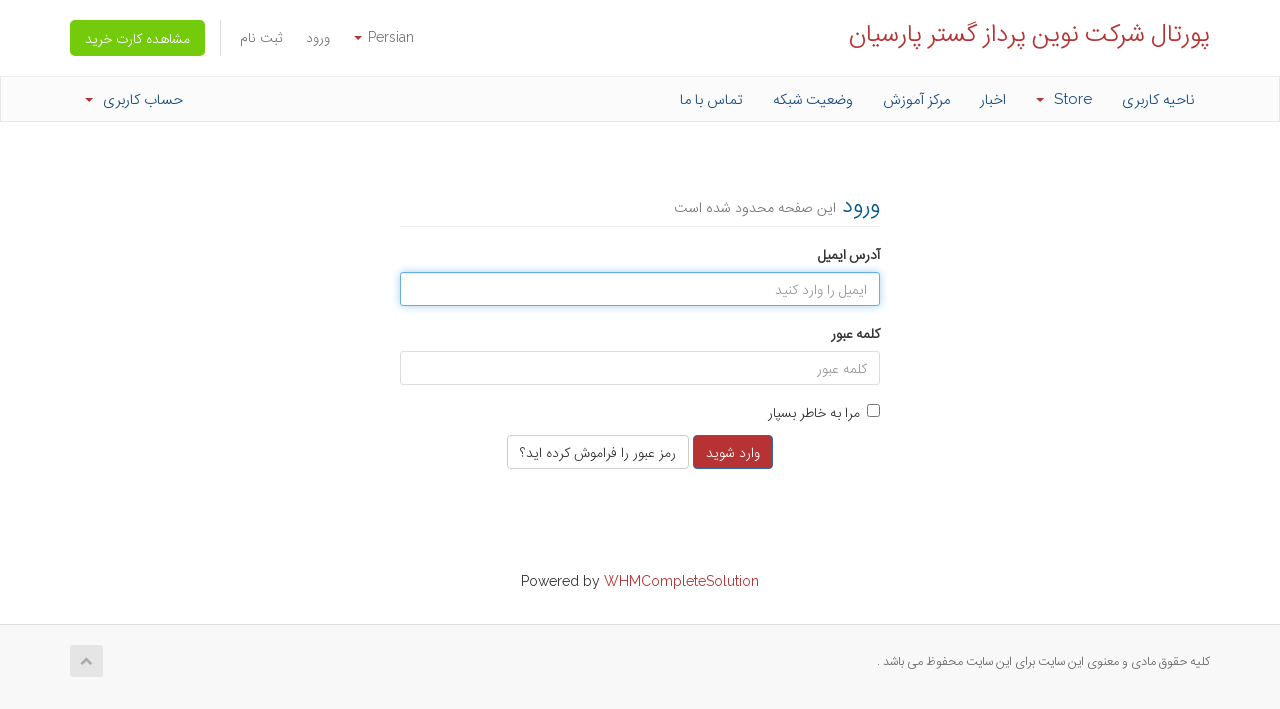

--- FILE ---
content_type: text/html; charset=utf-8
request_url: https://www.portal.npgp.ir/serverstatus.php
body_size: 3541
content:
<!DOCTYPE html>
<html lang="en">
<head>
    <meta charset="utf-8" />
    <meta http-equiv="X-UA-Compatible" content="IE=edge">
    <meta name="viewport" content="width=device-width, initial-scale=1">
    <title>وضعیت سرور - پورتال شرکت نوین پرداز گستر پارسیان</title>

    <meta name="description" content=" " />
<meta name="keywords" content=" " />
<meta name="copyright" content=" " />
<meta name="author" content=" " />
<meta name="meta-description" content=" ">
<!-- Styling -->
<link href="//fonts.googleapis.com/css?family=Open+Sans:300,400,600|Raleway:400,700" rel="stylesheet">
<link href="/templates/persian/css/all.min.css?v=b2bcca" rel="stylesheet">
<link href="/templates/persian/css/custom.css" rel="stylesheet">

<!-- HTML5 Shim and Respond.js IE8 support of HTML5 elements and media queries -->
<!-- WARNING: Respond.js doesn't work if you view the page via file:// -->
<!--[if lt IE 9]>
  <script src="https://oss.maxcdn.com/libs/html5shiv/3.7.0/html5shiv.js"></script>
  <script src="https://oss.maxcdn.com/libs/respond.js/1.4.2/respond.min.js"></script>
<![endif]-->

<script type="text/javascript">
    var csrfToken = '4c2e5aab87a8a80ab8dfd00a087d585df7be979c',
        markdownGuide = 'Markdown Guide',
        locale = 'en',
        saved = 'ذخیره شد',
        saving = 'ذخیره اتوماتیک';
</script>
<script src="/templates/persian/js/scripts.min.js"></script>


    

</head>
<body>



<section id="header">
    <div class="container">
        <ul class="top-nav">
                            <li>
                    <a href="#" class="choose-language" data-toggle="popover" id="languageChooser">
                        Persian
                        <b class="caret"></b>
                    </a>
                    <div id="languageChooserContent" class="hidden">
                        <ul>
                                                            <li>
                                    <a href="/serverstatus.php?language=arabic">العربية</a>
                                </li>
                                                            <li>
                                    <a href="/serverstatus.php?language=azerbaijani">Azerbaijani</a>
                                </li>
                                                            <li>
                                    <a href="/serverstatus.php?language=catalan">Català</a>
                                </li>
                                                            <li>
                                    <a href="/serverstatus.php?language=chinese">中文</a>
                                </li>
                                                            <li>
                                    <a href="/serverstatus.php?language=croatian">Hrvatski</a>
                                </li>
                                                            <li>
                                    <a href="/serverstatus.php?language=czech">Čeština</a>
                                </li>
                                                            <li>
                                    <a href="/serverstatus.php?language=danish">Dansk</a>
                                </li>
                                                            <li>
                                    <a href="/serverstatus.php?language=dutch">Nederlands</a>
                                </li>
                                                            <li>
                                    <a href="/serverstatus.php?language=english">English</a>
                                </li>
                                                            <li>
                                    <a href="/serverstatus.php?language=estonian">Estonian</a>
                                </li>
                                                            <li>
                                    <a href="/serverstatus.php?language=farsi">Persian</a>
                                </li>
                                                            <li>
                                    <a href="/serverstatus.php?language=french">Français</a>
                                </li>
                                                            <li>
                                    <a href="/serverstatus.php?language=german">Deutsch</a>
                                </li>
                                                            <li>
                                    <a href="/serverstatus.php?language=hebrew">עברית</a>
                                </li>
                                                            <li>
                                    <a href="/serverstatus.php?language=hungarian">Magyar</a>
                                </li>
                                                            <li>
                                    <a href="/serverstatus.php?language=italian">Italiano</a>
                                </li>
                                                            <li>
                                    <a href="/serverstatus.php?language=macedonian">Macedonian</a>
                                </li>
                                                            <li>
                                    <a href="/serverstatus.php?language=norwegian">Norwegian</a>
                                </li>
                                                            <li>
                                    <a href="/serverstatus.php?language=persian">Persian</a>
                                </li>
                                                            <li>
                                    <a href="/serverstatus.php?language=portuguese-br">Português</a>
                                </li>
                                                            <li>
                                    <a href="/serverstatus.php?language=portuguese-pt">Português</a>
                                </li>
                                                            <li>
                                    <a href="/serverstatus.php?language=romanian">Română</a>
                                </li>
                                                            <li>
                                    <a href="/serverstatus.php?language=russian">Русский</a>
                                </li>
                                                            <li>
                                    <a href="/serverstatus.php?language=spanish">Español</a>
                                </li>
                                                            <li>
                                    <a href="/serverstatus.php?language=swedish">Svenska</a>
                                </li>
                                                            <li>
                                    <a href="/serverstatus.php?language=turkish">Türkçe</a>
                                </li>
                                                            <li>
                                    <a href="/serverstatus.php?language=ukranian">Українська</a>
                                </li>
                                                    </ul>
                    </div>
                </li>
                                        <li>
                    <a href="/clientarea.php">ورود</a>
                </li>
                                    <li>
                        <a href="/register.php">ثبت نام</a>
                    </li>
                                <li class="primary-action">
                    <a href="/cart.php?a=view" class="btn btn-action">
                        مشاهده کارت خرید
                    </a>
                </li>
                                </ul>

                    <a href="/index.php" class="logo logo-text">پورتال شرکت نوین پرداز گستر پارسیان</a>
        
    </div>
</section>

<section id="main-menu">

    <nav id="nav" class="navbar navbar-default navbar-main" role="navigation">
        <div class="container">
            <!-- Brand and toggle get grouped for better mobile display -->
            <div class="navbar-header">
                <button type="button" class="navbar-toggle" data-toggle="collapse" data-target="#primary-nav">
                    <span class="sr-only">Toggle navigation</span>
                    <span class="icon-bar"></span>
                    <span class="icon-bar"></span>
                    <span class="icon-bar"></span>
                </button>
            </div>

            <!-- Collect the nav links, forms, and other content for toggling -->
            <div class="collapse navbar-collapse" id="primary-nav">

                <ul class="nav navbar-nav">

                        <li menuItemName="Home" class="" id="Primary_Navbar-Home">
        <a href="/index.php">
                        ناحیه کاربری
                                </a>
            </li>
    <li menuItemName="Store" class="dropdown" id="Primary_Navbar-Store">
        <a class="dropdown-toggle" data-toggle="dropdown" href="#">
                        Store
                        &nbsp;<b class="caret"></b>        </a>
                    <ul class="dropdown-menu">
                            <li menuItemName="Browse Products Services" id="Primary_Navbar-Store-Browse_Products_Services">
                    <a href="/cart.php">
                                                Browse All
                                            </a>
                </li>
                            <li menuItemName="Shop Divider 1" class="nav-divider" id="Primary_Navbar-Store-Shop_Divider_1">
                    <a href="">
                                                -----
                                            </a>
                </li>
                            <li menuItemName="طراحی و توسعه وب" id="Primary_Navbar-Store-طراحی_و_توسعه_وب">
                    <a href="/cart.php?gid=1">
                                                طراحی و توسعه وب
                                            </a>
                </li>
                            <li menuItemName="سرور" id="Primary_Navbar-Store-سرور">
                    <a href="/cart.php?gid=2">
                                                سرور
                                            </a>
                </li>
                            <li menuItemName="هاست لینوکس پربازدید سی پنل ایران" id="Primary_Navbar-Store-هاست_لینوکس_پربازدید_سی_پنل_ایران">
                    <a href="/cart.php?gid=3">
                                                هاست لینوکس پربازدید سی پنل ایران
                                            </a>
                </li>
                            <li menuItemName="هاست لینوکس پربازدید سی پنل فرانسه" id="Primary_Navbar-Store-هاست_لینوکس_پربازدید_سی_پنل_فرانسه">
                    <a href="/cart.php?gid=4">
                                                هاست لینوکس پربازدید سی پنل فرانسه
                                            </a>
                </li>
                            <li menuItemName="هاست لینوکس سی پنل آلمان" id="Primary_Navbar-Store-هاست_لینوکس_سی_پنل_آلمان">
                    <a href="/cart.php?gid=5">
                                                هاست لینوکس سی پنل آلمان
                                            </a>
                </li>
                            <li menuItemName="هاست لینوکس پربازدید سی پنل آلمان" id="Primary_Navbar-Store-هاست_لینوکس_پربازدید_سی_پنل_آلمان">
                    <a href="/cart.php?gid=6">
                                                هاست لینوکس پربازدید سی پنل آلمان
                                            </a>
                </li>
                            <li menuItemName="هاست پرمصرف کلود لینوکس سی پنل" id="Primary_Navbar-Store-هاست_پرمصرف_کلود_لینوکس_سی_پنل">
                    <a href="/cart.php?gid=7">
                                                هاست پرمصرف کلود لینوکس سی پنل
                                            </a>
                </li>
                            <li menuItemName="هاست دانلود سی پنل" id="Primary_Navbar-Store-هاست_دانلود_سی_پنل">
                    <a href="/cart.php?gid=8">
                                                هاست دانلود سی پنل
                                            </a>
                </li>
                            <li menuItemName="سئو و بهینه سازی" id="Primary_Navbar-Store-سئو_و_بهینه_سازی">
                    <a href="/cart.php?gid=9">
                                                سئو و بهینه سازی
                                            </a>
                </li>
                            <li menuItemName="Register a New Domain" id="Primary_Navbar-Store-Register_a_New_Domain">
                    <a href="/cart.php?a=add&domain=register">
                                                ثبت دامنه جدید
                                            </a>
                </li>
                            <li menuItemName="Transfer a Domain to Us" id="Primary_Navbar-Store-Transfer_a_Domain_to_Us">
                    <a href="/cart.php?a=add&domain=transfer">
                                                انتقال دامنه به ما
                                            </a>
                </li>
                        </ul>
            </li>
    <li menuItemName="Announcements" class="" id="Primary_Navbar-Announcements">
        <a href="/index.php?rp=/announcements">
                        اخبار
                                </a>
            </li>
    <li menuItemName="Knowledgebase" class="" id="Primary_Navbar-Knowledgebase">
        <a href="/index.php?rp=/knowledgebase">
                        مرکز آموزش
                                </a>
            </li>
    <li menuItemName="Network Status" class="" id="Primary_Navbar-Network_Status">
        <a href="/serverstatus.php">
                        وضعیت شبکه
                                </a>
            </li>
    <li menuItemName="Contact Us" class="" id="Primary_Navbar-Contact_Us">
        <a href="/contact.php">
                        تماس با ما
                                </a>
            </li>


                </ul>

                <ul class="nav navbar-nav navbar-right">

                        <li menuItemName="Account" class="dropdown" id="Secondary_Navbar-Account">
        <a class="dropdown-toggle" data-toggle="dropdown" href="#">
                        حساب کاربری
                        &nbsp;<b class="caret"></b>        </a>
                    <ul class="dropdown-menu">
                            <li menuItemName="Login" id="Secondary_Navbar-Account-Login">
                    <a href="/clientarea.php">
                                                ورود
                                            </a>
                </li>
                            <li menuItemName="Register" id="Secondary_Navbar-Account-Register">
                    <a href="/register.php">
                                                ثبت نام
                                            </a>
                </li>
                            <li menuItemName="Divider" class="nav-divider" id="Secondary_Navbar-Account-Divider">
                    <a href="">
                                                -----
                                            </a>
                </li>
                            <li menuItemName="Forgot Password?" id="Secondary_Navbar-Account-Forgot_Password?">
                    <a href="/pwreset.php">
                                                رمز عبور را فراموش کرده اید؟
                                            </a>
                </li>
                        </ul>
            </li>


                </ul>

            </div><!-- /.navbar-collapse -->
        </div>
    </nav>

</section>




<section id="main-body">
    <div class="container">
        <div class="row">

                <!-- Container for main page display content -->
        <div class="col-xs-12 main-content">
            

<div class="logincontainer">

    <div class="header-lined">
    <h1>ورود <small>این صفحه محدود شده است</small></h1>
    </div>


    
    <form method="post" action="http://www.portal.npgp.ir/dologin.php" role="form">
<input type="hidden" name="token" value="4c2e5aab87a8a80ab8dfd00a087d585df7be979c" />
        <div class="form-group">
            <label for="inputEmail">آدرس ایمیل</label>
            <input type="email" name="username" class="form-control" id="inputEmail" placeholder="ایمیل را وارد کنید" autofocus>
        </div>

        <div class="form-group">
            <label for="inputPassword">کلمه عبور</label>
            <input type="password" name="password" class="form-control" id="inputPassword" placeholder="کلمه عبور" autocomplete="off" >
        </div>

        <div class="checkbox">
            <label>
                <input type="checkbox" name="rememberme" /> مرا به خاطر بسپار
            </label>
        </div>

        <div align="center">
            <input id="login" type="submit" class="btn btn-primary" value="وارد شوید" /> <a href="pwreset.php" class="btn btn-default">رمز عبور را فراموش کرده اید؟</a>
        </div>
    </form>

</div>

<p style="text-align:center;">Powered by <a href="https://www.whmcs.com/" target="_blank">WHMCompleteSolution</a></p>


                </div><!-- /.main-content -->
                            </div>
            <div class="clearfix"></div>
        </div>
    </div>
</section>

<section id="footer">
    <div class="container">
        <a href="#" class="back-to-top"><i class="fa fa-chevron-up"></i></a>
        <p>کلیه حقوق مادی و معنوی این سایت برای این سایت  محفوظ می باشد .</p>
    </div>
</section>

<div class="modal system-modal fade" id="modalAjax" tabindex="-1" role="dialog" aria-hidden="true">
    <div class="modal-dialog">
        <div class="modal-content panel panel-primary">
            <div class="modal-header panel-heading">
                <button type="button" class="close" data-dismiss="modal">
                    <span aria-hidden="true">&times;</span>
                    <span class="sr-only">Close</span>
                </button>
                <h4 class="modal-title">Title</h4>
            </div>
            <div class="modal-body panel-body">
                Loading...
            </div>
            <div class="modal-footer panel-footer">
                <div class="pull-left loader">
                    <i class="fa fa-circle-o-notch fa-spin"></i> Loading...
                </div>
                <button type="button" class="btn btn-default" data-dismiss="modal">
                    Close
                </button>
                <button type="button" class="btn btn-primary modal-submit">
                    Submit
                </button>
            </div>
        </div>
    </div>
</div>






</body>
</html>


--- FILE ---
content_type: text/css
request_url: https://www.portal.npgp.ir/templates/persian/css/all.min.css?v=b2bcca
body_size: 37244
content:
@font-face {
    font-family: iranSans;
  font-style: normal;
  font-weight: 300;
  src: url('../fonts/iranSansWebLight/IRANSansWeb_Light.eot');
  src: url('../fonts/iranSansWebLight/IRANSansWeb_Light.eot?#iefix') format('embedded-opentype'),  /* IE6-8 */
     url('../fonts/iranSansWebLight/IRANSansWeb_Light.woff2') format('woff2'),  /* FF39+,Chrome36+, Opera24+*/
     url('../fonts/iranSansWebLight/IRANSansWeb_Light.woff') format('woff'),  /* FF3.6+, IE9, Chrome6+, Saf5.1+*/
     url('../fonts/iranSansWebLight/IRANSansWeb_Light.ttf') format('truetype');
}

html {
    font-family: Raleway, 'iranSans';
    -webkit-text-size-adjust: 100%;
    -ms-text-size-adjust: 100%
}

body {
    margin: 0;
    direction: rtl;
}

article,aside,details,figcaption,figure,footer,header,hgroup,main,menu,nav,section,summary {
    display: block
}

audio,canvas,progress,video {
    display: inline-block;
    vertical-align: baseline
}

audio:not([controls]) {
    display: none;
    height: 0
}

[hidden],template {
    display: none
}

a {
    background-color: transparent
}

a:active,a:hover {
    outline: 0
}

abbr[title] {
    border-bottom: 1px dotted
}

b,strong {
    font-weight: 700;
    color: #b73333;
}

dfn {
    font-style: italic
}

h1 {
    margin: .67em 0;
    font-size: 2em
}

mark {
    color: #000;
    background: #ff0
}

small {
    font-size: 80%
}

sub,sup {
    position: relative;
    font-size: 75%;
    line-height: 0;
    vertical-align: baseline
}

sup {
    top: -.5em
}

sub {
    bottom: -.25em
}

img {
    border: 0;
    margin-left: 20px;
}

svg:not(:root) {
    overflow: hidden
}

figure {
    margin: 1em 40px
}

hr {
    height: 0;
    -webkit-box-sizing: content-box;
    -moz-box-sizing: content-box;
    box-sizing: content-box
}

pre {
    overflow: auto
}

code,kbd,pre,samp {
    -font-family: Tahoma,Tahoma;
    font-size: 1em
}

button,input,optgroup,select,textarea {
    margin: 0;
    font: inherit;
    color: inherit
}

button {
    overflow: visible
}

button,select {
    text-transform: none
}

button,html input[type=button],input[type=reset],input[type=submit] {
    -webkit-appearance: button;
    cursor: pointer
}

button[disabled],html input[disabled] {
    cursor: default
}

button::-moz-focus-inner,input::-moz-focus-inner {
    padding: 0;
    border: 0
}

input {
    line-height: normal
}

input[type=checkbox],input[type=radio] {
    -webkit-box-sizing: border-box;
    -moz-box-sizing: border-box;
    box-sizing: border-box;
    padding: 0
}

input[type=number]::-webkit-inner-spin-button,input[type=number]::-webkit-outer-spin-button {
    height: auto
}

input[type=search] {
    -webkit-box-sizing: content-box;
    -moz-box-sizing: content-box;
    box-sizing: content-box;
    -webkit-appearance: textfield
}

input[type=search]::-webkit-search-cancel-button,input[type=search]::-webkit-search-decoration {
    -webkit-appearance: none
}

fieldset {
    padding: .35em .625em .75em;
    margin: 0 2px;
    border: 1px solid silver
}

legend {
    padding: 0;
    border: 0
}

textarea {
    overflow: auto
}

optgroup {
    font-weight: 700
}

table {
    border-spacing: 0;
    border-collapse: collapse
}

td,th {
    padding: 0
}
@media print {
    *,:after,:before {
        color: #000!important;
        text-shadow: none!important;
        background: 100% 0!important;
        -webkit-box-shadow: none!important;
        box-shadow: none!important
    }

    a,a:visited {
        text-decoration: none
    }

    a[href]:after {
        content: " (" attr(href) ")"
    }

    abbr[title]:after {
        content: " (" attr(title) ")"
    }

    a[href^="#"]:after,a[href^="javascript:"]:after {
        content: ""
    }

    blockquote,pre {
        border: 1px solid #999;
        page-break-inside: avoid
    }

    thead {
        display: table-header-group
    }

    img,tr {
        page-break-inside: avoid
    }

    img {
        max-width: 100%!important
    }

    h2,h3,p {
        orphans: 3;
        widows: 3
    }

    h2,h3 {
        page-break-after: avoid
    }

    .navbar {
        display: none
    }

    .btn>.caret,.dropup>.btn>.caret {
        border-top-color: #000!important
    }

    .label {
        border: 1px solid #000
    }

    .table {
        border-collapse: collapse!important
    }

    .table td,.table th {
        background-color: #fff!important
    }

    .table-bordered td,.table-bordered th {
        border: 1px solid #ddd!important
    }
}

@font-face {
    font-family:'Glyphicons Halflings';src:url(../fonts/glyphicons-halflings-regular.eot);src:url(../fonts/glyphicons-halflings-regular.eot?#iefix) format('embedded-opentype'),url(../fonts/glyphicons-halflings-regular.woff2) format('woff2'),url(../fonts/glyphicons-halflings-regular.woff) format('woff'),url(../fonts/glyphicons-halflings-regular.ttf) format('truetype'),url(../fonts/glyphicons-halflings-regular.svg#glyphicons_halflingsregular) format('svg')
}

.glyphicon {
    position: relative;
    top: 1px;
    display: inline-block;
    font-family: 'Glyphicons Halflings';
    font-style: normal;
    font-weight: 400;
    line-height: 1;
    -webkit-font-smoothing: antialiased;
    -moz-osx-font-smoothing: grayscale
}

.glyphicon-asterisk:before {
    content: "\002a"
}

.glyphicon-plus:before {
    content: "\002b"
}

.glyphicon-eur:before,.glyphicon-euro:before {
    content: "\20ac"
}

.glyphicon-minus:before {
    content: "\2212"
}

.glyphicon-cloud:before {
    content: "\2601"
}

.glyphicon-envelope:before {
    content: "\2709"
}

.glyphicon-pencil:before {
    content: "\270f"
}

.glyphicon-glass:before {
    content: "\e001"
}

.glyphicon-music:before {
    content: "\e002"
}

.glyphicon-search:before {
    content: "\e003"
}

.glyphicon-heart:before {
    content: "\e005"
}

.glyphicon-star:before {
    content: "\e006"
}

.glyphicon-star-empty:before {
    content: "\e007"
}

.glyphicon-user:before {
    content: "\e008"
}

.glyphicon-film:before {
    content: "\e009"
}

.glyphicon-th-large:before {
    content: "\e010"
}

.glyphicon-th:before {
    content: "\e011"
}

.glyphicon-th-list:before {
    content: "\e012"
}

.glyphicon-ok:before {
    content: "\e013"
}

.glyphicon-remove:before {
    content: "\e014"
}

.glyphicon-zoom-in:before {
    content: "\e015"
}

.glyphicon-zoom-out:before {
    content: "\e016"
}

.glyphicon-off:before {
    content: "\e017"
}

.glyphicon-signal:before {
    content: "\e018"
}

.glyphicon-cog:before {
    content: "\e019"
}

.glyphicon-trash:before {
    content: "\e020"
}

.glyphicon-home:before {
    content: "\e021"
}

.glyphicon-file:before {
    content: "\e022"
}

.glyphicon-time:before {
    content: "\e023"
}

.glyphicon-road:before {
    content: "\e024"
}

.glyphicon-download-alt:before {
    content: "\e025"
}

.glyphicon-download:before {
    content: "\e026"
}

.glyphicon-upload:before {
    content: "\e027"
}

.glyphicon-inbox:before {
    content: "\e028"
}

.glyphicon-play-circle:before {
    content: "\e029"
}

.glyphicon-repeat:before {
    content: "\e030"
}

.glyphicon-refresh:before {
    content: "\e031"
}

.glyphicon-list-alt:before {
    content: "\e032"
}

.glyphicon-lock:before {
    content: "\e033"
}

.glyphicon-flag:before {
    content: "\e034"
}

.glyphicon-headphones:before {
    content: "\e035"
}

.glyphicon-volume-off:before {
    content: "\e036"
}

.glyphicon-volume-down:before {
    content: "\e037"
}

.glyphicon-volume-up:before {
    content: "\e038"
}

.glyphicon-qrcode:before {
    content: "\e039"
}

.glyphicon-barcode:before {
    content: "\e040"
}

.glyphicon-tag:before {
    content: "\e041"
}

.glyphicon-tags:before {
    content: "\e042"
}

.glyphicon-book:before {
    content: "\e043"
}

.glyphicon-bookmark:before {
    content: "\e044"
}

.glyphicon-print:before {
    content: "\e045"
}

.glyphicon-camera:before {
    content: "\e046"
}

.glyphicon-font:before {
    content: "\e047"
}

.glyphicon-bold:before {
    content: "\e048"
}

.glyphicon-italic:before {
    content: "\e049"
}

.glyphicon-text-height:before {
    content: "\e050"
}

.glyphicon-text-width:before {
    content: "\e051"
}

.glyphicon-align-left:before {
    content: "\e052"
}

.glyphicon-align-center:before {
    content: "\e053"
}

.glyphicon-align-right:before {
    content: "\e054"
}

.glyphicon-align-justify:before {
    content: "\e055"
}

.glyphicon-list:before {
    content: "\e056"
}

.glyphicon-indent-left:before {
    content: "\e057"
}

.glyphicon-indent-right:before {
    content: "\e058"
}

.glyphicon-facetime-video:before {
    content: "\e059"
}

.glyphicon-picture:before {
    content: "\e060"
}

.glyphicon-map-marker:before {
    content: "\e062"
}

.glyphicon-adjust:before {
    content: "\e063"
}

.glyphicon-tint:before {
    content: "\e064"
}

.glyphicon-edit:before {
    content: "\e065"
}

.glyphicon-share:before {
    content: "\e066"
}

.glyphicon-check:before {
    content: "\e067"
}

.glyphicon-move:before {
    content: "\e068"
}

.glyphicon-step-backward:before {
    content: "\e069"
}

.glyphicon-fast-backward:before {
    content: "\e070"
}

.glyphicon-backward:before {
    content: "\e071"
}

.glyphicon-play:before {
    content: "\e072"
}

.glyphicon-pause:before {
    content: "\e073"
}

.glyphicon-stop:before {
    content: "\e074"
}

.glyphicon-forward:before {
    content: "\e075"
}

.glyphicon-fast-forward:before {
    content: "\e076"
}

.glyphicon-step-forward:before {
    content: "\e077"
}

.glyphicon-eject:before {
    content: "\e078"
}

.glyphicon-chevron-left:before {
    content: "\e079"
}

.glyphicon-chevron-right:before {
    content: "\e080"
}

.glyphicon-plus-sign:before {
    content: "\e081"
}

.glyphicon-minus-sign:before {
    content: "\e082"
}

.glyphicon-remove-sign:before {
    content: "\e083"
}

.glyphicon-ok-sign:before {
    content: "\e084"
}

.glyphicon-question-sign:before {
    content: "\e085"
}

.glyphicon-info-sign:before {
    content: "\e086"
}

.glyphicon-screenshot:before {
    content: "\e087"
}

.glyphicon-remove-circle:before {
    content: "\e088"
}

.glyphicon-ok-circle:before {
    content: "\e089"
}

.glyphicon-ban-circle:before {
    content: "\e090"
}

.glyphicon-arrow-left:before {
    content: "\e091"
}

.glyphicon-arrow-right:before {
    content: "\e092"
}

.glyphicon-arrow-up:before {
    content: "\e093"
}

.glyphicon-arrow-down:before {
    content: "\e094"
}

.glyphicon-share-alt:before {
    content: "\e095"
}

.glyphicon-resize-full:before {
    content: "\e096"
}

.glyphicon-resize-small:before {
    content: "\e097"
}

.glyphicon-exclamation-sign:before {
    content: "\e101"
}

.glyphicon-gift:before {
    content: "\e102"
}

.glyphicon-leaf:before {
    content: "\e103"
}

.glyphicon-fire:before {
    content: "\e104"
}

.glyphicon-eye-open:before {
    content: "\e105"
}

.glyphicon-eye-close:before {
    content: "\e106"
}

.glyphicon-warning-sign:before {
    content: "\e107"
}

.glyphicon-plane:before {
    content: "\e108"
}

.glyphicon-calendar:before {
    content: "\e109"
}

.glyphicon-random:before {
    content: "\e110"
}

.glyphicon-comment:before {
    content: "\e111"
}

.glyphicon-magnet:before {
    content: "\e112"
}

.glyphicon-chevron-up:before {
    content: "\e113"
}

.glyphicon-chevron-down:before {
    content: "\e114"
}

.glyphicon-retweet:before {
    content: "\e115"
}

.glyphicon-shopping-cart:before {
    content: "\e116"
}

.glyphicon-folder-close:before {
    content: "\e117"
}

.glyphicon-folder-open:before {
    content: "\e118"
}

.glyphicon-resize-vertical:before {
    content: "\e119"
}

.glyphicon-resize-horizontal:before {
    content: "\e120"
}

.glyphicon-hdd:before {
    content: "\e121"
}

.glyphicon-bullhorn:before {
    content: "\e122"
}

.glyphicon-bell:before {
    content: "\e123"
}

.glyphicon-certificate:before {
    content: "\e124"
}

.glyphicon-thumbs-up:before {
    content: "\e125"
}

.glyphicon-thumbs-down:before {
    content: "\e126"
}

.glyphicon-hand-right:before {
    content: "\e127"
}

.glyphicon-hand-left:before {
    content: "\e128"
}

.glyphicon-hand-up:before {
    content: "\e129"
}

.glyphicon-hand-down:before {
    content: "\e130"
}

.glyphicon-circle-arrow-right:before {
    content: "\e131"
}

.glyphicon-circle-arrow-left:before {
    content: "\e132"
}

.glyphicon-circle-arrow-up:before {
    content: "\e133"
}

.glyphicon-circle-arrow-down:before {
    content: "\e134"
}

.glyphicon-globe:before {
    content: "\e135"
}

.glyphicon-wrench:before {
    content: "\e136"
}

.glyphicon-tasks:before {
    content: "\e137"
}

.glyphicon-filter:before {
    content: "\e138"
}

.glyphicon-briefcase:before {
    content: "\e139"
}

.glyphicon-fullscreen:before {
    content: "\e140"
}

.glyphicon-dashboard:before {
    content: "\e141"
}

.glyphicon-paperclip:before {
    content: "\e142"
}

.glyphicon-heart-empty:before {
    content: "\e143"
}

.glyphicon-link:before {
    content: "\e144"
}

.glyphicon-phone:before {
    content: "\e145"
}

.glyphicon-pushpin:before {
    content: "\e146"
}

.glyphicon-usd:before {
    content: "\e148"
}

.glyphicon-gbp:before {
    content: "\e149"
}

.glyphicon-sort:before {
    content: "\e150"
}

.glyphicon-sort-by-alphabet:before {
    content: "\e151"
}

.glyphicon-sort-by-alphabet-alt:before {
    content: "\e152"
}

.glyphicon-sort-by-order:before {
    content: "\e153"
}

.glyphicon-sort-by-order-alt:before {
    content: "\e154"
}

.glyphicon-sort-by-attributes:before {
    content: "\e155"
}

.glyphicon-sort-by-attributes-alt:before {
    content: "\e156"
}

.glyphicon-unchecked:before {
    content: "\e157"
}

.glyphicon-expand:before {
    content: "\e158"
}

.glyphicon-collapse-down:before {
    content: "\e159"
}

.glyphicon-collapse-up:before {
    content: "\e160"
}

.glyphicon-log-in:before {
    content: "\e161"
}

.glyphicon-flash:before {
    content: "\e162"
}

.glyphicon-log-out:before {
    content: "\e163"
}

.glyphicon-new-window:before {
    content: "\e164"
}

.glyphicon-record:before {
    content: "\e165"
}

.glyphicon-save:before {
    content: "\e166"
}

.glyphicon-open:before {
    content: "\e167"
}

.glyphicon-saved:before {
    content: "\e168"
}

.glyphicon-import:before {
    content: "\e169"
}

.glyphicon-export:before {
    content: "\e170"
}

.glyphicon-send:before {
    content: "\e171"
}

.glyphicon-floppy-disk:before {
    content: "\e172"
}

.glyphicon-floppy-saved:before {
    content: "\e173"
}

.glyphicon-floppy-remove:before {
    content: "\e174"
}

.glyphicon-floppy-save:before {
    content: "\e175"
}

.glyphicon-floppy-open:before {
    content: "\e176"
}

.glyphicon-credit-card:before {
    content: "\e177"
}

.glyphicon-transfer:before {
    content: "\e178"
}

.glyphicon-cutlery:before {
    content: "\e179"
}

.glyphicon-header:before {
    content: "\e180"
}

.glyphicon-compressed:before {
    content: "\e181"
}

.glyphicon-earphone:before {
    content: "\e182"
}

.glyphicon-phone-alt:before {
    content: "\e183"
}

.glyphicon-tower:before {
    content: "\e184"
}

.glyphicon-stats:before {
    content: "\e185"
}

.glyphicon-sd-video:before {
    content: "\e186"
}

.glyphicon-hd-video:before {
    content: "\e187"
}

.glyphicon-subtitles:before {
    content: "\e188"
}

.glyphicon-sound-stereo:before {
    content: "\e189"
}

.glyphicon-sound-dolby:before {
    content: "\e190"
}

.glyphicon-sound-5-1:before {
    content: "\e191"
}

.glyphicon-sound-6-1:before {
    content: "\e192"
}

.glyphicon-sound-7-1:before {
    content: "\e193"
}

.glyphicon-copyright-mark:before {
    content: "\e194"
}

.glyphicon-registration-mark:before {
    content: "\e195"
}

.glyphicon-cloud-download:before {
    content: "\e197"
}

.glyphicon-cloud-upload:before {
    content: "\e198"
}

.glyphicon-tree-conifer:before {
    content: "\e199"
}

.glyphicon-tree-deciduous:before {
    content: "\e200"
}

.glyphicon-cd:before {
    content: "\e201"
}

.glyphicon-save-file:before {
    content: "\e202"
}

.glyphicon-open-file:before {
    content: "\e203"
}

.glyphicon-level-up:before {
    content: "\e204"
}

.glyphicon-copy:before {
    content: "\e205"
}

.glyphicon-paste:before {
    content: "\e206"
}

.glyphicon-alert:before {
    content: "\e209"
}

.glyphicon-equalizer:before {
    content: "\e210"
}

.glyphicon-king:before {
    content: "\e211"
}

.glyphicon-queen:before {
    content: "\e212"
}

.glyphicon-pawn:before {
    content: "\e213"
}

.glyphicon-bishop:before {
    content: "\e214"
}

.glyphicon-knight:before {
    content: "\e215"
}

.glyphicon-baby-formula:before {
    content: "\e216"
}

.glyphicon-tent:before {
    content: "\26fa"
}

.glyphicon-blackboard:before {
    content: "\e218"
}

.glyphicon-bed:before {
    content: "\e219"
}

.glyphicon-apple:before {
    content: "\f8ff"
}

.glyphicon-erase:before {
    content: "\e221"
}

.glyphicon-hourglass:before {
    content: "\231b"
}

.glyphicon-lamp:before {
    content: "\e223"
}

.glyphicon-duplicate:before {
    content: "\e224"
}

.glyphicon-piggy-bank:before {
    content: "\e225"
}

.glyphicon-scissors:before {
    content: "\e226"
}

.glyphicon-bitcoin:before {
    content: "\e227"
}

.glyphicon-btc:before {
    content: "\e227"
}

.glyphicon-xbt:before {
    content: "\e227"
}

.glyphicon-yen:before {
    content: "\00a5"
}

.glyphicon-jpy:before {
    content: "\00a5"
}

.glyphicon-ruble:before {
    content: "\20bd"
}

.glyphicon-rub:before {
    content: "\20bd"
}

.glyphicon-scale:before {
    content: "\e230"
}

.glyphicon-ice-lolly:before {
    content: "\e231"
}

.glyphicon-ice-lolly-tasted:before {
    content: "\e232"
}

.glyphicon-education:before {
    content: "\e233"
}

.glyphicon-option-horizontal:before {
    content: "\e234"
}

.glyphicon-option-vertical:before {
    content: "\e235"
}

.glyphicon-menu-hamburger:before {
    content: "\e236"
}

.glyphicon-modal-window:before {
    content: "\e237"
}

.glyphicon-oil:before {
    content: "\e238"
}

.glyphicon-grain:before {
    content: "\e239"
}

.glyphicon-sunglasses:before {
    content: "\e240"
}

.glyphicon-text-size:before {
    content: "\e241"
}

.glyphicon-text-color:before {
    content: "\e242"
}

.glyphicon-text-background:before {
    content: "\e243"
}

.glyphicon-object-align-top:before {
    content: "\e244"
}

.glyphicon-object-align-bottom:before {
    content: "\e245"
}

.glyphicon-object-align-horizontal:before {
    content: "\e246"
}

.glyphicon-object-align-left:before {
    content: "\e247"
}

.glyphicon-object-align-vertical:before {
    content: "\e248"
}

.glyphicon-object-align-right:before {
    content: "\e249"
}

.glyphicon-triangle-right:before {
    content: "\e250"
}

.glyphicon-triangle-left:before {
    content: "\e251"
}

.glyphicon-triangle-bottom:before {
    content: "\e252"
}

.glyphicon-triangle-top:before {
    content: "\e253"
}

.glyphicon-console:before {
    content: "\e254"
}

.glyphicon-superscript:before {
    content: "\e255"
}

.glyphicon-subscript:before {
    content: "\e256"
}

.glyphicon-menu-left:before {
    content: "\e257"
}

.glyphicon-menu-right:before {
    content: "\e258"
}

.glyphicon-menu-down:before {
    content: "\e259"
}

.glyphicon-menu-up:before {
    content: "\e260"
}

* {
    -webkit-box-sizing: border-box;
    -moz-box-sizing: border-box;
    box-sizing: border-box
}

:after,:before {
    -webkit-box-sizing: border-box;
    -moz-box-sizing: border-box;
    box-sizing: border-box
}

html {
    font-size: 10px;
    -webkit-tap-highlight-color: transparent
}

body {
    -font-family: "Tahoma",Tahoma,Tahoma,Tahoma;
    font-size: 14px;
    line-height: 25px;
    color: #333;
    background-color: #fff
}

button,input,select,textarea {
    -font-family: inherit;
    font-size: inherit;
    line-height: inherit
}

a {
    color: #b73333;
    text-decoration: none
}

a:focus,a:hover {
    color: #900000;
    text-decoration: none
}

a:focus {
    outline: 5px auto -webkit-focus-ring-color;
    outline-offset: -2px
}

figure {
    margin: 0
}

img {
    vertical-align: middle
}

.carousel-inner>.item>a>img,.carousel-inner>.item>img,.img-responsive,.thumbnail a>img,.thumbnail>img {
    display: block;
    max-width: 100%;
    height: auto
}

.img-rounded {
    border-radius: 6px
}

.img-thumbnail {
    display: inline-block;
    max-width: 100%;
    height: auto;
    padding: 4px;
    line-height: 1.42857143;
    background-color: #fff;
    border: 1px solid #ddd;
    border-radius: 4px;
    -webkit-transition: all .2s ease-in-out;
    -o-transition: all .2s ease-in-out;
    transition: all .2s ease-in-out
}

.img-circle {
    border-radius: 50%
}

hr {
    margin-top: 20px;
    margin-bottom: 20px;
    border: 0;
    border-top: 1px solid #eee
}

.sr-only {
    position: absolute;
    width: 1px;
    height: 1px;
    padding: 0;
    margin: -1px;
    overflow: hidden;
    clip: rect(0,0,0,0);
    border: 0
}

.sr-only-focusable:active,.sr-only-focusable:focus {
    position: static;
    width: auto;
    height: auto;
    margin: 0;
    overflow: visible;
    clip: auto
}

[role=button] {
    cursor: pointer
}

.h1,.h2,.h3,.h4,.h5,.h6,h1,h2,h3,h4,h5,h6 {
    -font-family: inherit;
    font-weight: 500;
    line-height: 1.1;
    color: inherit
}

.h1 .small,.h1 small,.h2 .small,.h2 small,.h3 .small,.h3 small,.h4 .small,.h4 small,.h5 .small,.h5 small,.h6 .small,.h6 small,h1 .small,h1 small,h2 .small,h2 small,h3 .small,h3 small,h4 .small,h4 small,h5 .small,h5 small,h6 .small,h6 small {
    font-weight: 400;
    line-height: 1;
    color: #777
}

.h1,.h2,.h3,h1,h2,h3 {
    margin-top: 20px;
    margin-bottom: 10px
}

.h1 .small,.h1 small,.h2 .small,.h2 small,.h3 .small,.h3 small,h1 .small,h1 small,h2 .small,h2 small,h3 .small,h3 small {
    font-size: 65%
}

.h4,.h5,.h6,h4,h5,h6 {
    margin-top: 10px;
    margin-bottom: 10px
}

.h4 .small,.h4 small,.h5 .small,.h5 small,.h6 .small,.h6 small,h4 .small,h4 small,h5 .small,h5 small,h6 .small,h6 small {
    font-size: 75%
}

.h1,h1 {
    font-size: 22px
}

.h2,h2 {
    font-size: 30px
}

.h3,h3 {
    font-size: 24px
}

.h4,h4 {
    font-size: 18px
}

.h5,h5 {
    font-size: 14px
}

.h6,h6 {
    font-size: 12px
}

p {
    margin: 0 0 10px
}

.lead {
    margin-bottom: 20px;
    font-size: 16px;
    font-weight: 300;
    line-height: 1.4
}

@media (min-width:768px) {
    .lead {
        font-size: 21px
    }
}

.small,small {
    font-size: 85%
}

.mark,mark {
    padding: .2em;
    background-color: #fcf8e3
}

.text-left {
    text-align: right
}

.text-right {
    text-align: center
}

.text-center {
    text-align: center
}

.text-justify {
    text-align: justify
}

.text-nowrap {
    white-space: nowrap
}

.text-lowercase {
    text-transform: lowercase
}

.text-uppercase {
    text-transform: uppercase
}

.text-capitalize {
    text-transform: capitalize
}

.text-muted {
    color: #777
}

.text-primary {
    color: #b73333
}

a.text-primary:focus,a.text-primary:hover {
    color: #286090
}

.text-success {
    color: #3c763d
}

a.text-success:focus,a.text-success:hover {
    color: #2b542c
}

.text-info {
    color: #31708f
}

a.text-info:focus,a.text-info:hover {
    color: #245269
}

.text-warning {
    color: #8a6d3b
}

a.text-warning:focus,a.text-warning:hover {
    color: #66512c
}

.text-danger {
    color: #a94442
}

a.text-danger:focus,a.text-danger:hover {
    color: #843534
}

.bg-primary {
    color: #fff;
    background-color: #b73333
}

a.bg-primary:focus,a.bg-primary:hover {
    background-color: #286090
}

.bg-success {
    background-color: #dff0d8
}

a.bg-success:focus,a.bg-success:hover {
    background-color: #c1e2b3
}

.bg-info {
    background-color: #d9edf7
}

a.bg-info:focus,a.bg-info:hover {
    background-color: #afd9ee
}

.bg-warning {
    background-color: #fcf8e3
}

a.bg-warning:focus,a.bg-warning:hover {
    background-color: #f7ecb5
}

.bg-danger {
    background-color: #f2dede
}

a.bg-danger:focus,a.bg-danger:hover {
    background-color: #e4b9b9
}

.page-header {
    padding-bottom: 9px;
    margin: 40px 0 20px;
    border-bottom: 1px solid #eee
}

ol,ul {
    margin-top: 0;
    margin-bottom: 10px
}

ol ol,ol ul,ul ol,ul ul {
    margin-bottom: 0
}

.list-unstyled {
    padding-right: 0;
    list-style: none
}

.list-inline {
    padding-right: 0;
    margin-right: -5px;
    list-style: none
}

.list-inline>li {
    display: inline-block;
    padding-left: 5px;
    padding-right: 5px
}

dl {
    margin-top: 0;
    margin-bottom: 20px
}

dd,dt {
    line-height: 1.42857143
}

dt {
    font-weight: 700
}

dd {
    margin-right: 0
}

@media (min-width:768px) {
    .dl-horizontal dt {
        float: right;
        width: 160px;
        overflow: hidden;
        clear: right;
        text-align: left;
        text-overflow: ellipsis;
        white-space: nowrap
    }

    .dl-horizontal dd {
        margin-right: 180px
    }
}

abbr[data-original-title],abbr[title] {
    cursor: help;
    border-bottom: 1px dotted #777
}

.initialism {
    font-size: 90%;
    text-transform: uppercase
}

blockquote {
    padding: 5px 10px;
    margin: 0 0 20px;
    font-size: 17.5px;
    border-right: 3px solid #74cb0b;
}

blockquote ol:last-child,blockquote p:last-child,blockquote ul:last-child {
    margin-bottom: 0
}

blockquote .small,blockquote footer,blockquote small {
    display: block;
    font-size: 80%;
    line-height: 1.42857143;
    color: #777
}

blockquote .small:before,blockquote footer:before,blockquote small:before {
    content: '\2014 \00A0'
}

.blockquote-reverse,blockquote.pull-right {
    padding-left: 15px;
    padding-right: 0;
    text-align: left;
    border-left: 5px solid #eee;
    border-right: 0
}

.blockquote-reverse .small:before,.blockquote-reverse footer:before,.blockquote-reverse small:before,blockquote.pull-right .small:before,blockquote.pull-right footer:before,blockquote.pull-right small:before {
    content: ''
}

.blockquote-reverse .small:after,.blockquote-reverse footer:after,.blockquote-reverse small:after,blockquote.pull-right .small:after,blockquote.pull-right footer:after,blockquote.pull-right small:after {
    content: '\00A0 \2014'
}

address {
    margin-bottom: 20px;
    font-style: normal;
    line-height: 1.42857143
}

code,kbd,pre,samp {
    -font-family: Tahoma,Tahoma,Tahoma,"Tahoma",Tahoma
}

code {
    padding: 2px 4px;
    font-size: 90%;
    color: #c7254e;
    background-color: #f9f2f4;
    border-radius: 4px
}

kbd {
    padding: 2px 4px;
    font-size: 90%;
    color: #fff;
    background-color: #333;
    border-radius: 3px;
    -webkit-box-shadow: inset 0 -1px 0 rgba(0,0,0,.25);
    box-shadow: inset 0 -1px 0 rgba(0,0,0,.25)
}

kbd kbd {
    padding: 0;
    font-size: 100%;
    font-weight: 700;
    -webkit-box-shadow: none;
    box-shadow: none
}

pre {
    display: block;
    padding: 9.5px;
    margin: 0 0 10px;
    font-size: 13px;
    line-height: 1.42857143;
    color: #333;
    word-break: break-all;
    word-wrap: break-word;
    background-color: #f5f5f5;
    border: 1px solid #ccc;
    border-radius: 4px
}

pre code {
    padding: 0;
    font-size: inherit;
    color: inherit;
    white-space: pre-wrap;
    background-color: transparent;
    border-radius: 0
}

.pre-scrollable {
    max-height: 340px;
    overflow-y: scroll
}

.container {
    padding-left: 15px;
    padding-right: 15px;
    margin-left: auto;
    margin-right: auto
}

@media (min-width:768px) {
    .container {
        width: 750px
    }
}

@media (min-width:992px) {
    .container {
        width: 970px
    }
}

@media (min-width:1200px) {
    .container {
        width: 1170px
    }
}

.container-fluid {
    padding-left: 15px;
    padding-right: 15px;
    margin-left: auto;
    margin-right: auto
}

.row {
    margin-left: -15px;
    margin-right: -15px
}

.col-lg-1,.col-lg-10,.col-lg-11,.col-lg-12,.col-lg-2,.col-lg-3,.col-lg-4,.col-lg-5,.col-lg-6,.col-lg-7,.col-lg-8,.col-lg-9,.col-md-1,.col-md-10,.col-md-11,.col-md-12,.col-md-2,.col-md-3,.col-md-4,.col-md-5,.col-md-6,.col-md-7,.col-md-8,.col-md-9,.col-sm-1,.col-sm-10,.col-sm-11,.col-sm-12,.col-sm-2,.col-sm-3,.col-sm-4,.col-sm-5,.col-sm-6,.col-sm-7,.col-sm-8,.col-sm-9,.col-xs-1,.col-xs-10,.col-xs-11,.col-xs-12,.col-xs-2,.col-xs-3,.col-xs-4,.col-xs-5,.col-xs-6,.col-xs-7,.col-xs-8,.col-xs-9 {
    position: relative;
    min-height: 1px;
    padding-left: 15px;
    padding-right: 15px
}

.col-xs-1,.col-xs-10,.col-xs-11,.col-xs-12,.col-xs-2,.col-xs-3,.col-xs-4,.col-xs-5,.col-xs-6,.col-xs-7,.col-xs-8,.col-xs-9 {
    float: right
}

.col-xs-12 {
    width: 100%
}

.col-xs-11 {
    width: 91.66666667%
}

.col-xs-10 {
    width: 83.33333333%
}

.col-xs-9 {
    width: 75%
}

.col-xs-8 {
    width: 66.66666667%
}

.col-xs-7 {
    width: 58.33333333%
}

.col-xs-6 {
    width: 50%
}

.col-xs-5 {
    width: 41.66666667%
}

.col-xs-4 {
    width: 33.33333333%
}

.col-xs-3 {
    width: 25%
}

.col-xs-2 {
    width: 16.66666667%
}

.col-xs-1 {
    width: 8.33333333%
}

.col-xs-pull-12 {
    left: 100%
}

.col-xs-pull-11 {
    left: 91.66666667%
}

.col-xs-pull-10 {
    left: 83.33333333%
}

.col-xs-pull-9 {
    left: 75%
}

.col-xs-pull-8 {
    left: 66.66666667%
}

.col-xs-pull-7 {
    left: 58.33333333%
}

.col-xs-pull-6 {
    left: 50%
}

.col-xs-pull-5 {
    left: 41.66666667%
}

.col-xs-pull-4 {
    left: 33.33333333%
}

.col-xs-pull-3 {
    left: 25%
}

.col-xs-pull-2 {
    left: 16.66666667%
}

.col-xs-pull-1 {
    left: 8.33333333%
}

.col-xs-pull-0 {
    left: auto
}

.col-xs-push-12 {
    right: 100%
}

.col-xs-push-11 {
    right: 91.66666667%
}

.col-xs-push-10 {
    right: 83.33333333%
}

.col-xs-push-9 {
    right: 75%
}

.col-xs-push-8 {
    right: 66.66666667%
}

.col-xs-push-7 {
    right: 58.33333333%
}

.col-xs-push-6 {
    right: 50%
}

.col-xs-push-5 {
    right: 41.66666667%
}

.col-xs-push-4 {
    right: 33.33333333%
}

.col-xs-push-3 {
    right: 25%
}

.col-xs-push-2 {
    right: 16.66666667%
}

.col-xs-push-1 {
    right: 8.33333333%
}

.col-xs-push-0 {
    right: auto
}

.col-xs-offset-12 {
    margin-right: 100%
}

.col-xs-offset-11 {
    margin-right: 91.66666667%
}

.col-xs-offset-10 {
    margin-right: 83.33333333%
}

.col-xs-offset-9 {
    margin-right: 75%
}

.col-xs-offset-8 {
    margin-right: 66.66666667%
}

.col-xs-offset-7 {
    margin-right: 58.33333333%
}

.col-xs-offset-6 {
    margin-right: 50%
}

.col-xs-offset-5 {
    margin-right: 41.66666667%
}

.col-xs-offset-4 {
    margin-right: 33.33333333%
}

.col-xs-offset-3 {
    margin-right: 25%
}

.col-xs-offset-2 {
    margin-right: 16.66666667%
}

.col-xs-offset-1 {
    margin-right: 8.33333333%
}

.col-xs-offset-0 {
    margin-right: 0
}

@media (min-width:768px) {
    .col-sm-1,.col-sm-10,.col-sm-11,.col-sm-12,.col-sm-2,.col-sm-3,.col-sm-4,.col-sm-5,.col-sm-6,.col-sm-7,.col-sm-8,.col-sm-9 {
        float: right
    }

    .col-sm-12 {
        width: 100%
    }

    .col-sm-11 {
        width: 91.66666667%
    }

    .col-sm-10 {
        width: 83.33333333%
    }

    .col-sm-9 {
        width: 75%
    }

    .col-sm-8 {
        width: 66.66666667%
    }

    .col-sm-7 {
        width: 58.33333333%
    }

    .col-sm-6 {
        width: 50%
    }

    .col-sm-5 {
        width: 41.66666667%
    }

    .col-sm-4 {
        width: 33.33333333%
    }

    .col-sm-3 {
        width: 25%
    }

    .col-sm-2 {
        width: 16.66666667%
    }

    .col-sm-1 {
        width: 8.33333333%
    }

    .col-sm-pull-12 {
        left: 100%
    }

    .col-sm-pull-11 {
        left: 91.66666667%
    }

    .col-sm-pull-10 {
        left: 83.33333333%
    }

    .col-sm-pull-9 {
        left: 75%
    }

    .col-sm-pull-8 {
        left: 66.66666667%
    }

    .col-sm-pull-7 {
        left: 58.33333333%
    }

    .col-sm-pull-6 {
        left: 50%
    }

    .col-sm-pull-5 {
        left: 41.66666667%
    }

    .col-sm-pull-4 {
        left: 33.33333333%
    }

    .col-sm-pull-3 {
        left: 25%
    }

    .col-sm-pull-2 {
        left: 16.66666667%
    }

    .col-sm-pull-1 {
        left: 8.33333333%
    }

    .col-sm-pull-0 {
        left: auto
    }

    .col-sm-push-12 {
        right: 100%
    }

    .col-sm-push-11 {
        right: 91.66666667%
    }

    .col-sm-push-10 {
        right: 83.33333333%
    }

    .col-sm-push-9 {
        right: 75%
    }

    .col-sm-push-8 {
        right: 66.66666667%
    }

    .col-sm-push-7 {
        right: 58.33333333%
    }

    .col-sm-push-6 {
        right: 50%
    }

    .col-sm-push-5 {
        right: 41.66666667%
    }

    .col-sm-push-4 {
        right: 33.33333333%
    }

    .col-sm-push-3 {
        right: 25%
    }

    .col-sm-push-2 {
        right: 16.66666667%
    }

    .col-sm-push-1 {
        right: 8.33333333%
    }

    .col-sm-push-0 {
        right: auto
    }

    .col-sm-offset-12 {
        margin-right: 100%
    }

    .col-sm-offset-11 {
        margin-right: 91.66666667%
    }

    .col-sm-offset-10 {
        margin-right: 83.33333333%
    }

    .col-sm-offset-9 {
        margin-right: 75%
    }

    .col-sm-offset-8 {
        margin-right: 66.66666667%
    }

    .col-sm-offset-7 {
        margin-right: 58.33333333%
    }

    .col-sm-offset-6 {
        margin-right: 50%
    }

    .col-sm-offset-5 {
        margin-right: 41.66666667%
    }

    .col-sm-offset-4 {
        margin-right: 33.33333333%
    }

    .col-sm-offset-3 {
        margin-right: 25%
    }

    .col-sm-offset-2 {
        margin-right: 16.66666667%
    }

    .col-sm-offset-1 {
        margin-right: 8.33333333%
    }

    .col-sm-offset-0 {
        margin-right: 0
    }
}

@media (min-width:992px) {
    .col-md-1,.col-md-10,.col-md-11,.col-md-12,.col-md-2,.col-md-3,.col-md-4,.col-md-5,.col-md-6,.col-md-7,.col-md-8,.col-md-9 {
        float: right
    }

    .col-md-12 {
        width: 100%
    }

    .col-md-11 {
        width: 91.66666667%
    }

    .col-md-10 {
        width: 83.33333333%
    }

    .col-md-9 {
        width: 75%
    }

    .col-md-8 {
        width: 66.66666667%
    }

    .col-md-7 {
        width: 58.33333333%
    }

    .col-md-6 {
        width: 50%
    }

    .col-md-5 {
        width: 41.66666667%
    }

    .col-md-4 {
        width: 33.33333333%
    }

    .col-md-3 {
        width: 25%
    }

    .col-md-2 {
        width: 16.66666667%
    }

    .col-md-1 {
        width: 8.33333333%
    }

    .col-md-pull-12 {
        left: 100%
    }

    .col-md-pull-11 {
        left: 91.66666667%
    }

    .col-md-pull-10 {
        left: 83.33333333%
    }

    .col-md-pull-9 {
        left: 75%
    }

    .col-md-pull-8 {
        left: 66.66666667%
    }

    .col-md-pull-7 {
        left: 58.33333333%
    }

    .col-md-pull-6 {
        left: 50%
    }

    .col-md-pull-5 {
        left: 41.66666667%
    }

    .col-md-pull-4 {
        left: 33.33333333%
    }

    .col-md-pull-3 {
        left: 25%
    }

    .col-md-pull-2 {
        left: 16.66666667%
    }

    .col-md-pull-1 {
        left: 8.33333333%
    }

    .col-md-pull-0 {
        left: auto
    }

    .col-md-push-12 {
        right: 100%
    }

    .col-md-push-11 {
        right: 91.66666667%
    }

    .col-md-push-10 {
        right: 83.33333333%
    }

    .col-md-push-9 {
        right: 75%
    }

    .col-md-push-8 {
        right: 66.66666667%
    }

    .col-md-push-7 {
        right: 58.33333333%
    }

    .col-md-push-6 {
        right: 50%
    }

    .col-md-push-5 {
        right: 41.66666667%
    }

    .col-md-push-4 {
        right: 33.33333333%
    }

    .col-md-push-3 {
        right: 25%
    }

    .col-md-push-2 {
        right: 16.66666667%
    }

    .col-md-push-1 {
        right: 8.33333333%
    }

    .col-md-push-0 {
        right: auto
    }

    .col-md-offset-12 {
        margin-right: 100%
    }

    .col-md-offset-11 {
        margin-right: 91.66666667%
    }

    .col-md-offset-10 {
        margin-right: 83.33333333%
    }

    .col-md-offset-9 {
        margin-right: 75%
    }

    .col-md-offset-8 {
        margin-right: 66.66666667%
    }

    .col-md-offset-7 {
        margin-right: 58.33333333%
    }

    .col-md-offset-6 {
        margin-right: 50%
    }

    .col-md-offset-5 {
        margin-right: 41.66666667%
    }

    .col-md-offset-4 {
        margin-right: 33.33333333%
    }

    .col-md-offset-3 {
        margin-right: 25%
    }

    .col-md-offset-2 {
        margin-right: 16.66666667%
    }

    .col-md-offset-1 {
        margin-right: 8.33333333%
    }

    .col-md-offset-0 {
        margin-right: 0
    }
}

@media (min-width:1200px) {
    .col-lg-1,.col-lg-10,.col-lg-11,.col-lg-12,.col-lg-2,.col-lg-3,.col-lg-4,.col-lg-5,.col-lg-6,.col-lg-7,.col-lg-8,.col-lg-9 {
        float: right
    }

    .col-lg-12 {
        width: 100%
    }

    .col-lg-11 {
        width: 91.66666667%
    }

    .col-lg-10 {
        width: 83.33333333%
    }

    .col-lg-9 {
        width: 75%
    }

    .col-lg-8 {
        width: 66.66666667%
    }

    .col-lg-7 {
        width: 58.33333333%
    }

    .col-lg-6 {
        width: 50%
    }

    .col-lg-5 {
        width: 41.66666667%
    }

    .col-lg-4 {
        width: 33.33333333%
    }

    .col-lg-3 {
        width: 25%
    }

    .col-lg-2 {
        width: 16.66666667%
    }

    .col-lg-1 {
        width: 8.33333333%
    }

    .col-lg-pull-12 {
        left: 100%
    }

    .col-lg-pull-11 {
        left: 91.66666667%
    }

    .col-lg-pull-10 {
        left: 83.33333333%
    }

    .col-lg-pull-9 {
        left: 75%
    }

    .col-lg-pull-8 {
        left: 66.66666667%
    }

    .col-lg-pull-7 {
        left: 58.33333333%
    }

    .col-lg-pull-6 {
        left: 50%
    }

    .col-lg-pull-5 {
        left: 41.66666667%
    }

    .col-lg-pull-4 {
        left: 33.33333333%
    }

    .col-lg-pull-3 {
        left: 25%
    }

    .col-lg-pull-2 {
        left: 16.66666667%
    }

    .col-lg-pull-1 {
        left: 8.33333333%
    }

    .col-lg-pull-0 {
        left: auto
    }

    .col-lg-push-12 {
        right: 100%
    }

    .col-lg-push-11 {
        right: 91.66666667%
    }

    .col-lg-push-10 {
        right: 83.33333333%
    }

    .col-lg-push-9 {
        right: 75%
    }

    .col-lg-push-8 {
        right: 66.66666667%
    }

    .col-lg-push-7 {
        right: 58.33333333%
    }

    .col-lg-push-6 {
        right: 50%
    }

    .col-lg-push-5 {
        right: 41.66666667%
    }

    .col-lg-push-4 {
        right: 33.33333333%
    }

    .col-lg-push-3 {
        right: 25%
    }

    .col-lg-push-2 {
        right: 16.66666667%
    }

    .col-lg-push-1 {
        right: 8.33333333%
    }

    .col-lg-push-0 {
        right: auto
    }

    .col-lg-offset-12 {
        margin-right: 100%
    }

    .col-lg-offset-11 {
        margin-right: 91.66666667%
    }

    .col-lg-offset-10 {
        margin-right: 83.33333333%
    }

    .col-lg-offset-9 {
        margin-right: 75%
    }

    .col-lg-offset-8 {
        margin-right: 66.66666667%
    }

    .col-lg-offset-7 {
        margin-right: 58.33333333%
    }

    .col-lg-offset-6 {
        margin-right: 50%
    }

    .col-lg-offset-5 {
        margin-right: 41.66666667%
    }

    .col-lg-offset-4 {
        margin-right: 33.33333333%
    }

    .col-lg-offset-3 {
        margin-right: 25%
    }

    .col-lg-offset-2 {
        margin-right: 16.66666667%
    }

    .col-lg-offset-1 {
        margin-right: 8.33333333%
    }

    .col-lg-offset-0 {
        margin-right: 0
    }
}

table {
    background-color: transparent
}

caption {
    padding-top: 8px;
    padding-bottom: 8px;
    color: #777;
    text-align: right
}

th {
    text-align: right
}

.table {
    width: 100%;
    max-width: 100%;
    margin-bottom: 20px
}

.table>tbody>tr>td,.table>tbody>tr>th,.table>tfoot>tr>td,.table>tfoot>tr>th,.table>thead>tr>td,.table>thead>tr>th {
    padding: 8px;
    line-height: 1.42857143;
    vertical-align: top;
    border-top: 1px solid #ddd
}

.table>thead>tr>th {
    vertical-align: bottom;
    border-bottom: 2px solid #ddd
}

.table>caption+thead>tr:first-child>td,.table>caption+thead>tr:first-child>th,.table>colgroup+thead>tr:first-child>td,.table>colgroup+thead>tr:first-child>th,.table>thead:first-child>tr:first-child>td,.table>thead:first-child>tr:first-child>th {
    border-top: 0
}

.table>tbody+tbody {
    border-top: 2px solid #ddd
}

.table .table {
    background-color: #fff
}

.table-condensed>tbody>tr>td,.table-condensed>tbody>tr>th,.table-condensed>tfoot>tr>td,.table-condensed>tfoot>tr>th,.table-condensed>thead>tr>td,.table-condensed>thead>tr>th {
    padding: 5px
}

.table-bordered {
    border: 1px solid #ddd
}

.table-bordered>tbody>tr>td,.table-bordered>tbody>tr>th,.table-bordered>tfoot>tr>td,.table-bordered>tfoot>tr>th,.table-bordered>thead>tr>td,.table-bordered>thead>tr>th {
    border: 1px solid #ddd
}

.table-bordered>thead>tr>td,.table-bordered>thead>tr>th {
    border-bottom-width: 2px
}

.table-striped>tbody>tr:nth-of-type(odd) {
    background-color: #f9f9f9
}

.table-hover>tbody>tr:hover {
    background-color: #f5f5f5
}

table col[class*=col-] {
    position: static;
    display: table-column;
    float: none
}

table td[class*=col-],table th[class*=col-] {
    position: static;
    display: table-cell;
    float: none
}

.table>tbody>tr.active>td,.table>tbody>tr.active>th,.table>tbody>tr>td.active,.table>tbody>tr>th.active,.table>tfoot>tr.active>td,.table>tfoot>tr.active>th,.table>tfoot>tr>td.active,.table>tfoot>tr>th.active,.table>thead>tr.active>td,.table>thead>tr.active>th,.table>thead>tr>td.active,.table>thead>tr>th.active {
    background-color: #f5f5f5
}

.table-hover>tbody>tr.active:hover>td,.table-hover>tbody>tr.active:hover>th,.table-hover>tbody>tr:hover>.active,.table-hover>tbody>tr>td.active:hover,.table-hover>tbody>tr>th.active:hover {
    background-color: #e8e8e8
}

.table>tbody>tr.success>td,.table>tbody>tr.success>th,.table>tbody>tr>td.success,.table>tbody>tr>th.success,.table>tfoot>tr.success>td,.table>tfoot>tr.success>th,.table>tfoot>tr>td.success,.table>tfoot>tr>th.success,.table>thead>tr.success>td,.table>thead>tr.success>th,.table>thead>tr>td.success,.table>thead>tr>th.success {
    background-color: #dff0d8
}

.table-hover>tbody>tr.success:hover>td,.table-hover>tbody>tr.success:hover>th,.table-hover>tbody>tr:hover>.success,.table-hover>tbody>tr>td.success:hover,.table-hover>tbody>tr>th.success:hover {
    background-color: #d0e9c6
}

.table>tbody>tr.info>td,.table>tbody>tr.info>th,.table>tbody>tr>td.info,.table>tbody>tr>th.info,.table>tfoot>tr.info>td,.table>tfoot>tr.info>th,.table>tfoot>tr>td.info,.table>tfoot>tr>th.info,.table>thead>tr.info>td,.table>thead>tr.info>th,.table>thead>tr>td.info,.table>thead>tr>th.info {
    background-color: #d9edf7
}

.table-hover>tbody>tr.info:hover>td,.table-hover>tbody>tr.info:hover>th,.table-hover>tbody>tr:hover>.info,.table-hover>tbody>tr>td.info:hover,.table-hover>tbody>tr>th.info:hover {
    background-color: #c4e3f3
}

.table>tbody>tr.warning>td,.table>tbody>tr.warning>th,.table>tbody>tr>td.warning,.table>tbody>tr>th.warning,.table>tfoot>tr.warning>td,.table>tfoot>tr.warning>th,.table>tfoot>tr>td.warning,.table>tfoot>tr>th.warning,.table>thead>tr.warning>td,.table>thead>tr.warning>th,.table>thead>tr>td.warning,.table>thead>tr>th.warning {
    background-color: #fcf8e3
}

.table-hover>tbody>tr.warning:hover>td,.table-hover>tbody>tr.warning:hover>th,.table-hover>tbody>tr:hover>.warning,.table-hover>tbody>tr>td.warning:hover,.table-hover>tbody>tr>th.warning:hover {
    background-color: #faf2cc
}

.table>tbody>tr.danger>td,.table>tbody>tr.danger>th,.table>tbody>tr>td.danger,.table>tbody>tr>th.danger,.table>tfoot>tr.danger>td,.table>tfoot>tr.danger>th,.table>tfoot>tr>td.danger,.table>tfoot>tr>th.danger,.table>thead>tr.danger>td,.table>thead>tr.danger>th,.table>thead>tr>td.danger,.table>thead>tr>th.danger {
    background-color: #f2dede
}

.table-hover>tbody>tr.danger:hover>td,.table-hover>tbody>tr.danger:hover>th,.table-hover>tbody>tr:hover>.danger,.table-hover>tbody>tr>td.danger:hover,.table-hover>tbody>tr>th.danger:hover {
    background-color: #ebcccc
}

.table-responsive {
    min-height: .01%;
    overflow-x: auto
}

@media screen and (max-width:767px) {
    .table-responsive {
        width: 100%;
        margin-bottom: 15px;
        overflow-y: hidden;
        -ms-overflow-style: -ms-autohiding-scrollbar;
        border: 1px solid #ddd
    }

    .table-responsive>.table {
        margin-bottom: 0
    }

    .table-responsive>.table>tbody>tr>td,.table-responsive>.table>tbody>tr>th,.table-responsive>.table>tfoot>tr>td,.table-responsive>.table>tfoot>tr>th,.table-responsive>.table>thead>tr>td,.table-responsive>.table>thead>tr>th {
        white-space: nowrap
    }

    .table-responsive>.table-bordered {
        border: 0
    }

    .table-responsive>.table-bordered>tbody>tr>td:first-child,.table-responsive>.table-bordered>tbody>tr>th:first-child,.table-responsive>.table-bordered>tfoot>tr>td:first-child,.table-responsive>.table-bordered>tfoot>tr>th:first-child,.table-responsive>.table-bordered>thead>tr>td:first-child,.table-responsive>.table-bordered>thead>tr>th:first-child {
        border-right: 0
    }

    .table-responsive>.table-bordered>tbody>tr>td:last-child,.table-responsive>.table-bordered>tbody>tr>th:last-child,.table-responsive>.table-bordered>tfoot>tr>td:last-child,.table-responsive>.table-bordered>tfoot>tr>th:last-child,.table-responsive>.table-bordered>thead>tr>td:last-child,.table-responsive>.table-bordered>thead>tr>th:last-child {
        border-left: 0
    }

    .table-responsive>.table-bordered>tbody>tr:last-child>td,.table-responsive>.table-bordered>tbody>tr:last-child>th,.table-responsive>.table-bordered>tfoot>tr:last-child>td,.table-responsive>.table-bordered>tfoot>tr:last-child>th {
        border-bottom: 0
    }
}

fieldset {
    min-width: 0;
    padding: 0;
    margin: 0;
    border: 0
}

legend {
    display: block;
    width: 100%;
    padding: 0;
    margin-bottom: 20px;
    font-size: 21px;
    line-height: inherit;
    color: #333;
    border: 0;
    border-bottom: 1px solid #e5e5e5
}

label {
    display: inline-block;
    max-width: 100%;
    margin-bottom: 5px;
    font-weight: 700
}

input[type=search] {
    -webkit-box-sizing: border-box;
    -moz-box-sizing: border-box;
    box-sizing: border-box
}

input[type=checkbox],input[type=radio] {
    margin: 4px 0 0;
    line-height: normal
}

input[type=file] {
    display: block
}

input[type=range] {
    display: block;
    width: 100%
}

select[multiple],select[size] {
    height: auto
}

input[type=checkbox]:focus,input[type=file]:focus,input[type=radio]:focus {
    outline: 5px auto -webkit-focus-ring-color;
    outline-offset: -2px
}

output {
    display: block;
    padding-top: 7px;
    font-size: 14px;
    line-height: 1.42857143;
    color: #555
}

.form-control {
    display: block;
    width: 100%;
    height: 34px;
    padding: 6px 12px;
    font-size: 14px;
    line-height: 1.42857143;
    color: #555;
    background-color: #fff;
    background-image: none;
    border: 1px solid #ddd;
    border-radius: 3px;
}

.form-control:focus {
    border-color: #66afe9;
    outline: 0;
    -webkit-box-shadow: inset 0 1px 1px rgba(0,0,0,.075),0 0 8px rgba(102,175,233,.6);
    box-shadow: inset 0 1px 1px rgba(0,0,0,.075),0 0 8px rgba(102,175,233,.6)
}

.form-control::-moz-placeholder {
    color: #999;
    opacity: 1
}

.form-control:-ms-input-placeholder {
    color: #999
}

.form-control::-webkit-input-placeholder {
    color: #999
}

.form-control::-ms-expand {
    background-color: transparent;
    border: 0
}

.form-control[disabled],.form-control[readonly],fieldset[disabled] .form-control {
    background-color: #eee;
    opacity: 1
}

.form-control[disabled],fieldset[disabled] .form-control {
    cursor: not-allowed
}

textarea.form-control {
    height: auto
}

input[type=search] {
    -webkit-appearance: none
}

@media screen and (-webkit-min-device-pixel-ratio:0) {
    input[type=date].form-control,input[type=datetime-local].form-control,input[type=month].form-control,input[type=time].form-control {
        line-height: 34px
    }

    .input-group-sm input[type=date],.input-group-sm input[type=datetime-local],.input-group-sm input[type=month],.input-group-sm input[type=time],input[type=date].input-sm,input[type=datetime-local].input-sm,input[type=month].input-sm,input[type=time].input-sm {
        line-height: 30px
    }

    .input-group-lg input[type=date],.input-group-lg input[type=datetime-local],.input-group-lg input[type=month],.input-group-lg input[type=time],input[type=date].input-lg,input[type=datetime-local].input-lg,input[type=month].input-lg,input[type=time].input-lg {
        line-height: 46px
    }
}

.form-group {
    margin-bottom: 15px
}

.checkbox,.radio {
    position: relative;
    display: block;
    margin-top: 10px;
    margin-bottom: 10px
}

.checkbox label,.radio label {
    min-height: 20px;
    padding-right: 20px;
    margin-bottom: 0;
    font-weight: 400;
    cursor: pointer
}

.checkbox input[type=checkbox],.checkbox-inline input[type=checkbox],.radio input[type=radio],.radio-inline input[type=radio] {
    position: absolute;
    margin-right: -20px
}

.checkbox+.checkbox,.radio+.radio {
    margin-top: -5px
}

.checkbox-inline,.radio-inline {
    position: relative;
    display: inline-block;
    padding-right: 20px;
    margin-bottom: 0;
    font-weight: 400;
    vertical-align: middle;
    cursor: pointer
}

.checkbox-inline+.checkbox-inline,.radio-inline+.radio-inline {
    margin-top: 0;
    margin-right: 10px
}

fieldset[disabled] input[type=checkbox],fieldset[disabled] input[type=radio],input[type=checkbox].disabled,input[type=checkbox][disabled],input[type=radio].disabled,input[type=radio][disabled] {
    cursor: not-allowed
}

.checkbox-inline.disabled,.radio-inline.disabled,fieldset[disabled] .checkbox-inline,fieldset[disabled] .radio-inline {
    cursor: not-allowed
}

.checkbox.disabled label,.radio.disabled label,fieldset[disabled] .checkbox label,fieldset[disabled] .radio label {
    cursor: not-allowed
}

.form-control-static {
    min-height: 34px;
    padding-top: 7px;
    padding-bottom: 7px;
    margin-bottom: 0
}

.form-control-static.input-lg,.form-control-static.input-sm {
    padding-left: 0;
    padding-right: 0
}

.input-sm {
    height: 30px;
    padding: 5px 10px;
    font-size: 12px;
    line-height: 1.5;
    border-radius: 3px
}

select.input-sm {
    height: 30px;
    line-height: 30px
}

select[multiple].input-sm,textarea.input-sm {
    height: auto
}

.form-group-sm .form-control {
    height: 30px;
    padding: 5px 10px;
    font-size: 12px;
    line-height: 1.5;
    border-radius: 3px
}

.form-group-sm select.form-control {
    height: 30px;
    line-height: 30px
}

.form-group-sm select[multiple].form-control,.form-group-sm textarea.form-control {
    height: auto
}

.form-group-sm .form-control-static {
    height: 30px;
    min-height: 32px;
    padding: 6px 10px;
    font-size: 12px;
    line-height: 1.5
}

.input-lg {
    height: 46px;
    padding: 10px 16px;
    line-height: 1.3333333;
    border-radius: 6px
}

select.input-lg {
    height: 46px;
    line-height: 46px
}

select[multiple].input-lg,textarea.input-lg {
    height: auto
}

.form-group-lg .form-control {
    height: 46px;
    padding: 10px 16px;
    font-size: 18px;
    line-height: 1.3333333;
    border-radius: 6px
}

.form-group-lg select.form-control {
    height: 46px;
    line-height: 46px
}

.form-group-lg select[multiple].form-control,.form-group-lg textarea.form-control {
    height: auto
}

.form-group-lg .form-control-static {
    height: 46px;
    min-height: 38px;
    padding: 11px 16px;
    font-size: 18px;
    line-height: 1.3333333
}

.has-feedback {
    position: relative
}

.has-feedback .form-control {
    padding-left: 42.5px
}

.form-control-feedback {
    position: absolute;
    top: 0;
    left: 0;
    z-index: 2;
    display: block;
    width: 34px;
    height: 34px;
    line-height: 34px;
    text-align: center;
    pointer-events: none
}

.form-group-lg .form-control+.form-control-feedback,.input-group-lg+.form-control-feedback,.input-lg+.form-control-feedback {
    width: 46px;
    height: 46px;
    line-height: 46px
}

.form-group-sm .form-control+.form-control-feedback,.input-group-sm+.form-control-feedback,.input-sm+.form-control-feedback {
    width: 30px;
    height: 30px;
    line-height: 30px
}

.has-success .checkbox,.has-success .checkbox-inline,.has-success .control-label,.has-success .help-block,.has-success .radio,.has-success .radio-inline,.has-success.checkbox label,.has-success.checkbox-inline label,.has-success.radio label,.has-success.radio-inline label {
    color: #3c763d
}

.has-success .form-control {
    border-color: #3c763d;
    -webkit-box-shadow: inset 0 1px 1px rgba(0,0,0,.075);
    box-shadow: inset 0 1px 1px rgba(0,0,0,.075)
}

.has-success .form-control:focus {
    border-color: #2b542c;
    -webkit-box-shadow: inset 0 1px 1px rgba(0,0,0,.075),0 0 6px #67b168;
    box-shadow: inset 0 1px 1px rgba(0,0,0,.075),0 0 6px #67b168
}

.has-success .input-group-addon {
    color: #3c763d;
    background-color: #dff0d8;
    border-color: #3c763d
}

.has-success .form-control-feedback {
    color: #3c763d
}

.has-warning .checkbox,.has-warning .checkbox-inline,.has-warning .control-label,.has-warning .help-block,.has-warning .radio,.has-warning .radio-inline,.has-warning.checkbox label,.has-warning.checkbox-inline label,.has-warning.radio label,.has-warning.radio-inline label {
    color: #8a6d3b
}

.has-warning .form-control {
    border-color: #8a6d3b;
    -webkit-box-shadow: inset 0 1px 1px rgba(0,0,0,.075);
    box-shadow: inset 0 1px 1px rgba(0,0,0,.075)
}

.has-warning .form-control:focus {
    border-color: #66512c;
    -webkit-box-shadow: inset 0 1px 1px rgba(0,0,0,.075),0 0 6px #c0a16b;
    box-shadow: inset 0 1px 1px rgba(0,0,0,.075),0 0 6px #c0a16b
}

.has-warning .input-group-addon {
    color: #8a6d3b;
    background-color: #fcf8e3;
    border-color: #8a6d3b
}

.has-warning .form-control-feedback {
    color: #8a6d3b
}

.has-error .checkbox,.has-error .checkbox-inline,.has-error .control-label,.has-error .help-block,.has-error .radio,.has-error .radio-inline,.has-error.checkbox label,.has-error.checkbox-inline label,.has-error.radio label,.has-error.radio-inline label {
    color: #a94442
}

.has-error .form-control {
    border-color: #a94442;
    -webkit-box-shadow: inset 0 1px 1px rgba(0,0,0,.075);
    box-shadow: inset 0 1px 1px rgba(0,0,0,.075)
}

.has-error .form-control:focus {
    border-color: #843534;
    -webkit-box-shadow: inset 0 1px 1px rgba(0,0,0,.075),0 0 6px #ce8483;
    box-shadow: inset 0 1px 1px rgba(0,0,0,.075),0 0 6px #ce8483
}

.has-error .input-group-addon {
    color: #a94442;
    background-color: #f2dede;
    border-color: #a94442
}

.has-error .form-control-feedback {
    color: #a94442
}

.has-feedback label~.form-control-feedback {
    top: 25px
}

.has-feedback label.sr-only~.form-control-feedback {
    top: 0
}

.help-block {
    display: block;
    margin-top: 5px;
    margin-bottom: 10px;
    color: #737373
}

@media (min-width:768px) {
    .form-inline .form-group {
        display: inline-block;
        margin-bottom: 0;
        vertical-align: middle
    }

    .form-inline .form-control {
        display: inline-block;
        width: auto;
        vertical-align: middle
    }

    .form-inline .form-control-static {
        display: inline-block
    }

    .form-inline .input-group {
        display: inline-table;
        vertical-align: middle
    }

    .form-inline .input-group .form-control,.form-inline .input-group .input-group-addon,.form-inline .input-group .input-group-btn {
        width: auto
    }

    .form-inline .input-group>.form-control {
        width: 100%
    }

    .form-inline .control-label {
        margin-bottom: 0;
        vertical-align: middle
    }

    .form-inline .checkbox,.form-inline .radio {
        display: inline-block;
        margin-top: 0;
        margin-bottom: 0;
        vertical-align: middle
    }

    .form-inline .checkbox label,.form-inline .radio label {
        padding-right: 0
    }

    .form-inline .checkbox input[type=checkbox],.form-inline .radio input[type=radio] {
        position: relative;
        margin-right: 0
    }

    .form-inline .has-feedback .form-control-feedback {
        top: 0
    }
}

.form-horizontal .checkbox,.form-horizontal .checkbox-inline,.form-horizontal .radio,.form-horizontal .radio-inline {
    padding-top: 7px;
    margin-top: 0;
    margin-bottom: 0
}

.form-horizontal .checkbox,.form-horizontal .radio {
    min-height: 27px
}

.form-horizontal .form-group {
    margin-left: -15px;
    margin-right: -15px
}

@media (min-width:768px) {
    .form-horizontal .control-label {
        padding-top: 7px;
        margin-bottom: 0;
        text-align: left
    }
}

.form-horizontal .has-feedback .form-control-feedback {
    left: 15px
}

@media (min-width:768px) {
    .form-horizontal .form-group-lg .control-label {
        padding-top: 11px;
        font-size: 18px
    }
}

@media (min-width:768px) {
    .form-horizontal .form-group-sm .control-label {
        padding-top: 6px;
        font-size: 12px
    }
}

.btn {
    display: inline-block;
    padding: 6px 12px;
    margin-bottom: 0;
    font-size: 14px;
    font-weight: 400;
    line-height: 1.42857143;
    text-align: center;
    white-space: nowrap;
    vertical-align: middle;
    -ms-touch-action: manipulation;
    touch-action: manipulation;
    cursor: pointer;
    -webkit-user-select: none;
    -moz-user-select: none;
    -ms-user-select: none;
    user-select: none;
    background-image: none;
    border: 1px solid transparent;
    border-radius: 4px
}

.btn.active.focus,.btn.active:focus,.btn.focus,.btn:active.focus,.btn:active:focus,.btn:focus {
    outline: 5px auto -webkit-focus-ring-color;
    outline-offset: -2px
}

.btn.focus,.btn:focus,.btn:hover {
    color: #333;
    text-decoration: none
}

.btn.active,.btn:active {
    background-image: none;
    outline: 0;
    -webkit-box-shadow: inset 0 3px 5px rgba(0,0,0,.125);
    box-shadow: inset 0 3px 5px rgba(0,0,0,.125)
}

.btn.disabled,.btn[disabled],fieldset[disabled] .btn {
    cursor: not-allowed;
    -webkit-box-shadow: none;
    box-shadow: none;
    opacity: .65
}

a.btn.disabled,fieldset[disabled] a.btn {
    pointer-events: none
}

.btn-default {
    color: #333;
    background-color: #fff;
    border-color: #ccc
}

.btn-default.focus,.btn-default:focus {
    color: #333;
    background-color: #e6e6e6;
    border-color: #8c8c8c
}

.btn-default:hover {
    color: #333;
    background-color: #e6e6e6;
    border-color: #adadad
}

.btn-default.active,.btn-default:active,.open>.dropdown-toggle.btn-default {
    color: #333;
    background-color: #e6e6e6;
    border-color: #adadad
}

.btn-default.active.focus,.btn-default.active:focus,.btn-default.active:hover,.btn-default:active.focus,.btn-default:active:focus,.btn-default:active:hover,.open>.dropdown-toggle.btn-default.focus,.open>.dropdown-toggle.btn-default:focus,.open>.dropdown-toggle.btn-default:hover {
    color: #333;
    background-color: #d4d4d4;
    border-color: #8c8c8c
}

.btn-default.active,.btn-default:active,.open>.dropdown-toggle.btn-default {
    background-image: none
}

.btn-default.disabled.focus,.btn-default.disabled:focus,.btn-default.disabled:hover,.btn-default[disabled].focus,.btn-default[disabled]:focus,.btn-default[disabled]:hover,fieldset[disabled] .btn-default.focus,fieldset[disabled] .btn-default:focus,fieldset[disabled] .btn-default:hover {
    background-color: #fff;
    border-color: #ccc
}

.btn-default .badge {
    color: #fff;
    background-color: #333
}

.btn-primary {
    color: #fff;
    background-color: #b73333;
    border-color: #2e6da4
}

.btn-primary.focus,.btn-primary:focus {
    color: #fff;
    background-color: #286090;
    border-color: #122b40
}

.btn-primary:hover {
    color: #fff;
    background-color: #286090;
    border-color: #204d74
}

.btn-primary.active,.btn-primary:active,.open>.dropdown-toggle.btn-primary {
    color: #fff;
    background-color: #286090;
    border-color: #204d74
}

.btn-primary.active.focus,.btn-primary.active:focus,.btn-primary.active:hover,.btn-primary:active.focus,.btn-primary:active:focus,.btn-primary:active:hover,.open>.dropdown-toggle.btn-primary.focus,.open>.dropdown-toggle.btn-primary:focus,.open>.dropdown-toggle.btn-primary:hover {
    color: #fff;
    background-color: #204d74;
    border-color: #122b40
}

.btn-primary.active,.btn-primary:active,.open>.dropdown-toggle.btn-primary {
    background-image: none
}

.btn-primary.disabled.focus,.btn-primary.disabled:focus,.btn-primary.disabled:hover,.btn-primary[disabled].focus,.btn-primary[disabled]:focus,.btn-primary[disabled]:hover,fieldset[disabled] .btn-primary.focus,fieldset[disabled] .btn-primary:focus,fieldset[disabled] .btn-primary:hover {
    background-color: #b73333;
    border-color: #2e6da4
}

.btn-primary .badge {
    color: #b73333;
    background-color: #fff
}

.btn-success {
    color: #fff;
    background-color: #74cb0b;
    border-color: transparent;
}

.btn-success.focus,.btn-success:focus {
    color: #fff;
    background-color: #449d44;
    border-color: #255625
}

.btn-success:hover {
    color: #fff;
    background-color: #449d44;
    border-color: #398439
}

.btn-success.active,.btn-success:active,.open>.dropdown-toggle.btn-success {
    color: #fff;
    background-color: #449d44;
    border-color: #398439
}

.btn-success.active.focus,.btn-success.active:focus,.btn-success.active:hover,.btn-success:active.focus,.btn-success:active:focus,.btn-success:active:hover,.open>.dropdown-toggle.btn-success.focus,.open>.dropdown-toggle.btn-success:focus,.open>.dropdown-toggle.btn-success:hover {
    color: #fff;
    background-color: #398439;
    border-color: #255625
}

.btn-success.active,.btn-success:active,.open>.dropdown-toggle.btn-success {
    background-image: none
}

.btn-success.disabled.focus,.btn-success.disabled:focus,.btn-success.disabled:hover,.btn-success[disabled].focus,.btn-success[disabled]:focus,.btn-success[disabled]:hover,fieldset[disabled] .btn-success.focus,fieldset[disabled] .btn-success:focus,fieldset[disabled] .btn-success:hover {
    background-color: #5cb85c;
    border-color: #4cae4c
}

.btn-success .badge {
    color: #5cb85c;
    background-color: #fff
}

.btn-info {
    color: #fff;
    background-color: #5bc0de;
    border-color: #46b8da
}

.btn-info.focus,.btn-info:focus {
    color: #fff;
    background-color: #31b0d5;
    border-color: #1b6d85
}

.btn-info:hover {
    color: #fff;
    background-color: #31b0d5;
    border-color: #269abc
}

.btn-info.active,.btn-info:active,.open>.dropdown-toggle.btn-info {
    color: #fff;
    background-color: #31b0d5;
    border-color: #269abc
}

.btn-info.active.focus,.btn-info.active:focus,.btn-info.active:hover,.btn-info:active.focus,.btn-info:active:focus,.btn-info:active:hover,.open>.dropdown-toggle.btn-info.focus,.open>.dropdown-toggle.btn-info:focus,.open>.dropdown-toggle.btn-info:hover {
    color: #fff;
    background-color: #269abc;
    border-color: #1b6d85
}

.btn-info.active,.btn-info:active,.open>.dropdown-toggle.btn-info {
    background-image: none
}

.btn-info.disabled.focus,.btn-info.disabled:focus,.btn-info.disabled:hover,.btn-info[disabled].focus,.btn-info[disabled]:focus,.btn-info[disabled]:hover,fieldset[disabled] .btn-info.focus,fieldset[disabled] .btn-info:focus,fieldset[disabled] .btn-info:hover {
    background-color: #5bc0de;
    border-color: #46b8da
}

.btn-info .badge {
    color: #5bc0de;
    background-color: #fff
}

.btn-warning {
    color: #fff;
    background-color: #f0ad4e;
    border-color: #eea236
}

.btn-warning.focus,.btn-warning:focus {
    color: #fff;
    background-color: #ec971f;
    border-color: #985f0d
}

.btn-warning:hover {
    color: #fff;
    background-color: #ec971f;
    border-color: #d58512
}

.btn-warning.active,.btn-warning:active,.open>.dropdown-toggle.btn-warning {
    color: #fff;
    background-color: #ec971f;
    border-color: #d58512
}

.btn-warning.active.focus,.btn-warning.active:focus,.btn-warning.active:hover,.btn-warning:active.focus,.btn-warning:active:focus,.btn-warning:active:hover,.open>.dropdown-toggle.btn-warning.focus,.open>.dropdown-toggle.btn-warning:focus,.open>.dropdown-toggle.btn-warning:hover {
    color: #fff;
    background-color: #d58512;
    border-color: #985f0d
}

.btn-warning.active,.btn-warning:active,.open>.dropdown-toggle.btn-warning {
    background-image: none
}

.btn-warning.disabled.focus,.btn-warning.disabled:focus,.btn-warning.disabled:hover,.btn-warning[disabled].focus,.btn-warning[disabled]:focus,.btn-warning[disabled]:hover,fieldset[disabled] .btn-warning.focus,fieldset[disabled] .btn-warning:focus,fieldset[disabled] .btn-warning:hover {
    background-color: #f0ad4e;
    border-color: #eea236
}

.btn-warning .badge {
    color: #f0ad4e;
    background-color: #fff
}

.btn-danger {
    color: #fff;
    background-color: #d9534f;
    border-color: #d43f3a
}

.btn-danger.focus,.btn-danger:focus {
    color: #fff;
    background-color: #c9302c;
    border-color: #761c19
}

.btn-danger:hover {
    color: #fff;
    background-color: #c9302c;
    border-color: #ac2925
}

.btn-danger.active,.btn-danger:active,.open>.dropdown-toggle.btn-danger {
    color: #fff;
    background-color: #c9302c;
    border-color: #ac2925
}

.btn-danger.active.focus,.btn-danger.active:focus,.btn-danger.active:hover,.btn-danger:active.focus,.btn-danger:active:focus,.btn-danger:active:hover,.open>.dropdown-toggle.btn-danger.focus,.open>.dropdown-toggle.btn-danger:focus,.open>.dropdown-toggle.btn-danger:hover {
    color: #fff;
    background-color: #ac2925;
    border-color: #761c19
}

.btn-danger.active,.btn-danger:active,.open>.dropdown-toggle.btn-danger {
    background-image: none
}

.btn-danger.disabled.focus,.btn-danger.disabled:focus,.btn-danger.disabled:hover,.btn-danger[disabled].focus,.btn-danger[disabled]:focus,.btn-danger[disabled]:hover,fieldset[disabled] .btn-danger.focus,fieldset[disabled] .btn-danger:focus,fieldset[disabled] .btn-danger:hover {
    background-color: #d9534f;
    border-color: #d43f3a
}

.btn-danger .badge {
    color: #d9534f;
    background-color: #fff
}

.btn-link {
    font-weight: 400;
    color: #b73333;
    border-radius: 0
}

.btn-link,.btn-link.active,.btn-link:active,.btn-link[disabled],fieldset[disabled] .btn-link {
    background-color: transparent;
    -webkit-box-shadow: none;
    box-shadow: none
}

.btn-link,.btn-link:active,.btn-link:focus,.btn-link:hover {
    border-color: transparent
}

.btn-link:focus,.btn-link:hover {
    color: #900000;
    text-decoration: none;
    background-color: transparent
}

.btn-link[disabled]:focus,.btn-link[disabled]:hover,fieldset[disabled] .btn-link:focus,fieldset[disabled] .btn-link:hover {
    color: #777;
    text-decoration: none
}

.btn-group-lg>.btn,.btn-lg {
    padding: 10px 16px;
    font-size: 18px;
    line-height: 1.3333333;
    border-radius: 6px
}

.btn-group-sm>.btn,.btn-sm {
    padding: 5px 10px;
    font-size: 12px;
    line-height: 1.5;
    border-radius: 3px
}

.btn-group-xs>.btn,.btn-xs {
    padding: 1px 5px;
    font-size: 12px;
    line-height: 1.5;
    border-radius: 3px
}

.btn-block {
    display: block;
    width: 100%
}

.btn-block+.btn-block {
    margin-top: 5px
}

input[type=button].btn-block,input[type=reset].btn-block,input[type=submit].btn-block {
    width: 100%
}

.fade {
    opacity: 0;
    -webkit-transition: opacity .15s linear;
    -o-transition: opacity .15s linear;
    transition: opacity .15s linear
}

.fade.in {
    opacity: 1
}

.collapse {
    display: none
}

.collapse.in {
    display: block
}

tr.collapse.in {
    display: table-row
}

tbody.collapse.in {
    display: table-row-group
}

.collapsing {
    position: relative;
    height: 0;
    overflow: hidden;
    -webkit-transition-timing-function: ease;
    -o-transition-timing-function: ease;
    transition-timing-function: ease;
    -webkit-transition-duration: .35s;
    -o-transition-duration: .35s;
    transition-duration: .35s;
    -webkit-transition-property: height,visibility;
    -o-transition-property: height,visibility;
    transition-property: height,visibility
}

.caret {
    display: inline-block;
    width: 0;
    height: 0;
    margin-right: 2px;
    vertical-align: middle;
    border-top: 4px dashed;
    border-left: 4px solid transparent;
    border-right: 4px solid transparent
}

.dropdown,.dropup {
    position: relative
}

.dropdown-toggle:focus {
    outline: 0
}

.dropdown-menu {
    position: absolute;
    top: 100%;
    right: 0;
    z-index: 1000;
    display: none;
    float: right;
    min-width: 160px;
    padding: 5px 0;
    margin: 2px 0 0;
    font-size: 14px;
    text-align: right;
    list-style: none;
    background-color: #fff;
    -webkit-background-clip: padding-box;
    background-clip: padding-box;
    border: 1px solid #ccc;
    border: 1px solid rgba(0,0,0,.15);
}

.dropdown-menu.pull-right {
    left: 0;
    right: auto
}

.dropdown-menu .divider {
    height: 1px;
    margin: 9px 0;
    overflow: hidden;
    background-color: #e5e5e5
}

.dropdown-menu>li>a {
    display: block;
    padding: 0 20px;
    clear: both;
    font-weight: 400;
    line-height: 35px;
    color: #0e5177;
    white-space: nowrap;
}

.dropdown-menu>li>a:focus,.dropdown-menu>li>a:hover {
    color: #262626;
    text-decoration: none;
    background-color: #f5f5f5
}

.dropdown-menu>.active>a,.dropdown-menu>.active>a:focus,.dropdown-menu>.active>a:hover {
    color: #fff;
    text-decoration: none;
    background-color: #b73333;
    outline: 0
}

.dropdown-menu>.disabled>a,.dropdown-menu>.disabled>a:focus,.dropdown-menu>.disabled>a:hover {
    color: #777
}

.dropdown-menu>.disabled>a:focus,.dropdown-menu>.disabled>a:hover {
    text-decoration: none;
    cursor: not-allowed;
    background-color: transparent;
    background-image: none
}

.open>.dropdown-menu {
    display: block
}

.open>a {
    outline: 0
}

.dropdown-menu-right {
    left: 0;
    right: auto
}

.dropdown-menu-left {
    left: auto;
    right: 0
}

.dropdown-header {
    display: block;
    padding: 3px 20px;
    font-size: 12px;
    line-height: 1.42857143;
    color: #777;
    white-space: nowrap
}

.dropdown-backdrop {
    position: fixed;
    top: 0;
    left: 0;
    bottom: 0;
    right: 0;
    z-index: 990
}

.pull-right>.dropdown-menu {
    left: 0;
    right: auto
}

.dropup .caret,.navbar-fixed-bottom .dropdown .caret {
    content: "";
    border-top: 0;
    border-bottom: 4px dashed
}

.dropup .dropdown-menu,.navbar-fixed-bottom .dropdown .dropdown-menu {
    top: auto;
    bottom: 100%;
    margin-bottom: 2px
}

@media (min-width:768px) {
    .navbar-right .dropdown-menu {
        left: 0;
        right: auto
    }

    .navbar-right .dropdown-menu-left {
        left: auto;
        right: 0
    }
}

.btn-group,.btn-group-vertical {
    position: relative;
    display: inline-block;
    vertical-align: middle
}

.btn-group-vertical>.btn,.btn-group>.btn {
    position: relative;
    float: right
}

.btn-group-vertical>.btn.active,.btn-group-vertical>.btn:active,.btn-group-vertical>.btn:focus,.btn-group-vertical>.btn:hover,.btn-group>.btn.active,.btn-group>.btn:active,.btn-group>.btn:focus,.btn-group>.btn:hover {
    z-index: 2
}

.btn-group .btn+.btn,.btn-group .btn+.btn-group,.btn-group .btn-group+.btn,.btn-group .btn-group+.btn-group {
    margin-right: -1px
}

.btn-toolbar {
    margin-right: -5px
}

.btn-toolbar .btn,.btn-toolbar .btn-group,.btn-toolbar .input-group {
    float: right
}

.btn-toolbar>.btn,.btn-toolbar>.btn-group,.btn-toolbar>.input-group {
    margin-right: 5px
}

.btn-group>.btn:not(:first-child):not(:last-child):not(.dropdown-toggle) {
    border-radius: 0
}

.btn-group>.btn:first-child {
    margin-right: 0
}

.btn-group>.btn:first-child:not(:last-child):not(.dropdown-toggle) {
    border-top-left-radius: 0;
    border-bottom-left-radius: 0
}

.btn-group>.btn:last-child:not(:first-child),.btn-group>.dropdown-toggle:not(:first-child) {
    border-top-right-radius: 0;
    border-bottom-right-radius: 0
}

.btn-group>.btn-group {
    float: right
}

.btn-group>.btn-group:not(:first-child):not(:last-child)>.btn {
    border-radius: 0
}

.btn-group>.btn-group:first-child:not(:last-child)>.btn:last-child,.btn-group>.btn-group:first-child:not(:last-child)>.dropdown-toggle {
    border-top-left-radius: 0;
    border-bottom-left-radius: 0
}

.btn-group>.btn-group:last-child:not(:first-child)>.btn:first-child {
    border-top-right-radius: 0;
    border-bottom-right-radius: 0
}

.btn-group .dropdown-toggle:active,.btn-group.open .dropdown-toggle {
    outline: 0
}

.btn-group>.btn+.dropdown-toggle {
    padding-left: 8px;
    padding-right: 8px
}

.btn-group>.btn-lg+.dropdown-toggle {
    padding-left: 12px;
    padding-right: 12px
}

.btn-group.open .dropdown-toggle {
    -webkit-box-shadow: inset 0 3px 5px rgba(0,0,0,.125);
    box-shadow: inset 0 3px 5px rgba(0,0,0,.125)
}

.btn-group.open .dropdown-toggle.btn-link {
    -webkit-box-shadow: none;
    box-shadow: none
}

.btn .caret {
    margin-right: 0
}

.btn-lg .caret {
    border-width: 5px 5px 0;
    border-bottom-width: 0
}

.dropup .btn-lg .caret {
    border-width: 0 5px 5px
}

.btn-group-vertical>.btn,.btn-group-vertical>.btn-group,.btn-group-vertical>.btn-group>.btn {
    display: block;
    float: none;
    width: 100%;
    max-width: 100%
}

.btn-group-vertical>.btn-group>.btn {
    float: none
}

.btn-group-vertical>.btn+.btn,.btn-group-vertical>.btn+.btn-group,.btn-group-vertical>.btn-group+.btn,.btn-group-vertical>.btn-group+.btn-group {
    margin-top: -1px;
    margin-right: 0
}

.btn-group-vertical>.btn:not(:first-child):not(:last-child) {
    border-radius: 0
}

.btn-group-vertical>.btn:first-child:not(:last-child) {
    border-top-right-radius: 4px;
    border-top-left-radius: 4px;
    border-bottom-left-radius: 0;
    border-bottom-right-radius: 0
}

.btn-group-vertical>.btn:last-child:not(:first-child) {
    border-top-right-radius: 0;
    border-top-left-radius: 0;
    border-bottom-left-radius: 4px;
    border-bottom-right-radius: 4px
}

.btn-group-vertical>.btn-group:not(:first-child):not(:last-child)>.btn {
    border-radius: 0
}

.btn-group-vertical>.btn-group:first-child:not(:last-child)>.btn:last-child,.btn-group-vertical>.btn-group:first-child:not(:last-child)>.dropdown-toggle {
    border-bottom-left-radius: 0;
    border-bottom-right-radius: 0
}

.btn-group-vertical>.btn-group:last-child:not(:first-child)>.btn:first-child {
    border-top-right-radius: 0;
    border-top-left-radius: 0
}

.btn-group-justified {
    display: table;
    width: 100%;
    table-layout: fixed;
    border-collapse: separate
}

.btn-group-justified>.btn,.btn-group-justified>.btn-group {
    display: table-cell;
    float: none;
    width: 1%
}

.btn-group-justified>.btn-group .btn {
    width: 100%
}

.btn-group-justified>.btn-group .dropdown-menu {
    right: auto
}

[data-toggle=buttons]>.btn input[type=checkbox],[data-toggle=buttons]>.btn input[type=radio],[data-toggle=buttons]>.btn-group>.btn input[type=checkbox],[data-toggle=buttons]>.btn-group>.btn input[type=radio] {
    position: absolute;
    clip: rect(0,0,0,0);
    pointer-events: none
}

.input-group {
    position: relative;
    display: table;
    border-collapse: separate
}

.input-group[class*=col-] {
    float: none;
    padding-left: 0;
    padding-right: 0
}

.input-group .form-control {
    position: relative;
    z-index: 2;
    float: right;
    width: 100%;
    margin-bottom: 0
}

.input-group .form-control:focus {
    z-index: 3
}

.input-group-lg>.form-control,.input-group-lg>.input-group-addon,.input-group-lg>.input-group-btn>.btn {
    height: 46px;
    padding: 10px 16px;
    font-size: 18px;
    line-height: 1.3333333;
    border-radius: 6px
}

select.input-group-lg>.form-control,select.input-group-lg>.input-group-addon,select.input-group-lg>.input-group-btn>.btn {
    height: 46px;
    line-height: 46px
}

select[multiple].input-group-lg>.form-control,select[multiple].input-group-lg>.input-group-addon,select[multiple].input-group-lg>.input-group-btn>.btn,textarea.input-group-lg>.form-control,textarea.input-group-lg>.input-group-addon,textarea.input-group-lg>.input-group-btn>.btn {
    height: auto
}

.input-group-sm>.form-control,.input-group-sm>.input-group-addon,.input-group-sm>.input-group-btn>.btn {
    height: 30px;
    padding: 5px 10px;
    font-size: 12px;
    line-height: 1.5;
    border-radius: 3px
}

select.input-group-sm>.form-control,select.input-group-sm>.input-group-addon,select.input-group-sm>.input-group-btn>.btn {
    height: 30px;
    line-height: 30px
}

select[multiple].input-group-sm>.form-control,select[multiple].input-group-sm>.input-group-addon,select[multiple].input-group-sm>.input-group-btn>.btn,textarea.input-group-sm>.form-control,textarea.input-group-sm>.input-group-addon,textarea.input-group-sm>.input-group-btn>.btn {
    height: auto
}

.input-group .form-control,.input-group-addon,.input-group-btn {
    display: table-cell
}

.input-group .form-control:not(:first-child):not(:last-child),.input-group-addon:not(:first-child):not(:last-child),.input-group-btn:not(:first-child):not(:last-child) {
    border-radius: 0
}

.input-group-addon,.input-group-btn {
    width: 1%;
    white-space: nowrap;
    vertical-align: middle
}

.input-group-addon {
    padding: 6px 12px;
    font-size: 14px;
    font-weight: 400;
    line-height: 1;
    color: #555;
    text-align: center;
    background-color: #eee;
    border: 1px solid #ccc;
    border-radius: 4px
}

.input-group-addon.input-sm {
    padding: 5px 10px;
    font-size: 12px;
    border-radius: 3px
}

.input-group-addon.input-lg {
    padding: 10px 16px;
    font-size: 18px;
    border-radius: 6px
}

.input-group-addon input[type=checkbox],.input-group-addon input[type=radio] {
    margin-top: 0
}

.input-group .form-control:first-child,.input-group-addon:first-child,.input-group-btn:first-child>.btn,.input-group-btn:first-child>.btn-group>.btn,.input-group-btn:first-child>.dropdown-toggle,.input-group-btn:last-child>.btn-group:not(:last-child)>.btn,.input-group-btn:last-child>.btn:not(:last-child):not(.dropdown-toggle) {
    border-top-left-radius: 0;
    border-bottom-left-radius: 0
}

.input-group-addon:first-child {
    border-left: 0
}

.input-group .form-control:last-child,.input-group-addon:last-child,.input-group-btn:first-child>.btn-group:not(:first-child)>.btn,.input-group-btn:first-child>.btn:not(:first-child),.input-group-btn:last-child>.btn,.input-group-btn:last-child>.btn-group>.btn,.input-group-btn:last-child>.dropdown-toggle {
    border-top-right-radius: 0;
    border-bottom-right-radius: 0
}

.input-group-addon:last-child {
    border-right: 0
}

.input-group-btn {
    position: relative;
    font-size: 0;
    white-space: nowrap
}

.input-group-btn>.btn {
    position: relative
}

.input-group-btn>.btn+.btn {
    margin-right: -1px
}

.input-group-btn>.btn:active,.input-group-btn>.btn:focus,.input-group-btn>.btn:hover {
    z-index: 2
}

.input-group-btn:first-child>.btn,.input-group-btn:first-child>.btn-group {
    margin-left: -1px
}

.input-group-btn:last-child>.btn,.input-group-btn:last-child>.btn-group {
    z-index: 2;
    margin-right: -1px
}

.nav {
    padding-right: 0;
    margin-bottom: 0;
    list-style: none
}

.nav>li {
    position: relative;
    display: block
}

.nav>li>a {
    position: relative;
    display: block;
    padding: 10px 15px
}

.nav>li>a:focus,.nav>li>a:hover {
    text-decoration: none;
    background-color: #eee
}

.nav>li.disabled>a {
    color: #777
}

.nav>li.disabled>a:focus,.nav>li.disabled>a:hover {
    color: #777;
    text-decoration: none;
    cursor: not-allowed;
    background-color: transparent
}

.nav .open>a,.nav .open>a:focus,.nav .open>a:hover {
    background-color: #eee;
    border-color: #b73333
}

.nav .nav-divider {
    height: 1px;
    margin: 9px 0;
    overflow: hidden;
    background-color: #e5e5e5
}

.nav>li>a>img {
    max-width: none
}

.nav-tabs {
    border-bottom: 1px solid #ddd
}

.nav-tabs>li {
    float: right;
    margin-bottom: -1px
}

.nav-tabs>li>a {
    margin-left: 2px;
    line-height: 1.42857143;
    border: 1px solid transparent;
    border-radius: 4px 4px 0 0
}

.nav-tabs>li>a:hover {
    border-color: #eee #eee #ddd
}

.nav-tabs>li.active>a,.nav-tabs>li.active>a:focus,.nav-tabs>li.active>a:hover {
    color: #555;
    cursor: default;
    background-color: #fff;
    border: 1px solid #ddd;
    border-bottom-color: transparent
}

.nav-tabs.nav-justified {
    width: 100%;
    border-bottom: 0
}

.nav-tabs.nav-justified>li {
    float: none
}

.nav-tabs.nav-justified>li>a {
    margin-bottom: 5px;
    text-align: center
}

.nav-tabs.nav-justified>.dropdown .dropdown-menu {
    top: auto;
    right: auto
}

@media (min-width:768px) {
    .nav-tabs.nav-justified>li {
        display: table-cell;
        width: 1%
    }

    .nav-tabs.nav-justified>li>a {
        margin-bottom: 0
    }
}

.nav-tabs.nav-justified>li>a {
    margin-left: 0;
    border-radius: 4px
}

.nav-tabs.nav-justified>.active>a,.nav-tabs.nav-justified>.active>a:focus,.nav-tabs.nav-justified>.active>a:hover {
    border: 1px solid #ddd
}

@media (min-width:768px) {
    .nav-tabs.nav-justified>li>a {
        border-bottom: 1px solid #ddd;
        border-radius: 4px 4px 0 0
    }

    .nav-tabs.nav-justified>.active>a,.nav-tabs.nav-justified>.active>a:focus,.nav-tabs.nav-justified>.active>a:hover {
        border-bottom-color: #fff
    }
}

.nav-pills>li {
    float: right
}

.nav-pills>li>a {
    border-radius: 4px
}

.nav-pills>li+li {
    margin-right: 2px
}

.nav-pills>li.active>a,.nav-pills>li.active>a:focus,.nav-pills>li.active>a:hover {
    color: #fff;
    background-color: #b73333
}

.nav-stacked>li {
    float: none
}

.nav-stacked>li+li {
    margin-top: 2px;
    margin-right: 0
}

.nav-justified {
    width: 100%
}

.nav-justified>li {
    float: none
}

.nav-justified>li>a {
    margin-bottom: 5px;
    text-align: center
}

.nav-justified>.dropdown .dropdown-menu {
    top: auto;
    right: auto
}

@media (min-width:768px) {
    .nav-justified>li {
        display: table-cell;
        width: 1%
    }

    .nav-justified>li>a {
        margin-bottom: 0
    }
}

.nav-tabs-justified {
    border-bottom: 0
}

.nav-tabs-justified>li>a {
    margin-left: 0;
    border-radius: 4px
}

.nav-tabs-justified>.active>a,.nav-tabs-justified>.active>a:focus,.nav-tabs-justified>.active>a:hover {
    border: 1px solid #ddd
}

@media (min-width:768px) {
    .nav-tabs-justified>li>a {
        border-bottom: 1px solid #ddd;
        border-radius: 4px 4px 0 0
    }

    .nav-tabs-justified>.active>a,.nav-tabs-justified>.active>a:focus,.nav-tabs-justified>.active>a:hover {
        border-bottom-color: #fff
    }
}

.tab-content>.tab-pane {
    display: none
}

.tab-content>.active {
    display: block
}

.nav-tabs .dropdown-menu {
    margin-top: -1px;
    border-top-right-radius: 0;
    border-top-left-radius: 0
}

.navbar {
    position: relative;
    min-height: 50px;
    margin-bottom: 20px;
    border: 1px solid #efefef
}

@media (min-width:768px) {
    .navbar {
        border-radius: 4px
    }
}

@media (min-width:768px) {
    .navbar-header {
        float: right
    }
}

.navbar-collapse {
    padding-left: 15px;
    padding-right: 15px;
    overflow-x: visible;
    -webkit-overflow-scrolling: touch;
    border-top: 1px solid transparent;
    -webkit-box-shadow: inset 0 1px 0 rgba(255,255,255,.1);
    box-shadow: inset 0 1px 0 rgba(255,255,255,.1)
}

.navbar-collapse.in {
    overflow-y: auto
}

@media (min-width:768px) {
    .navbar-collapse {
        width: auto;
        border-top: 0;
        -webkit-box-shadow: none;
        box-shadow: none
    }

    .navbar-collapse.collapse {
        display: block!important;
        height: auto!important;
        padding-bottom: 0;
        overflow: visible!important
    }

    .navbar-collapse.in {
        overflow-y: visible
    }

    .navbar-fixed-bottom .navbar-collapse,.navbar-fixed-top .navbar-collapse,.navbar-static-top .navbar-collapse {
        padding-left: 0;
        padding-right: 0
    }
}

.navbar-fixed-bottom .navbar-collapse,.navbar-fixed-top .navbar-collapse {
    max-height: 340px
}

@media (max-device-width:480px) and (orientation:landscape) {
    .navbar-fixed-bottom .navbar-collapse,.navbar-fixed-top .navbar-collapse {
        max-height: 200px
    }
}

.container-fluid>.navbar-collapse,.container-fluid>.navbar-header,.container>.navbar-collapse,.container>.navbar-header {
    margin-left: -15px;
    margin-right: -15px
}

@media (min-width:768px) {
    .container-fluid>.navbar-collapse,.container-fluid>.navbar-header,.container>.navbar-collapse,.container>.navbar-header {
        margin-left: 0;
        margin-right: 0
    }
}

.navbar-static-top {
    z-index: 1000;
    border-width: 0 0 1px
}

@media (min-width:768px) {
    .navbar-static-top {
        border-radius: 0
    }
}

.navbar-fixed-bottom,.navbar-fixed-top {
    position: fixed;
    left: 0;
    right: 0;
    z-index: 1030
}

@media (min-width:768px) {
    .navbar-fixed-bottom,.navbar-fixed-top {
        border-radius: 0
    }
}

.navbar-fixed-top {
    top: 0;
    border-width: 0 0 1px
}

.navbar-fixed-bottom {
    bottom: 0;
    margin-bottom: 0;
    border-width: 1px 0 0
}

.navbar-brand {
    float: right;
    height: 50px;
    padding: 15px 15px;
    font-size: 18px;
    line-height: 20px
}

.navbar-brand:focus,.navbar-brand:hover {
    text-decoration: none
}

.navbar-brand>img {
    display: block
}

@media (min-width:768px) {
    .navbar>.container .navbar-brand,.navbar>.container-fluid .navbar-brand {
        margin-right: -15px
    }
}

.navbar-toggle {
    position: relative;
    float: left;
    padding: 9px 10px;
    margin-top: 8px;
    margin-left: 15px;
    margin-bottom: 8px;
    background-color: transparent;
    background-image: none;
    border: 1px solid transparent;
    border-radius: 4px
}

.navbar-toggle:focus {
    outline: 0
}

.navbar-toggle .icon-bar {
    display: block;
    width: 22px;
    height: 2px;
    border-radius: 1px
}

.navbar-toggle .icon-bar+.icon-bar {
    margin-top: 4px
}

@media (min-width:768px) {
    .navbar-toggle {
        display: none
    }
}

.navbar-nav {
    margin: 7.5px -15px
}

.navbar-nav>li>a {
    padding-top: 10px;
    padding-bottom: 10px;
    line-height: 20px
}

@media (max-width:767px) {
    .navbar-nav .open .dropdown-menu {
        position: static;
        float: none;
        width: auto;
        margin-top: 0;
        background-color: transparent;
        border: 0;
        -webkit-box-shadow: none;
        box-shadow: none
    }

    .navbar-nav .open .dropdown-menu .dropdown-header,.navbar-nav .open .dropdown-menu>li>a {
        padding: 5px 25px 5px 15px
    }

    .navbar-nav .open .dropdown-menu>li>a {
        line-height: 20px
    }

    .navbar-nav .open .dropdown-menu>li>a:focus,.navbar-nav .open .dropdown-menu>li>a:hover {
        background-image: none
    }
}

@media (min-width:768px) {
    .navbar-nav {
        float: right;
        margin: 0
    }

    .navbar-nav>li {
        float: right
    }

    .navbar-nav>li>a {
        padding-top: 15px;
        padding-bottom: 15px
    }
}

.navbar-form {
    padding: 10px 15px;
    margin-top: 8px;
    margin-left: -15px;
    margin-bottom: 8px;
    margin-right: -15px;
    border-top: 1px solid transparent;
    border-bottom: 1px solid transparent;
    -webkit-box-shadow: inset 0 1px 0 rgba(255,255,255,.1),0 1px 0 rgba(255,255,255,.1);
    box-shadow: inset 0 1px 0 rgba(255,255,255,.1),0 1px 0 rgba(255,255,255,.1)
}

@media (min-width:768px) {
    .navbar-form .form-group {
        display: inline-block;
        margin-bottom: 0;
        vertical-align: middle
    }

    .navbar-form .form-control {
        display: inline-block;
        width: auto;
        vertical-align: middle
    }

    .navbar-form .form-control-static {
        display: inline-block
    }

    .navbar-form .input-group {
        display: inline-table;
        vertical-align: middle
    }

    .navbar-form .input-group .form-control,.navbar-form .input-group .input-group-addon,.navbar-form .input-group .input-group-btn {
        width: auto
    }

    .navbar-form .input-group>.form-control {
        width: 100%
    }

    .navbar-form .control-label {
        margin-bottom: 0;
        vertical-align: middle
    }

    .navbar-form .checkbox,.navbar-form .radio {
        display: inline-block;
        margin-top: 0;
        margin-bottom: 0;
        vertical-align: middle
    }

    .navbar-form .checkbox label,.navbar-form .radio label {
        padding-right: 0
    }

    .navbar-form .checkbox input[type=checkbox],.navbar-form .radio input[type=radio] {
        position: relative;
        margin-right: 0
    }

    .navbar-form .has-feedback .form-control-feedback {
        top: 0
    }
}

@media (max-width:767px) {
    .navbar-form .form-group {
        margin-bottom: 5px
    }

    .navbar-form .form-group:last-child {
        margin-bottom: 0
    }
}

@media (min-width:768px) {
    .navbar-form {
        width: auto;
        padding-top: 0;
        padding-bottom: 0;
        margin-left: 0;
        margin-right: 0;
        border: 0;
        -webkit-box-shadow: none;
        box-shadow: none
    }
}

.navbar-nav>li>.dropdown-menu {
    margin-top: 1px;
    border-top-right-radius: 0;
    border-top-left-radius: 0
}

.navbar-fixed-bottom .navbar-nav>li>.dropdown-menu {
    margin-bottom: 0;
    border-top-right-radius: 4px;
    border-top-left-radius: 4px;
    border-bottom-left-radius: 0;
    border-bottom-right-radius: 0
}

.navbar-btn {
    margin-top: 8px;
    margin-bottom: 8px
}

.navbar-btn.btn-sm {
    margin-top: 10px;
    margin-bottom: 10px
}

.navbar-btn.btn-xs {
    margin-top: 14px;
    margin-bottom: 14px
}

.navbar-text {
    margin-top: 15px;
    margin-bottom: 15px
}

@media (min-width:768px) {
    .navbar-text {
        float: right;
        margin-left: 15px;
        margin-right: 15px
    }
}

@media (min-width:768px) {
    .navbar-left {
        float: right!important
    }

    .navbar-right {
        float: left!important;
        margin-left: -15px
    }

    .navbar-right~.navbar-right {
        margin-left: 0
    }
}

.navbar-default {
    background-color: #f8f8f8;
    border-color: #e7e7e7
}

.navbar-default .navbar-brand {
    color: #777
}

.navbar-default .navbar-brand:focus,.navbar-default .navbar-brand:hover {
    color: #5e5e5e;
    background-color: transparent
}

.navbar-default .navbar-text {
    color: #777
}

.navbar-default .navbar-nav>li>a {
    color: #777
}

.navbar-default .navbar-nav>li>a:focus,.navbar-default .navbar-nav>li>a:hover {
    color: #333;
    background-color: transparent
}

.navbar-default .navbar-nav>.active>a,.navbar-default .navbar-nav>.active>a:focus,.navbar-default .navbar-nav>.active>a:hover {
    color: #555;
    background-color: #e7e7e7
}

.navbar-default .navbar-nav>.disabled>a,.navbar-default .navbar-nav>.disabled>a:focus,.navbar-default .navbar-nav>.disabled>a:hover {
    color: #ccc;
    background-color: transparent
}

.navbar-default .navbar-toggle {
    border-color: #ddd
}

.navbar-default .navbar-toggle:focus,.navbar-default .navbar-toggle:hover {
    background-color: #ddd
}

.navbar-default .navbar-toggle .icon-bar {
    background-color: #888
}

.navbar-default .navbar-collapse,.navbar-default .navbar-form {
    border-color: #e7e7e7
}

.navbar-default .navbar-nav>.open>a,.navbar-default .navbar-nav>.open>a:focus,.navbar-default .navbar-nav>.open>a:hover {
    color: #555;
    background-color: #e7e7e7
}

@media (max-width:767px) {
    .navbar-default .navbar-nav .open .dropdown-menu>li>a {
        color: #777
    }

    .navbar-default .navbar-nav .open .dropdown-menu>li>a:focus,.navbar-default .navbar-nav .open .dropdown-menu>li>a:hover {
        color: #333;
        background-color: transparent
    }

    .navbar-default .navbar-nav .open .dropdown-menu>.active>a,.navbar-default .navbar-nav .open .dropdown-menu>.active>a:focus,.navbar-default .navbar-nav .open .dropdown-menu>.active>a:hover {
        color: #555;
        background-color: #e7e7e7
    }

    .navbar-default .navbar-nav .open .dropdown-menu>.disabled>a,.navbar-default .navbar-nav .open .dropdown-menu>.disabled>a:focus,.navbar-default .navbar-nav .open .dropdown-menu>.disabled>a:hover {
        color: #ccc;
        background-color: transparent
    }
}

.navbar-default .navbar-link {
    color: #777
}

.navbar-default .navbar-link:hover {
    color: #333
}

.navbar-default .btn-link {
    color: #777
}

.navbar-default .btn-link:focus,.navbar-default .btn-link:hover {
    color: #333
}

.navbar-default .btn-link[disabled]:focus,.navbar-default .btn-link[disabled]:hover,fieldset[disabled] .navbar-default .btn-link:focus,fieldset[disabled] .navbar-default .btn-link:hover {
    color: #ccc
}

.navbar-inverse {
    background-color: #222;
    border-color: #080808
}

.navbar-inverse .navbar-brand {
    color: #9d9d9d
}

.navbar-inverse .navbar-brand:focus,.navbar-inverse .navbar-brand:hover {
    color: #fff;
    background-color: transparent
}

.navbar-inverse .navbar-text {
    color: #9d9d9d
}

.navbar-inverse .navbar-nav>li>a {
    color: #9d9d9d
}

.navbar-inverse .navbar-nav>li>a:focus,.navbar-inverse .navbar-nav>li>a:hover {
    color: #fff;
    background-color: transparent
}

.navbar-inverse .navbar-nav>.active>a,.navbar-inverse .navbar-nav>.active>a:focus,.navbar-inverse .navbar-nav>.active>a:hover {
    color: #fff;
    background-color: #080808
}

.navbar-inverse .navbar-nav>.disabled>a,.navbar-inverse .navbar-nav>.disabled>a:focus,.navbar-inverse .navbar-nav>.disabled>a:hover {
    color: #444;
    background-color: transparent
}

.navbar-inverse .navbar-toggle {
    border-color: #333
}

.navbar-inverse .navbar-toggle:focus,.navbar-inverse .navbar-toggle:hover {
    background-color: #333
}

.navbar-inverse .navbar-toggle .icon-bar {
    background-color: #fff
}

.navbar-inverse .navbar-collapse,.navbar-inverse .navbar-form {
    border-color: #101010
}

.navbar-inverse .navbar-nav>.open>a,.navbar-inverse .navbar-nav>.open>a:focus,.navbar-inverse .navbar-nav>.open>a:hover {
    color: #fff;
    background-color: #080808
}

@media (max-width:767px) {
    .navbar-inverse .navbar-nav .open .dropdown-menu>.dropdown-header {
        border-color: #080808
    }

    .navbar-inverse .navbar-nav .open .dropdown-menu .divider {
        background-color: #080808
    }

    .navbar-inverse .navbar-nav .open .dropdown-menu>li>a {
        color: #9d9d9d
    }

    .navbar-inverse .navbar-nav .open .dropdown-menu>li>a:focus,.navbar-inverse .navbar-nav .open .dropdown-menu>li>a:hover {
        color: #fff;
        background-color: transparent
    }

    .navbar-inverse .navbar-nav .open .dropdown-menu>.active>a,.navbar-inverse .navbar-nav .open .dropdown-menu>.active>a:focus,.navbar-inverse .navbar-nav .open .dropdown-menu>.active>a:hover {
        color: #fff;
        background-color: #080808
    }

    .navbar-inverse .navbar-nav .open .dropdown-menu>.disabled>a,.navbar-inverse .navbar-nav .open .dropdown-menu>.disabled>a:focus,.navbar-inverse .navbar-nav .open .dropdown-menu>.disabled>a:hover {
        color: #444;
        background-color: transparent
    }
}

.navbar-inverse .navbar-link {
    color: #9d9d9d
}

.navbar-inverse .navbar-link:hover {
    color: #fff
}

.navbar-inverse .btn-link {
    color: #9d9d9d
}

.navbar-inverse .btn-link:focus,.navbar-inverse .btn-link:hover {
    color: #fff
}

.navbar-inverse .btn-link[disabled]:focus,.navbar-inverse .btn-link[disabled]:hover,fieldset[disabled] .navbar-inverse .btn-link:focus,fieldset[disabled] .navbar-inverse .btn-link:hover {
    color: #444
}

.breadcrumb {
    padding: 8px 15px;
    margin-bottom: 20px;
    list-style: none;
    background-color: #f5f5f5;
    border-radius: 4px
}

.breadcrumb>li {
    display: inline-block
}

.breadcrumb>li+li:before {
    padding: 0 5px;
    color: #ccc;
    content: "/\00a0"
}

.breadcrumb>.active {
    color: #777
}

.pagination {
    display: inline-block;
    padding-right: 0;
    margin: 20px 0;
    border-radius: 4px
}

.pagination>li {
    display: inline
}

.pagination>li>a,.pagination>li>span {
    position: relative;
    float: right;
    padding: 6px 12px;
    margin-right: -1px;
    line-height: 1.42857143;
    color: #b73333;
    text-decoration: none;
    background-color: #fff;
    border: 1px solid #ddd
}

.pagination>li:first-child>a,.pagination>li:first-child>span {
    margin-right: 0;
    border-top-right-radius: 4px;
    border-bottom-right-radius: 4px
}

.pagination>li:last-child>a,.pagination>li:last-child>span {
    border-top-left-radius: 4px;
    border-bottom-left-radius: 4px
}

.pagination>li>a:focus,.pagination>li>a:hover,.pagination>li>span:focus,.pagination>li>span:hover {
    z-index: 2;
    color: #900000;
    background-color: #eee;
    border-color: #ddd
}

.pagination>.active>a,.pagination>.active>a:focus,.pagination>.active>a:hover,.pagination>.active>span,.pagination>.active>span:focus,.pagination>.active>span:hover {
    z-index: 3;
    color: #fff;
    cursor: default;
    background-color: #b73333;
    border-color: #b73333
}

.pagination>.disabled>a,.pagination>.disabled>a:focus,.pagination>.disabled>a:hover,.pagination>.disabled>span,.pagination>.disabled>span:focus,.pagination>.disabled>span:hover {
    color: #777;
    cursor: not-allowed;
    background-color: #fff;
    border-color: #ddd
}

.pagination-lg>li>a,.pagination-lg>li>span {
    padding: 10px 16px;
    font-size: 18px;
    line-height: 1.3333333
}

.pagination-lg>li:first-child>a,.pagination-lg>li:first-child>span {
    border-top-right-radius: 6px;
    border-bottom-right-radius: 6px
}

.pagination-lg>li:last-child>a,.pagination-lg>li:last-child>span {
    border-top-left-radius: 6px;
    border-bottom-left-radius: 6px
}

.pagination-sm>li>a,.pagination-sm>li>span {
    padding: 5px 10px;
    font-size: 12px;
    line-height: 1.5
}

.pagination-sm>li:first-child>a,.pagination-sm>li:first-child>span {
    border-top-right-radius: 3px;
    border-bottom-right-radius: 3px
}

.pagination-sm>li:last-child>a,.pagination-sm>li:last-child>span {
    border-top-left-radius: 3px;
    border-bottom-left-radius: 3px
}

.pager {
    padding-right: 0;
    margin: 20px 0;
    text-align: center;
    list-style: none
}

.pager li {
    display: inline
}

.pager li>a,.pager li>span {
    display: inline-block;
    padding: 5px 14px;
    background-color: #fff;
    border: 1px solid #ddd;
    border-radius: 15px
}

.pager li>a:focus,.pager li>a:hover {
    text-decoration: none;
    background-color: #eee
}

.pager .next>a,.pager .next>span {
    float: left
}

.pager .previous>a,.pager .previous>span {
    float: right
}

.pager .disabled>a,.pager .disabled>a:focus,.pager .disabled>a:hover,.pager .disabled>span {
    color: #777;
    cursor: not-allowed;
    background-color: #fff
}

.label {
    display: inline;
    padding: .2em .6em .3em;
    font-size: 75%;
    font-weight: 700;
    line-height: 1;
    color: #fff;
    text-align: center;
    white-space: nowrap;
    vertical-align: baseline;
    border-radius: .25em
}

a.label:focus,a.label:hover {
    color: #fff;
    text-decoration: none;
    cursor: pointer
}

.label:empty {
    display: none
}

.btn .label {
    position: relative;
    top: -1px
}

.label-default {
    background-color: #777;
}

.label-default[href]:focus,.label-default[href]:hover {
    background-color: #5e5e5e
}

.label-primary {
    background-color: #b73333
}

.label-primary[href]:focus,.label-primary[href]:hover {
    background-color: #286090
}

.label-success {
    background-color: #5cb85c
}

.label-success[href]:focus,.label-success[href]:hover {
    background-color: #449d44
}

.label-info {
    background-color: #5bc0de
}

.label-info[href]:focus,.label-info[href]:hover {
    background-color: #31b0d5
}

.label-warning {
    background-color: #f0ad4e
}

.label-warning[href]:focus,.label-warning[href]:hover {
    background-color: #ec971f
}

.label-danger {
    background-color: #d9534f
}

.label-danger[href]:focus,.label-danger[href]:hover {
    background-color: #c9302c
}

.badge {
    display: inline-block;
    min-width: 10px;
    padding: 3px 7px;
    font-size: 12px;
    font-weight: 700;
    line-height: 1;
    color: #fff;
    text-align: center;
    white-space: nowrap;
    vertical-align: middle;
    background-color: #777;
    border-radius: 10px
}

.badge:empty {
    display: none
}

.btn .badge {
    position: relative;
    top: -1px
}

.btn-group-xs>.btn .badge,.btn-xs .badge {
    top: 0;
    padding: 1px 5px
}

a.badge:focus,a.badge:hover {
    color: #fff;
    text-decoration: none;
    cursor: pointer
}

.list-group-item.active>.badge,.nav-pills>.active>a>.badge {
    color: #b73333;
    background-color: #fff
}

.list-group-item>.badge {
    float: left
}

.list-group-item>.badge+.badge {
    margin-left: 5px
}

.nav-pills>li>a>.badge {
    margin-right: 3px
}

.jumbotron {
    padding-top: 30px;
    padding-bottom: 30px;
    margin-bottom: 30px;
    color: inherit;
    background-color: #eee
}

.jumbotron .h1,.jumbotron h1 {
    color: inherit
}

.jumbotron p {
    margin-bottom: 15px;
    font-size: 21px;
    font-weight: 200
}

.jumbotron>hr {
    border-top-color: #d5d5d5
}

.container .jumbotron,.container-fluid .jumbotron {
    padding-left: 15px;
    padding-right: 15px;
    border-radius: 6px
}

.jumbotron .container {
    max-width: 100%
}

@media screen and (min-width:768px) {
    .jumbotron {
        padding-top: 48px;
        padding-bottom: 48px
    }

    .container .jumbotron,.container-fluid .jumbotron {
        padding-left: 60px;
        padding-right: 60px
    }

    .jumbotron .h1,.jumbotron h1 {
        font-size: 63px
    }
}

.thumbnail {
    display: block;
    padding: 4px;
    margin-bottom: 20px;
    line-height: 1.42857143;
    background-color: #fff;
    border: 1px solid #ddd;
    border-radius: 4px;
    -webkit-transition: border .2s ease-in-out;
    -o-transition: border .2s ease-in-out;
    transition: border .2s ease-in-out
}

.thumbnail a>img,.thumbnail>img {
    margin-left: auto;
    margin-right: auto
}

a.thumbnail.active,a.thumbnail:focus,a.thumbnail:hover {
    border-color: #b73333
}

.thumbnail .caption {
    padding: 9px;
    color: #333
}

.alert {
    padding: 15px;
    margin-bottom: 20px;
    border: 1px solid transparent;
    border-radius: 4px
}

.alert h4 {
    margin-top: 0;
    color: inherit
}

.alert .alert-link {
    font-weight: 700
}

.alert>p,.alert>ul {
    margin-bottom: 0
}

.alert>p+p {
    margin-top: 5px
}

.alert-dismissable,.alert-dismissible {
    padding-left: 35px
}

.alert-dismissable .close,.alert-dismissible .close {
    position: relative;
    top: -2px;
    left: -21px;
    color: inherit
}

.alert-success {
    color: #3c763d;
    background-color: #dff0d8;
    border-color: #d6e9c6
}

.alert-success hr {
    border-top-color: #c9e2b3
}

.alert-success .alert-link {
    color: #2b542c
}

.alert-info {
    color: #31708f;
    background-color: #d9edf7;
    border-color: #bce8f1
}

.alert-info hr {
    border-top-color: #a6e1ec
}

.alert-info .alert-link {
    color: #245269
}

.alert-warning {
    color: #8a6d3b;
    background-color: #fcf8e3;
    border-color: #faebcc
}

.alert-warning hr {
    border-top-color: #f7e1b5
}

.alert-warning .alert-link {
    color: #66512c
}

.alert-danger {
    color: #a94442;
    background-color: #f2dede;
    border-color: #ebccd1
}

.alert-danger hr {
    border-top-color: #e4b9c0
}

.alert-danger .alert-link {
    color: #843534
}

@-webkit-keyframes progress-bar-stripes {
    from {
        background-position: 40px 0
    }

    to {
        background-position: 100% 0
    }
}

@-o-keyframes progress-bar-stripes {
    from {
        background-position: 40px 0
    }

    to {
        background-position: 100% 0
    }
}

@keyframes progress-bar-stripes {
    from {
        background-position: 40px 0
    }

    to {
        background-position: 100% 0
    }
}

.progress {
    height: 20px;
    margin-bottom: 20px;
    overflow: hidden;
    background-color: #f5f5f5;
    border-radius: 4px;
    -webkit-box-shadow: inset 0 1px 2px rgba(0,0,0,.1);
    box-shadow: inset 0 1px 2px rgba(0,0,0,.1)
}

.progress-bar {
    float: right;
    width: 0;
    height: 100%;
    font-size: 12px;
    line-height: 20px;
    color: #fff;
    text-align: center;
    background-color: #b73333;
    -webkit-box-shadow: inset 0 -1px 0 rgba(0,0,0,.15);
    box-shadow: inset 0 -1px 0 rgba(0,0,0,.15);
    -webkit-transition: width .6s ease;
    -o-transition: width .6s ease;
    transition: width .6s ease
}

.progress-bar-striped,.progress-striped .progress-bar {
    background-image: -webkit-linear-gradient(-45deg,rgba(255,255,255,.15) 25%,transparent 25%,transparent 50%,rgba(255,255,255,.15) 50%,rgba(255,255,255,.15) 75%,transparent 75%,transparent);
    background-image: -o-linear-gradient(-45deg,rgba(255,255,255,.15) 25%,transparent 25%,transparent 50%,rgba(255,255,255,.15) 50%,rgba(255,255,255,.15) 75%,transparent 75%,transparent);
    background-image: linear-gradient(-45deg,rgba(255,255,255,.15) 25%,transparent 25%,transparent 50%,rgba(255,255,255,.15) 50%,rgba(255,255,255,.15) 75%,transparent 75%,transparent);
    -webkit-background-size: 40px 40px;
    background-size: 40px 40px
}

.progress-bar.active,.progress.active .progress-bar {
    -webkit-animation: progress-bar-stripes 2s linear infinite;
    -o-animation: progress-bar-stripes 2s linear infinite;
    animation: progress-bar-stripes 2s linear infinite
}

.progress-bar-success {
    background-color: #5cb85c
}

.progress-striped .progress-bar-success {
    background-image: -webkit-linear-gradient(-45deg,rgba(255,255,255,.15) 25%,transparent 25%,transparent 50%,rgba(255,255,255,.15) 50%,rgba(255,255,255,.15) 75%,transparent 75%,transparent);
    background-image: -o-linear-gradient(-45deg,rgba(255,255,255,.15) 25%,transparent 25%,transparent 50%,rgba(255,255,255,.15) 50%,rgba(255,255,255,.15) 75%,transparent 75%,transparent);
    background-image: linear-gradient(-45deg,rgba(255,255,255,.15) 25%,transparent 25%,transparent 50%,rgba(255,255,255,.15) 50%,rgba(255,255,255,.15) 75%,transparent 75%,transparent)
}

.progress-bar-info {
    background-color: #5bc0de
}

.progress-striped .progress-bar-info {
    background-image: -webkit-linear-gradient(-45deg,rgba(255,255,255,.15) 25%,transparent 25%,transparent 50%,rgba(255,255,255,.15) 50%,rgba(255,255,255,.15) 75%,transparent 75%,transparent);
    background-image: -o-linear-gradient(-45deg,rgba(255,255,255,.15) 25%,transparent 25%,transparent 50%,rgba(255,255,255,.15) 50%,rgba(255,255,255,.15) 75%,transparent 75%,transparent);
    background-image: linear-gradient(-45deg,rgba(255,255,255,.15) 25%,transparent 25%,transparent 50%,rgba(255,255,255,.15) 50%,rgba(255,255,255,.15) 75%,transparent 75%,transparent)
}

.progress-bar-warning {
    background-color: #f0ad4e
}

.progress-striped .progress-bar-warning {
    background-image: -webkit-linear-gradient(-45deg,rgba(255,255,255,.15) 25%,transparent 25%,transparent 50%,rgba(255,255,255,.15) 50%,rgba(255,255,255,.15) 75%,transparent 75%,transparent);
    background-image: -o-linear-gradient(-45deg,rgba(255,255,255,.15) 25%,transparent 25%,transparent 50%,rgba(255,255,255,.15) 50%,rgba(255,255,255,.15) 75%,transparent 75%,transparent);
    background-image: linear-gradient(-45deg,rgba(255,255,255,.15) 25%,transparent 25%,transparent 50%,rgba(255,255,255,.15) 50%,rgba(255,255,255,.15) 75%,transparent 75%,transparent)
}

.progress-bar-danger {
    background-color: #d9534f
}

.progress-striped .progress-bar-danger {
    background-image: -webkit-linear-gradient(-45deg,rgba(255,255,255,.15) 25%,transparent 25%,transparent 50%,rgba(255,255,255,.15) 50%,rgba(255,255,255,.15) 75%,transparent 75%,transparent);
    background-image: -o-linear-gradient(-45deg,rgba(255,255,255,.15) 25%,transparent 25%,transparent 50%,rgba(255,255,255,.15) 50%,rgba(255,255,255,.15) 75%,transparent 75%,transparent);
    background-image: linear-gradient(-45deg,rgba(255,255,255,.15) 25%,transparent 25%,transparent 50%,rgba(255,255,255,.15) 50%,rgba(255,255,255,.15) 75%,transparent 75%,transparent)
}

.media {
    margin-top: 15px
}

.media:first-child {
    margin-top: 0
}

.media,.media-body {
    overflow: hidden;
    zoom: 1
}

.media-body {
    width: 10000px
}

.media-object {
    display: block
}

.media-object.img-thumbnail {
    max-width: none
}

.media-right,.media>.pull-right {
    padding-right: 10px
}

.media-left,.media>.pull-left {
    padding-left: 10px
}

.media-body,.media-left,.media-right {
    display: table-cell;
    vertical-align: top
}

.media-middle {
    vertical-align: middle
}

.media-bottom {
    vertical-align: bottom
}

.media-heading {
    margin-top: 0;
    margin-bottom: 5px
}

.media-list {
    padding-right: 0;
    list-style: none
}

.list-group {
    padding-right: 0;
    margin-bottom: 20px
}

.list-group-item {
    position: relative;
    display: block;
    padding: 10px 15px;
    margin-bottom: -1px;
    background-color: #fff;
    border: 1px solid #ddd
}

.list-group-item:first-child {
    border-top-right-radius: 4px;
    border-top-left-radius: 4px
}

.list-group-item:last-child {
    margin-bottom: 0;
    border-bottom-left-radius: 4px;
    border-bottom-right-radius: 4px
}

a.list-group-item,button.list-group-item {
    color: #555
}

a.list-group-item .list-group-item-heading,button.list-group-item .list-group-item-heading {
    color: #333
}

a.list-group-item:focus,a.list-group-item:hover,button.list-group-item:focus,button.list-group-item:hover {
    color: #555;
    text-decoration: none;
    background-color: #f5f5f5
}

button.list-group-item {
    width: 100%;
    text-align: right
}

.list-group-item.disabled,.list-group-item.disabled:focus,.list-group-item.disabled:hover {
    color: #777;
    cursor: not-allowed;
    background-color: #eee
}

.list-group-item.disabled .list-group-item-heading,.list-group-item.disabled:focus .list-group-item-heading,.list-group-item.disabled:hover .list-group-item-heading {
    color: inherit
}

.list-group-item.disabled .list-group-item-text,.list-group-item.disabled:focus .list-group-item-text,.list-group-item.disabled:hover .list-group-item-text {
    color: #777
}

.list-group-item.active,.list-group-item.active:focus,.list-group-item.active:hover {
    z-index: 2;
    color: #fff;
    background-color: #b73333;
    border-color: #b73333
}

.list-group-item.active .list-group-item-heading,.list-group-item.active .list-group-item-heading>.small,.list-group-item.active .list-group-item-heading>small,.list-group-item.active:focus .list-group-item-heading,.list-group-item.active:focus .list-group-item-heading>.small,.list-group-item.active:focus .list-group-item-heading>small,.list-group-item.active:hover .list-group-item-heading,.list-group-item.active:hover .list-group-item-heading>.small,.list-group-item.active:hover .list-group-item-heading>small {
    color: inherit
}

.list-group-item.active .list-group-item-text,.list-group-item.active:focus .list-group-item-text,.list-group-item.active:hover .list-group-item-text {
    color: #c7ddef
}

.list-group-item-success {
    color: #3c763d;
    background-color: #dff0d8
}

a.list-group-item-success,button.list-group-item-success {
    color: #3c763d
}

a.list-group-item-success .list-group-item-heading,button.list-group-item-success .list-group-item-heading {
    color: inherit
}

a.list-group-item-success:focus,a.list-group-item-success:hover,button.list-group-item-success:focus,button.list-group-item-success:hover {
    color: #3c763d;
    background-color: #d0e9c6
}

a.list-group-item-success.active,a.list-group-item-success.active:focus,a.list-group-item-success.active:hover,button.list-group-item-success.active,button.list-group-item-success.active:focus,button.list-group-item-success.active:hover {
    color: #fff;
    background-color: #3c763d;
    border-color: #3c763d
}

.list-group-item-info {
    color: #31708f;
    background-color: #d9edf7
}

a.list-group-item-info,button.list-group-item-info {
    color: #31708f
}

a.list-group-item-info .list-group-item-heading,button.list-group-item-info .list-group-item-heading {
    color: inherit
}

a.list-group-item-info:focus,a.list-group-item-info:hover,button.list-group-item-info:focus,button.list-group-item-info:hover {
    color: #31708f;
    background-color: #c4e3f3
}

a.list-group-item-info.active,a.list-group-item-info.active:focus,a.list-group-item-info.active:hover,button.list-group-item-info.active,button.list-group-item-info.active:focus,button.list-group-item-info.active:hover {
    color: #fff;
    background-color: #31708f;
    border-color: #31708f
}

.list-group-item-warning {
    color: #8a6d3b;
    background-color: #fcf8e3
}

a.list-group-item-warning,button.list-group-item-warning {
    color: #8a6d3b
}

a.list-group-item-warning .list-group-item-heading,button.list-group-item-warning .list-group-item-heading {
    color: inherit
}

a.list-group-item-warning:focus,a.list-group-item-warning:hover,button.list-group-item-warning:focus,button.list-group-item-warning:hover {
    color: #8a6d3b;
    background-color: #faf2cc
}

a.list-group-item-warning.active,a.list-group-item-warning.active:focus,a.list-group-item-warning.active:hover,button.list-group-item-warning.active,button.list-group-item-warning.active:focus,button.list-group-item-warning.active:hover {
    color: #fff;
    background-color: #8a6d3b;
    border-color: #8a6d3b
}

.list-group-item-danger {
    color: #a94442;
    background-color: #f2dede
}

a.list-group-item-danger,button.list-group-item-danger {
    color: #a94442
}

a.list-group-item-danger .list-group-item-heading,button.list-group-item-danger .list-group-item-heading {
    color: inherit
}

a.list-group-item-danger:focus,a.list-group-item-danger:hover,button.list-group-item-danger:focus,button.list-group-item-danger:hover {
    color: #a94442;
    background-color: #ebcccc
}

a.list-group-item-danger.active,a.list-group-item-danger.active:focus,a.list-group-item-danger.active:hover,button.list-group-item-danger.active,button.list-group-item-danger.active:focus,button.list-group-item-danger.active:hover {
    color: #fff;
    background-color: #a94442;
    border-color: #a94442
}

.list-group-item-heading {
    margin-top: 0;
    margin-bottom: 5px
}

.list-group-item-text {
    margin-bottom: 0;
    line-height: 1.3
}

.panel {
    margin-bottom: 20px;
    background-color: #fff;
    border: 1px solid transparent;
    border-radius: 4px;
    -webkit-box-shadow: 0 1px 1px rgba(0,0,0,.05);
    box-shadow: 0 1px 1px rgba(0,0,0,.05)
}

.panel-body {
    padding: 15px
}

.panel-heading {
    padding: 10px 15px;
    border-bottom: 1px solid transparent;
    border-top-right-radius: 3px;
    border-top-left-radius: 3px
}

.panel-heading>.dropdown .dropdown-toggle {
    color: inherit
}

.panel-title {
    margin-top: 0;
    margin-bottom: 0;
    font-size: 16px;
    color: inherit
}

.panel-title>.small,.panel-title>.small>a,.panel-title>a,.panel-title>small,.panel-title>small>a {
    color: inherit
}

.panel-footer {
    padding: 10px 15px;
    background-color: transparent;
    border-bottom-left-radius: 3px;
    border-bottom-right-radius: 3px
}

.panel>.list-group,.panel>.panel-collapse>.list-group {
    margin-bottom: 0
}

.panel>.list-group .list-group-item,.panel>.panel-collapse>.list-group .list-group-item {
    border-width: 1px 0;
    border-radius: 0
}

.panel>.list-group:first-child .list-group-item:first-child,.panel>.panel-collapse>.list-group:first-child .list-group-item:first-child {
    border-top: 0;
    border-top-right-radius: 3px;
    border-top-left-radius: 3px
}

.panel>.list-group:last-child .list-group-item:last-child,.panel>.panel-collapse>.list-group:last-child .list-group-item:last-child {
    border-bottom: 0;
    border-bottom-left-radius: 3px;
    border-bottom-right-radius: 3px
}

.panel>.panel-heading+.panel-collapse>.list-group .list-group-item:first-child {
    border-top-right-radius: 0;
    border-top-left-radius: 0
}

.panel-heading+.list-group .list-group-item:first-child {
    border-top-width: 0
}

.list-group+.panel-footer {
    border-top-width: 0
}

.panel>.panel-collapse>.table,.panel>.table,.panel>.table-responsive>.table {
    margin-bottom: 0
}

.panel>.panel-collapse>.table caption,.panel>.table caption,.panel>.table-responsive>.table caption {
    padding-left: 15px;
    padding-right: 15px
}

.panel>.table-responsive:first-child>.table:first-child,.panel>.table:first-child {
    border-top-right-radius: 3px;
    border-top-left-radius: 3px
}

.panel>.table-responsive:first-child>.table:first-child>tbody:first-child>tr:first-child,.panel>.table-responsive:first-child>.table:first-child>thead:first-child>tr:first-child,.panel>.table:first-child>tbody:first-child>tr:first-child,.panel>.table:first-child>thead:first-child>tr:first-child {
    border-top-right-radius: 3px;
    border-top-left-radius: 3px
}

.panel>.table-responsive:first-child>.table:first-child>tbody:first-child>tr:first-child td:first-child,.panel>.table-responsive:first-child>.table:first-child>tbody:first-child>tr:first-child th:first-child,.panel>.table-responsive:first-child>.table:first-child>thead:first-child>tr:first-child td:first-child,.panel>.table-responsive:first-child>.table:first-child>thead:first-child>tr:first-child th:first-child,.panel>.table:first-child>tbody:first-child>tr:first-child td:first-child,.panel>.table:first-child>tbody:first-child>tr:first-child th:first-child,.panel>.table:first-child>thead:first-child>tr:first-child td:first-child,.panel>.table:first-child>thead:first-child>tr:first-child th:first-child {
    border-top-right-radius: 3px
}

.panel>.table-responsive:first-child>.table:first-child>tbody:first-child>tr:first-child td:last-child,.panel>.table-responsive:first-child>.table:first-child>tbody:first-child>tr:first-child th:last-child,.panel>.table-responsive:first-child>.table:first-child>thead:first-child>tr:first-child td:last-child,.panel>.table-responsive:first-child>.table:first-child>thead:first-child>tr:first-child th:last-child,.panel>.table:first-child>tbody:first-child>tr:first-child td:last-child,.panel>.table:first-child>tbody:first-child>tr:first-child th:last-child,.panel>.table:first-child>thead:first-child>tr:first-child td:last-child,.panel>.table:first-child>thead:first-child>tr:first-child th:last-child {
    border-top-left-radius: 3px
}

.panel>.table-responsive:last-child>.table:last-child,.panel>.table:last-child {
    border-bottom-left-radius: 3px;
    border-bottom-right-radius: 3px
}

.panel>.table-responsive:last-child>.table:last-child>tbody:last-child>tr:last-child,.panel>.table-responsive:last-child>.table:last-child>tfoot:last-child>tr:last-child,.panel>.table:last-child>tbody:last-child>tr:last-child,.panel>.table:last-child>tfoot:last-child>tr:last-child {
    border-bottom-left-radius: 3px;
    border-bottom-right-radius: 3px
}

.panel>.table-responsive:last-child>.table:last-child>tbody:last-child>tr:last-child td:first-child,.panel>.table-responsive:last-child>.table:last-child>tbody:last-child>tr:last-child th:first-child,.panel>.table-responsive:last-child>.table:last-child>tfoot:last-child>tr:last-child td:first-child,.panel>.table-responsive:last-child>.table:last-child>tfoot:last-child>tr:last-child th:first-child,.panel>.table:last-child>tbody:last-child>tr:last-child td:first-child,.panel>.table:last-child>tbody:last-child>tr:last-child th:first-child,.panel>.table:last-child>tfoot:last-child>tr:last-child td:first-child,.panel>.table:last-child>tfoot:last-child>tr:last-child th:first-child {
    border-bottom-right-radius: 3px
}

.panel>.table-responsive:last-child>.table:last-child>tbody:last-child>tr:last-child td:last-child,.panel>.table-responsive:last-child>.table:last-child>tbody:last-child>tr:last-child th:last-child,.panel>.table-responsive:last-child>.table:last-child>tfoot:last-child>tr:last-child td:last-child,.panel>.table-responsive:last-child>.table:last-child>tfoot:last-child>tr:last-child th:last-child,.panel>.table:last-child>tbody:last-child>tr:last-child td:last-child,.panel>.table:last-child>tbody:last-child>tr:last-child th:last-child,.panel>.table:last-child>tfoot:last-child>tr:last-child td:last-child,.panel>.table:last-child>tfoot:last-child>tr:last-child th:last-child {
    border-bottom-left-radius: 3px
}

.panel>.panel-body+.table,.panel>.panel-body+.table-responsive,.panel>.table+.panel-body,.panel>.table-responsive+.panel-body {
    border-top: 1px solid #ddd
}

.panel>.table>tbody:first-child>tr:first-child td,.panel>.table>tbody:first-child>tr:first-child th {
    border-top: 0
}

.panel>.table-bordered,.panel>.table-responsive>.table-bordered {
    border: 0
}

.panel>.table-bordered>tbody>tr>td:first-child,.panel>.table-bordered>tbody>tr>th:first-child,.panel>.table-bordered>tfoot>tr>td:first-child,.panel>.table-bordered>tfoot>tr>th:first-child,.panel>.table-bordered>thead>tr>td:first-child,.panel>.table-bordered>thead>tr>th:first-child,.panel>.table-responsive>.table-bordered>tbody>tr>td:first-child,.panel>.table-responsive>.table-bordered>tbody>tr>th:first-child,.panel>.table-responsive>.table-bordered>tfoot>tr>td:first-child,.panel>.table-responsive>.table-bordered>tfoot>tr>th:first-child,.panel>.table-responsive>.table-bordered>thead>tr>td:first-child,.panel>.table-responsive>.table-bordered>thead>tr>th:first-child {
    border-right: 0
}

.panel>.table-bordered>tbody>tr>td:last-child,.panel>.table-bordered>tbody>tr>th:last-child,.panel>.table-bordered>tfoot>tr>td:last-child,.panel>.table-bordered>tfoot>tr>th:last-child,.panel>.table-bordered>thead>tr>td:last-child,.panel>.table-bordered>thead>tr>th:last-child,.panel>.table-responsive>.table-bordered>tbody>tr>td:last-child,.panel>.table-responsive>.table-bordered>tbody>tr>th:last-child,.panel>.table-responsive>.table-bordered>tfoot>tr>td:last-child,.panel>.table-responsive>.table-bordered>tfoot>tr>th:last-child,.panel>.table-responsive>.table-bordered>thead>tr>td:last-child,.panel>.table-responsive>.table-bordered>thead>tr>th:last-child {
    border-left: 0
}

.panel>.table-bordered>tbody>tr:first-child>td,.panel>.table-bordered>tbody>tr:first-child>th,.panel>.table-bordered>thead>tr:first-child>td,.panel>.table-bordered>thead>tr:first-child>th,.panel>.table-responsive>.table-bordered>tbody>tr:first-child>td,.panel>.table-responsive>.table-bordered>tbody>tr:first-child>th,.panel>.table-responsive>.table-bordered>thead>tr:first-child>td,.panel>.table-responsive>.table-bordered>thead>tr:first-child>th {
    border-bottom: 0
}

.panel>.table-bordered>tbody>tr:last-child>td,.panel>.table-bordered>tbody>tr:last-child>th,.panel>.table-bordered>tfoot>tr:last-child>td,.panel>.table-bordered>tfoot>tr:last-child>th,.panel>.table-responsive>.table-bordered>tbody>tr:last-child>td,.panel>.table-responsive>.table-bordered>tbody>tr:last-child>th,.panel>.table-responsive>.table-bordered>tfoot>tr:last-child>td,.panel>.table-responsive>.table-bordered>tfoot>tr:last-child>th {
    border-bottom: 0
}

.panel>.table-responsive {
    margin-bottom: 0;
    border: 0
}

.panel-group {
    margin-bottom: 20px
}

.panel-group .panel {
    margin-bottom: 0;
    border-radius: 4px
}

.panel-group .panel+.panel {
    margin-top: 5px
}

.panel-group .panel-heading {
    border-bottom: 0
}

.panel-group .panel-heading+.panel-collapse>.list-group,.panel-group .panel-heading+.panel-collapse>.panel-body {
    border-top: 1px solid #ddd
}

.panel-group .panel-footer {
    border-top: 0
}

.panel-group .panel-footer+.panel-collapse .panel-body {
    border-bottom: 1px solid #ddd
}

.panel-default {
    border-color: #ddd
}

.panel-default>.panel-heading {
    color: #333;
    background-color: #f5f5f5;
    border-color: #ddd
}

.panel-default>.panel-heading+.panel-collapse>.panel-body {
    border-top-color: #ddd
}

.panel-default>.panel-heading .badge {
    color: #f5f5f5;
    background-color: #333
}

.panel-default>.panel-footer+.panel-collapse>.panel-body {
    border-bottom-color: #ddd
}

.panel-primary {
    border-color: #b73333
}

.panel-primary>.panel-heading {
    color: #fff;
    background-color: #b73333;
    border-color: #b73333
}

.panel-primary>.panel-heading+.panel-collapse>.panel-body {
    border-top-color: #b73333
}

.panel-primary>.panel-heading .badge {
    color: #b73333;
    background-color: #fff
}

.panel-primary>.panel-footer+.panel-collapse>.panel-body {
    border-bottom-color: #b73333
}

.panel-success {
    border-color: #d6e9c6
}

.panel-success>.panel-heading {
    color: #3c763d;
    background-color: #dff0d8;
    border-color: #d6e9c6
}

.panel-success>.panel-heading+.panel-collapse>.panel-body {
    border-top-color: #d6e9c6
}

.panel-success>.panel-heading .badge {
    color: #dff0d8;
    background-color: #3c763d
}

.panel-success>.panel-footer+.panel-collapse>.panel-body {
    border-bottom-color: #d6e9c6
}

.panel-info {
    border-color: #bce8f1
}

.panel-info>.panel-heading {
    color: #31708f;
    background-color: #d9edf7;
    border-color: #bce8f1
}

.panel-info>.panel-heading+.panel-collapse>.panel-body {
    border-top-color: #bce8f1
}

.panel-info>.panel-heading .badge {
    color: #d9edf7;
    background-color: #31708f
}

.panel-info>.panel-footer+.panel-collapse>.panel-body {
    border-bottom-color: #bce8f1
}

.panel-warning {
    border-color: #faebcc
}

.panel-warning>.panel-heading {
    color: #8a6d3b;
    background-color: #fcf8e3;
    border-color: #faebcc
}

.panel-warning>.panel-heading+.panel-collapse>.panel-body {
    border-top-color: #faebcc
}

.panel-warning>.panel-heading .badge {
    color: #fcf8e3;
    background-color: #8a6d3b
}

.panel-warning>.panel-footer+.panel-collapse>.panel-body {
    border-bottom-color: #faebcc
}

.panel-danger {
    border-color: #ebccd1
}

.panel-danger>.panel-heading {
    color: #a94442;
    background-color: #f2dede;
    border-color: #ebccd1
}

.panel-danger>.panel-heading+.panel-collapse>.panel-body {
    border-top-color: #ebccd1
}

.panel-danger>.panel-heading .badge {
    color: #f2dede;
    background-color: #a94442
}

.panel-danger>.panel-footer+.panel-collapse>.panel-body {
    border-bottom-color: #ebccd1
}

.embed-responsive {
    position: relative;
    display: block;
    height: 0;
    padding: 0;
    overflow: hidden
}

.embed-responsive .embed-responsive-item,.embed-responsive embed,.embed-responsive iframe,.embed-responsive object,.embed-responsive video {
    position: absolute;
    top: 0;
    bottom: 0;
    right: 0;
    width: 100%;
    height: 100%;
    border: 0
}

.embed-responsive-16by9 {
    padding-bottom: 56.25%
}

.embed-responsive-4by3 {
    padding-bottom: 75%
}

.well {
    min-height: 20px;
    padding: 19px;
    margin-bottom: 20px;
    background-color: #f5f5f5;
    border: 1px solid #e3e3e3;
    border-radius: 4px;
    -webkit-box-shadow: inset 0 1px 1px rgba(0,0,0,.05);
    box-shadow: inset 0 1px 1px rgba(0,0,0,.05)
}

.well blockquote {
    border-color: #ddd;
    border-color: rgba(0,0,0,.15)
}

.well-lg {
    padding: 24px;
    border-radius: 6px
}

.well-sm {
    padding: 9px;
    border-radius: 3px
}

.close {
    float: left;
    font-size: 21px;
    font-weight: 700;
    line-height: 1;
    color: #000;
    text-shadow: 0 1px 0 #fff;
    opacity: .2
}

.close:focus,.close:hover {
    color: #000;
    text-decoration: none;
    cursor: pointer;
    opacity: .5
}

button.close {
    -webkit-appearance: none;
    padding: 0;
    cursor: pointer;
    background: 100% 0;
    border: 0
}

.modal-open {
    overflow: hidden
}

.modal {
    position: fixed;
    top: 0;
    left: 0;
    bottom: 0;
    right: 0;
    z-index: 1050;
    display: none;
    overflow: hidden;
    -webkit-overflow-scrolling: touch;
    outline: 0
}

.modal.fade .modal-dialog {
    -webkit-transition: -webkit-transform .3s ease-out;
    -o-transition: -o-transform .3s ease-out;
    transition: transform .3s ease-out;
    -webkit-transform: translate(0,-25%);
    -ms-transform: translate(0,-25%);
    -o-transform: translate(0,-25%);
    transform: translate(0,-25%)
}

.modal.in .modal-dialog {
    -webkit-transform: translate(0,0);
    -ms-transform: translate(0,0);
    -o-transform: translate(0,0);
    transform: translate(0,0)
}

.modal-open .modal {
    overflow-x: hidden;
    overflow-y: auto
}

.modal-dialog {
    position: relative;
    width: auto;
    margin: 10px
}

.modal-content {
    position: relative;
    background-color: #fff;
    -webkit-background-clip: padding-box;
    background-clip: padding-box;
    border: 1px solid #999;
    border: 1px solid rgba(0,0,0,.2);
    border-radius: 6px;
    outline: 0;
    -webkit-box-shadow: 0 3px 9px rgba(0,0,0,.5);
    box-shadow: 0 3px 9px rgba(0,0,0,.5)
}

.modal-backdrop {
    position: fixed;
    top: 0;
    left: 0;
    bottom: 0;
    right: 0;
    z-index: 1040;
    background-color: #000
}

.modal-backdrop.fade {
    opacity: 0
}

.modal-backdrop.in {
    opacity: .5
}

.modal-header {
    padding: 15px;
    border-bottom: 1px solid #e5e5e5
}

.modal-header .close {
    margin-top: -2px
}

.modal-title {
    margin: 0;
    line-height: 1.42857143
}

.modal-body {
    position: relative;
    padding: 15px
}

.modal-footer {
    padding: 15px;
    text-align: left;
    border-top: 1px solid #e5e5e5
}

.modal-footer .btn+.btn {
    margin-bottom: 0;
    margin-right: 5px
}

.modal-footer .btn-group .btn+.btn {
    margin-right: -1px
}

.modal-footer .btn-block+.btn-block {
    margin-right: 0
}

.modal-scrollbar-measure {
    position: absolute;
    top: -9999px;
    width: 50px;
    height: 50px;
    overflow: scroll
}

@media (min-width:768px) {
    .modal-dialog {
        width: 600px;
        margin: 30px auto
    }

    .modal-content {
        -webkit-box-shadow: 0 5px 15px rgba(0,0,0,.5);
        box-shadow: 0 5px 15px rgba(0,0,0,.5)
    }

    .modal-sm {
        width: 300px
    }
}

@media (min-width:992px) {
    .modal-lg {
        width: 900px
    }
}

.tooltip {
    position: absolute;
    z-index: 1070;
    display: block;
    -font-family: "Tahoma",Tahoma,Tahoma,Tahoma;
    font-size: 12px;
    font-style: normal;
    font-weight: 400;
    line-height: 1.42857143;
    text-align: right;
    text-align: start;
    text-decoration: none;
    text-shadow: none;
    text-transform: none;
    letter-spacing: normal;
    word-break: normal;
    word-spacing: normal;
    word-wrap: normal;
    white-space: normal;
    opacity: 0;
    line-break: auto
}

.tooltip.in {
    opacity: .9
}

.tooltip.top {
    padding: 5px 0;
    margin-top: -3px
}

.tooltip.right {
    padding: 0 5px;
    margin-right: 3px
}

.tooltip.bottom {
    padding: 5px 0;
    margin-top: 3px
}

.tooltip.left {
    padding: 0 5px;
    margin-right: -3px
}

.tooltip-inner {
    max-width: 200px;
    padding: 3px 8px;
    color: #fff;
    text-align: center;
    background-color: #000;
    border-radius: 4px
}

.tooltip-arrow {
    position: absolute;
    width: 0;
    height: 0;
    border-color: transparent;
    border-style: solid
}

.tooltip.top .tooltip-arrow {
    bottom: 0;
    right: 50%;
    margin-right: -5px;
    border-width: 5px 5px 0;
    border-top-color: #000
}

.tooltip.top-left .tooltip-arrow {
    left: 5px;
    bottom: 0;
    margin-bottom: -5px;
    border-width: 5px 5px 0;
    border-top-color: #000
}

.tooltip.top-right .tooltip-arrow {
    bottom: 0;
    right: 5px;
    margin-bottom: -5px;
    border-width: 5px 5px 0;
    border-top-color: #000
}

.tooltip.right .tooltip-arrow {
    top: 50%;
    right: 0;
    margin-top: -5px;
    border-width: 5px 0 5px 5px;
    border-left-color: #000
}

.tooltip.left .tooltip-arrow {
    top: 50%;
    left: 0;
    margin-top: -5px;
    border-width: 5px 5px 5px 0;
    border-right-color: #000
}

.tooltip.bottom .tooltip-arrow {
    top: 0;
    right: 50%;
    margin-right: -5px;
    border-width: 0 5px 5px;
    border-bottom-color: #000
}

.tooltip.bottom-left .tooltip-arrow {
    top: 0;
    left: 5px;
    margin-top: -5px;
    border-width: 0 5px 5px;
    border-bottom-color: #000
}

.tooltip.bottom-right .tooltip-arrow {
    top: 0;
    right: 5px;
    margin-top: -5px;
    border-width: 0 5px 5px;
    border-bottom-color: #000
}

.popover {
    position: absolute;
    top: 0;
/* right:0; */
    z-index: 1060;
    display: none;
    max-width: 276px;
    padding: 1px;
    -font-family: "Tahoma",Tahoma,Tahoma,Tahoma;
    font-size: 14px;
    font-style: normal;
    font-weight: 400;
    line-height: 1.42857143;
    text-align: right;
    text-align: start;
    text-decoration: none;
    text-shadow: none;
    text-transform: none;
    letter-spacing: normal;
    word-break: normal;
    word-spacing: normal;
    word-wrap: normal;
    white-space: normal;
    background-color: #fff;
    -webkit-background-clip: padding-box;
    background-clip: padding-box;
    border: 1px solid #ccc;
    border: 1px solid rgba(0,0,0,.2);
    border-radius: 6px;
    -webkit-box-shadow: 0 5px 10px rgba(0,0,0,.2);
    box-shadow: 0 5px 10px rgba(0,0,0,.2);
    line-break: auto;
}

.popover.top {
    margin-top: -10px
}

.popover.right {
    margin-right: 10px
}

.popover.bottom {
    margin-top: 10px
}

.popover.left {
    margin-right: -10px
}

.popover-title {
    padding: 8px 14px;
    margin: 0;
    font-size: 14px;
    background-color: #f7f7f7;
    border-bottom: 1px solid #ebebeb;
    border-radius: 5px 5px 0 0
}

.popover-content {
    padding: 9px 14px
}

.popover>.arrow,.popover>.arrow:after {
    position: absolute;
    display: block;
    width: 0;
    height: 0;
    border-color: transparent;
    border-style: solid
}

.popover>.arrow {
    border-width: 11px
}

.popover>.arrow:after {
    content: "";
    border-width: 10px
}

.popover.top>.arrow {
    bottom: -11px;
    right: 50%;
    margin-right: -11px;
    border-top-color: #999;
    border-top-color: rgba(0,0,0,.25);
    border-bottom-width: 0
}

.popover.top>.arrow:after {
    bottom: 1px;
    margin-right: -10px;
    content: " ";
    border-top-color: #fff;
    border-bottom-width: 0
}

.popover.right>.arrow {
    top: 50%;
    right: -11px;
    margin-top: -11px;
    border-left-color: #999;
    border-left-color: rgba(0,0,0,.25);
    border-right-width: 0
}

.popover.right>.arrow:after {
    bottom: -10px;
    right: 1px;
    content: " ";
    border-left-color: #fff;
    border-right-width: 0
}

.popover.bottom>.arrow {
    top: -11px;
    right: 50%;
    margin-right: -11px;
    border-top-width: 0;
    border-bottom-color: #999;
    border-bottom-color: rgba(0,0,0,.25)
}

.popover.bottom>.arrow:after {
    top: 1px;
    margin-right: -10px;
    content: " ";
    border-top-width: 0;
    border-bottom-color: #fff
}

.popover.left>.arrow {
    top: 50%;
    left: -11px;
    margin-top: -11px;
    border-left-width: 0;
    border-right-color: #999;
    border-right-color: rgba(0,0,0,.25)
}

.popover.left>.arrow:after {
    left: 1px;
    bottom: -10px;
    content: " ";
    border-left-width: 0;
    border-right-color: #fff
}

.carousel {
    position: relative
}

.carousel-inner {
    position: relative;
    width: 100%;
    overflow: hidden
}

.carousel-inner>.item {
    position: relative;
    display: none;
    -webkit-transition: .6s ease-in-out right;
    -o-transition: .6s ease-in-out right;
    transition: .6s ease-in-out right
}

.carousel-inner>.item>a>img,.carousel-inner>.item>img {
    line-height: 1
}

@media all and (transform-3d),(-webkit-transform-3d) {
    .carousel-inner>.item {
        -webkit-transition: -webkit-transform .6s ease-in-out;
        -o-transition: -o-transform .6s ease-in-out;
        transition: transform .6s ease-in-out;
        -webkit-backface-visibility: hidden;
        backface-visibility: hidden;
        -webkit-perspective: 1000px;
        perspective: 1000px
    }

    .carousel-inner>.item.active.right,.carousel-inner>.item.next {
        right: 0;
        -webkit-transform: translate3d(-100%,0,0);
        transform: translate3d(-100%,0,0)
    }

    .carousel-inner>.item.active.left,.carousel-inner>.item.prev {
        right: 0;
        -webkit-transform: translate3d(100%,0,0);
        transform: translate3d(100%,0,0)
    }

    .carousel-inner>.item.active,.carousel-inner>.item.next.left,.carousel-inner>.item.prev.right {
        right: 0;
        -webkit-transform: translate3d(0,0,0);
        transform: translate3d(0,0,0)
    }
}

.carousel-inner>.active,.carousel-inner>.next,.carousel-inner>.prev {
    display: block
}

.carousel-inner>.active {
    right: 0
}

.carousel-inner>.next,.carousel-inner>.prev {
    position: absolute;
    top: 0;
    width: 100%
}

.carousel-inner>.next {
    right: 100%
}

.carousel-inner>.prev {
    right: -100%
}

.carousel-inner>.next.left,.carousel-inner>.prev.right {
    right: 0
}

.carousel-inner>.active.left {
    right: -100%
}

.carousel-inner>.active.right {
    right: 100%
}

.carousel-control {
    position: absolute;
    top: 0;
    bottom: 0;
    right: 0;
    width: 15%;
    font-size: 20px;
    color: #fff;
    text-align: center;
    text-shadow: 0 1px 2px rgba(0,0,0,.6);
    background-color: rgba(0,0,0,0);
    opacity: .5
}

.carousel-control.left {
    background-image: -webkit-linear-gradient(right,rgba(0,0,0,.5) 0,rgba(0,0,0,.0001) 100%);
    background-image: -o-linear-gradient(right,rgba(0,0,0,.5) 0,rgba(0,0,0,.0001) 100%);
    background-image: -webkit-gradient(linear,right top,left top,from(rgba(0,0,0,.5)),to(rgba(0,0,0,.0001)));
    background-image: linear-gradient(to left,rgba(0,0,0,.5) 0,rgba(0,0,0,.0001) 100%);
    background-repeat: repeat-x
}

.carousel-control.right {
    left: 0;
    right: auto;
    background-image: -webkit-linear-gradient(right,rgba(0,0,0,.0001) 0,rgba(0,0,0,.5) 100%);
    background-image: -o-linear-gradient(right,rgba(0,0,0,.0001) 0,rgba(0,0,0,.5) 100%);
    background-image: -webkit-gradient(linear,right top,left top,from(rgba(0,0,0,.0001)),to(rgba(0,0,0,.5)));
    background-image: linear-gradient(to left,rgba(0,0,0,.0001) 0,rgba(0,0,0,.5) 100%);
    background-repeat: repeat-x
}

.carousel-control:focus,.carousel-control:hover {
    color: #fff;
    text-decoration: none;
    outline: 0;
    opacity: .9
}

.carousel-control .glyphicon-chevron-left,.carousel-control .glyphicon-chevron-right,.carousel-control .icon-next,.carousel-control .icon-prev {
    position: absolute;
    top: 50%;
    z-index: 5;
    display: inline-block;
    margin-top: -10px
}

.carousel-control .glyphicon-chevron-left,.carousel-control .icon-prev {
    right: 50%;
    margin-right: -10px
}

.carousel-control .glyphicon-chevron-right,.carousel-control .icon-next {
    left: 50%;
    margin-left: -10px
}

.carousel-control .icon-next,.carousel-control .icon-prev {
    width: 20px;
    height: 20px;
    -font-family: serif;
    line-height: 1
}

.carousel-control .icon-prev:before {
    content: '\2039'
}

.carousel-control .icon-next:before {
    content: '\203a'
}

.carousel-indicators {
    position: absolute;
    bottom: 10px;
    right: 50%;
    z-index: 15;
    width: 60%;
    padding-right: 0;
    margin-right: -30%;
    text-align: center;
    list-style: none
}

.carousel-indicators li {
    display: inline-block;
    width: 10px;
    height: 10px;
    margin: 1px;
    text-indent: -999px;
    cursor: pointer;
    background-color: rgba(0,0,0,0);
    border: 1px solid #fff;
    border-radius: 10px
}

.carousel-indicators .active {
    width: 12px;
    height: 12px;
    margin: 0;
    background-color: #fff
}

.carousel-caption {
    position: absolute;
    left: 15%;
    bottom: 20px;
    right: 15%;
    z-index: 10;
    padding-top: 20px;
    padding-bottom: 20px;
    color: #fff;
    text-align: center;
    text-shadow: 0 1px 2px rgba(0,0,0,.6)
}

.carousel-caption .btn {
    text-shadow: none
}

@media screen and (min-width:768px) {
    .carousel-control .glyphicon-chevron-left,.carousel-control .glyphicon-chevron-right,.carousel-control .icon-next,.carousel-control .icon-prev {
        width: 30px;
        height: 30px;
        margin-top: -10px;
        font-size: 30px
    }

    .carousel-control .glyphicon-chevron-left,.carousel-control .icon-prev {
        margin-right: -10px
    }

    .carousel-control .glyphicon-chevron-right,.carousel-control .icon-next {
        margin-left: -10px
    }

    .carousel-caption {
        left: 20%;
        right: 20%;
        padding-bottom: 30px
    }

    .carousel-indicators {
        bottom: 20px
    }
}

.btn-group-vertical>.btn-group:after,.btn-group-vertical>.btn-group:before,.btn-toolbar:after,.btn-toolbar:before,.clearfix:after,.clearfix:before,.container-fluid:after,.container-fluid:before,.container:after,.container:before,.dl-horizontal dd:after,.dl-horizontal dd:before,.form-horizontal .form-group:after,.form-horizontal .form-group:before,.modal-footer:after,.modal-footer:before,.modal-header:after,.modal-header:before,.nav:after,.nav:before,.navbar-collapse:after,.navbar-collapse:before,.navbar-header:after,.navbar-header:before,.navbar:after,.navbar:before,.pager:after,.pager:before,.panel-body:after,.panel-body:before,.row:after,.row:before {
    display: table;
    content: " "
}

.btn-group-vertical>.btn-group:after,.btn-toolbar:after,.clearfix:after,.container-fluid:after,.container:after,.dl-horizontal dd:after,.form-horizontal .form-group:after,.modal-footer:after,.modal-header:after,.nav:after,.navbar-collapse:after,.navbar-header:after,.navbar:after,.pager:after,.panel-body:after,.row:after {
    clear: both
}

.center-block {
    display: block;
    margin-left: auto;
    margin-right: auto
}

.pull-right {
    float: left!important
}

.pull-left {
    float: right!important
}

.hide {
    display: none!important
}

.show {
    display: block!important
}

.invisible {
    visibility: hidden
}

.text-hide {
    font: 0/0 a;
    color: transparent;
    text-shadow: none;
    background-color: transparent;
    border: 0
}

.hidden {
    display: none!important
}

.affix {
    position: fixed
}

@-ms-viewport {
    width:device-width
}

.visible-lg,.visible-md,.visible-sm,.visible-xs {
    display: none!important
}

.visible-lg-block,.visible-lg-inline,.visible-lg-inline-block,.visible-md-block,.visible-md-inline,.visible-md-inline-block,.visible-sm-block,.visible-sm-inline,.visible-sm-inline-block,.visible-xs-block,.visible-xs-inline,.visible-xs-inline-block {
    display: none!important
}

@media (max-width:767px) {
    .visible-xs {
        display: block!important
    }

    table.visible-xs {
        display: table!important
    }

    tr.visible-xs {
        display: table-row!important
    }

    td.visible-xs,th.visible-xs {
        display: table-cell!important
    }
}

@media (max-width:767px) {
    .visible-xs-block {
        display: block!important
    }
}

@media (max-width:767px) {
    .visible-xs-inline {
        display: inline!important
    }
}

@media (max-width:767px) {
    .visible-xs-inline-block {
        display: inline-block!important
    }
}

@media (min-width:768px) and (max-width:991px) {
    .visible-sm {
        display: block!important
    }

    table.visible-sm {
        display: table!important
    }

    tr.visible-sm {
        display: table-row!important
    }

    td.visible-sm,th.visible-sm {
        display: table-cell!important
    }
}

@media (min-width:768px) and (max-width:991px) {
    .visible-sm-block {
        display: block!important
    }
}

@media (min-width:768px) and (max-width:991px) {
    .visible-sm-inline {
        display: inline!important
    }
}

@media (min-width:768px) and (max-width:991px) {
    .visible-sm-inline-block {
        display: inline-block!important
    }
}

@media (min-width:992px) and (max-width:1199px) {
    .visible-md {
        display: block!important
    }

    table.visible-md {
        display: table!important
    }

    tr.visible-md {
        display: table-row!important
    }

    td.visible-md,th.visible-md {
        display: table-cell!important
    }
}

@media (min-width:992px) and (max-width:1199px) {
    .visible-md-block {
        display: block!important
    }
}

@media (min-width:992px) and (max-width:1199px) {
    .visible-md-inline {
        display: inline!important
    }
}

@media (min-width:992px) and (max-width:1199px) {
    .visible-md-inline-block {
        display: inline-block!important
    }
}

@media (min-width:1200px) {
    .visible-lg {
        display: block!important
    }

    table.visible-lg {
        display: table!important
    }

    tr.visible-lg {
        display: table-row!important
    }

    td.visible-lg,th.visible-lg {
        display: table-cell!important
    }
}

@media (min-width:1200px) {
    .visible-lg-block {
        display: block!important
    }
}

@media (min-width:1200px) {
    .visible-lg-inline {
        display: inline!important
    }
}

@media (min-width:1200px) {
    .visible-lg-inline-block {
        display: inline-block!important
    }
}

@media (max-width:767px) {
    .hidden-xs {
        display: none!important
    }
}

@media (min-width:768px) and (max-width:991px) {
    .hidden-sm {
        display: none!important
    }
}

@media (min-width:992px) and (max-width:1199px) {
    .hidden-md {
        display: none!important
    }
}

@media (min-width:1200px) {
    .hidden-lg {
        display: none!important
    }
}

.visible-print {
    display: none!important
}

@media print {
    .visible-print {
        display: block!important
    }

    table.visible-print {
        display: table!important
    }

    tr.visible-print {
        display: table-row!important
    }

    td.visible-print,th.visible-print {
        display: table-cell!important
    }
}

.visible-print-block {
    display: none!important
}

@media print {
    .visible-print-block {
        display: block!important
    }
}

.visible-print-inline {
    display: none!important
}

@media print {
    .visible-print-inline {
        display: inline!important
    }
}

.visible-print-inline-block {
    display: none!important
}

@media print {
    .visible-print-inline-block {
        display: inline-block!important
    }
}

@media print {
    .hidden-print {
        display: none!important
    }
}
@font-face {
    font-family:FontAwesome;src:url(../fonts/fontawesome-webfont.eot?v=4.7.0);src:url(../fonts/fontawesome-webfont.eot?#iefix&v=4.7.0) format('embedded-opentype'),url(../fonts/fontawesome-webfont.woff2?v=4.7.0) format('woff2'),url(../fonts/fontawesome-webfont.woff?v=4.7.0) format('woff'),url(../fonts/fontawesome-webfont.ttf?v=4.7.0) format('truetype'),url(../fonts/fontawesome-webfont.svg?v=4.7.0#fontawesomeregular) format('svg');font-weight:400;font-style:normal
}

.fa {
    display: inline-block;
    font: normal normal normal 14px/1 FontAwesome;
    font-size: inherit;
    text-rendering: auto;
    -webkit-font-smoothing: antialiased;
    -moz-osx-font-smoothing: grayscale
}

.fa-lg {
    font-size: 1.33333333em;
    line-height: .75em;
    vertical-align: -15%
}

.fa-2x {
    font-size: 2em
}

.fa-3x {
    font-size: 3em
}

.fa-4x {
    font-size: 4em
}

.fa-5x {
    font-size: 5em
}

.fa-fw {
    width: 1.28571429em;
    text-align: center
}

.fa-ul {
    padding-right: 0;
    margin-right: 2.14285714em;
    list-style-type: none
}

.fa-ul>li {
    position: relative
}

.fa-li {
    position: absolute;
    right: -2.14285714em;
    width: 2.14285714em;
    top: .14285714em;
    text-align: center
}

.fa-li.fa-lg {
    right: -1.85714286em
}

.fa-border {
    padding: .2em .25em .15em;
    border: solid .08em #eee;
    border-radius: .1em
}

.fa-pull-left {
    float: right
}

.fa-pull-right {
    float: left
}

.fa.fa-pull-left {
    margin-left: .3em
}

.fa.fa-pull-right {
    margin-right: .3em
}

.pull-right {
    float: left
}

.pull-left {
    float: right
}

.fa.pull-left {
    margin-left: .3em
}

.fa.pull-right {
    margin-right: .3em
}

.fa-spin {
    -webkit-animation: fa-spin 2s infinite linear;
    animation: fa-spin 2s infinite linear
}

.fa-pulse {
    -webkit-animation: fa-spin 1s infinite steps(8);
    animation: fa-spin 1s infinite steps(8)
}

@-webkit-keyframes fa-spin {
    0% {
        -webkit-transform: rotate(0);
        transform: rotate(0)
    }

    100% {
        -webkit-transform: rotate(-359deg);
        transform: rotate(-359deg)
    }
}

@keyframes fa-spin {
    0% {
        -webkit-transform: rotate(0);
        transform: rotate(0)
    }

    100% {
        -webkit-transform: rotate(-359deg);
        transform: rotate(-359deg)
    }
}

.fa-rotate-90 {
    -webkit-transform: rotate(-90deg);
    -ms-transform: rotate(-90deg);
    transform: rotate(-90deg)
}

.fa-rotate-180 {
    -webkit-transform: rotate(-180deg);
    -ms-transform: rotate(-180deg);
    transform: rotate(-180deg)
}

.fa-rotate-270 {
    -webkit-transform: rotate(-270deg);
    -ms-transform: rotate(-270deg);
    transform: rotate(-270deg)
}

.fa-flip-horizontal {
    -webkit-transform: scale(-1,1);
    -ms-transform: scale(-1,1);
    transform: scale(-1,1)
}

.fa-flip-vertical {
    -webkit-transform: scale(1,-1);
    -ms-transform: scale(1,-1);
    transform: scale(1,-1)
}

:root .fa-flip-horizontal,:root .fa-flip-vertical,:root .fa-rotate-180,:root .fa-rotate-270,:root .fa-rotate-90 {
    filter: none
}

.fa-stack {
    position: relative;
    display: inline-block;
    width: 2em;
    height: 2em;
    line-height: 2em;
    vertical-align: middle
}

.fa-stack-1x,.fa-stack-2x {
    position: absolute;
    right: 0;
    width: 100%;
    text-align: center
}

.fa-stack-1x {
    line-height: inherit
}

.fa-stack-2x {
    font-size: 2em
}

.fa-inverse {
    color: #fff
}

.fa-glass:before {
    content: "\f000"
}

.fa-music:before {
    content: "\f001"
}

.fa-search:before {
    content: "\f002"
}

.fa-envelope-o:before {
    content: "\f003"
}

.fa-heart:before {
    content: "\f004"
}

.fa-star:before {
    content: "\f005"
}

.fa-star-o:before {
    content: "\f006"
}

.fa-user:before {
    content: "\f007"
}

.fa-film:before {
    content: "\f008"
}

.fa-th-large:before {
    content: "\f009"
}

.fa-th:before {
    content: "\f00a"
}

.fa-th-list:before {
    content: "\f00b"
}

.fa-check:before {
    content: "\f00c"
}

.fa-close:before,.fa-remove:before,.fa-times:before {
    content: "\f00d"
}

.fa-search-plus:before {
    content: "\f00e"
}

.fa-search-minus:before {
    content: "\f010"
}

.fa-power-off:before {
    content: "\f011"
}

.fa-signal:before {
    content: "\f012"
}

.fa-cog:before,.fa-gear:before {
    content: "\f013"
}

.fa-trash-o:before {
    content: "\f014"
}

.fa-home:before {
    content: "\f015"
}

.fa-file-o:before {
    content: "\f016"
}

.fa-clock-o:before {
    content: "\f017"
}

.fa-road:before {
    content: "\f018"
}

.fa-download:before {
    content: "\f019"
}

.fa-arrow-circle-o-down:before {
    content: "\f01a"
}

.fa-arrow-circle-o-up:before {
    content: "\f01b"
}

.fa-inbox:before {
    content: "\f01c"
}

.fa-play-circle-o:before {
    content: "\f01d"
}

.fa-repeat:before,.fa-rotate-right:before {
    content: "\f01e"
}

.fa-refresh:before {
    content: "\f021"
}

.fa-list-alt:before {
    content: "\f022"
}

.fa-lock:before {
    content: "\f023"
}

.fa-flag:before {
    content: "\f024"
}

.fa-headphones:before {
    content: "\f025"
}

.fa-volume-off:before {
    content: "\f026"
}

.fa-volume-down:before {
    content: "\f027"
}

.fa-volume-up:before {
    content: "\f028"
}

.fa-qrcode:before {
    content: "\f029"
}

.fa-barcode:before {
    content: "\f02a"
}

.fa-tag:before {
    content: "\f02b"
}

.fa-tags:before {
    content: "\f02c"
}

.fa-book:before {
    content: "\f02d"
}

.fa-bookmark:before {
    content: "\f02e"
}

.fa-print:before {
    content: "\f02f"
}

.fa-camera:before {
    content: "\f030"
}

.fa-font:before {
    content: "\f031"
}

.fa-bold:before {
    content: "\f032"
}

.fa-italic:before {
    content: "\f033"
}

.fa-text-height:before {
    content: "\f034"
}

.fa-text-width:before {
    content: "\f035"
}

.fa-align-left:before {
    content: "\f036"
}

.fa-align-center:before {
    content: "\f037"
}

.fa-align-right:before {
    content: "\f038"
}

.fa-align-justify:before {
    content: "\f039"
}

.fa-list:before {
    content: "\f03a"
}

.fa-dedent:before,.fa-outdent:before {
    content: "\f03b"
}

.fa-indent:before {
    content: "\f03c"
}

.fa-video-camera:before {
    content: "\f03d"
}

.fa-image:before,.fa-photo:before,.fa-picture-o:before {
    content: "\f03e"
}

.fa-pencil:before {
    content: "\f040"
}

.fa-map-marker:before {
    content: "\f041"
}

.fa-adjust:before {
    content: "\f042"
}

.fa-tint:before {
    content: "\f043"
}

.fa-edit:before,.fa-pencil-square-o:before {
    content: "\f044"
}

.fa-share-square-o:before {
    content: "\f045"
}

.fa-check-square-o:before {
    content: "\f046"
}

.fa-arrows:before {
    content: "\f047"
}

.fa-step-backward:before {
    content: "\f048"
}

.fa-fast-backward:before {
    content: "\f049"
}

.fa-backward:before {
    content: "\f04a"
}

.fa-play:before {
    content: "\f04b"
}

.fa-pause:before {
    content: "\f04c"
}

.fa-stop:before {
    content: "\f04d"
}

.fa-forward:before {
    content: "\f04e"
}

.fa-fast-forward:before {
    content: "\f050"
}

.fa-step-forward:before {
    content: "\f051"
}

.fa-eject:before {
    content: "\f052"
}

.fa-chevron-left:before {
    content: "\f053"
}

.fa-chevron-right:before {
    content: "\f054"
}

.fa-plus-circle:before {
    content: "\f055"
}

.fa-minus-circle:before {
    content: "\f056"
}

.fa-times-circle:before {
    content: "\f057"
}

.fa-check-circle:before {
    content: "\f058"
}

.fa-question-circle:before {
    content: "\f059"
}

.fa-info-circle:before {
    content: "\f05a"
}

.fa-crosshairs:before {
    content: "\f05b"
}

.fa-times-circle-o:before {
    content: "\f05c"
}

.fa-check-circle-o:before {
    content: "\f05d"
}

.fa-ban:before {
    content: "\f05e"
}

.fa-arrow-left:before {
    content: "\f060"
}

.fa-arrow-right:before {
    content: "\f061"
}

.fa-arrow-up:before {
    content: "\f062"
}

.fa-arrow-down:before {
    content: "\f063"
}

.fa-mail-forward:before,.fa-share:before {
    content: "\f064"
}

.fa-expand:before {
    content: "\f065"
}

.fa-compress:before {
    content: "\f066"
}

.fa-plus:before {
    content: "\f067"
}

.fa-minus:before {
    content: "\f068"
}

.fa-asterisk:before {
    content: "\f069"
}

.fa-exclamation-circle:before {
    content: "\f06a"
}

.fa-gift:before {
    content: "\f06b"
}

.fa-leaf:before {
    content: "\f06c"
}

.fa-fire:before {
    content: "\f06d"
}

.fa-eye:before {
    content: "\f06e"
}

.fa-eye-slash:before {
    content: "\f070"
}

.fa-exclamation-triangle:before,.fa-warning:before {
    content: "\f071"
}

.fa-plane:before {
    content: "\f072"
}

.fa-calendar:before {
    content: "\f073"
}

.fa-random:before {
    content: "\f074"
}

.fa-comment:before {
    content: "\f075"
}

.fa-magnet:before {
    content: "\f076"
}

.fa-chevron-up:before {
    content: "\f077"
}

.fa-chevron-down:before {
    content: "\f078"
}

.fa-retweet:before {
    content: "\f079"
}

.fa-shopping-cart:before {
    content: "\f07a"
}

.fa-folder:before {
    content: "\f07b"
}

.fa-folder-open:before {
    content: "\f07c"
}

.fa-arrows-v:before {
    content: "\f07d"
}

.fa-arrows-h:before {
    content: "\f07e"
}

.fa-bar-chart-o:before,.fa-bar-chart:before {
    content: "\f080"
}

.fa-twitter-square:before {
    content: "\f081"
}

.fa-facebook-square:before {
    content: "\f082"
}

.fa-camera-retro:before {
    content: "\f083"
}

.fa-key:before {
    content: "\f084"
}

.fa-cogs:before,.fa-gears:before {
    content: "\f085"
}

.fa-comments:before {
    content: "\f086"
}

.fa-thumbs-o-up:before {
    content: "\f087"
}

.fa-thumbs-o-down:before {
    content: "\f088"
}

.fa-star-half:before {
    content: "\f089"
}

.fa-heart-o:before {
    content: "\f08a"
}

.fa-sign-out:before {
    content: "\f08b"
}

.fa-linkedin-square:before {
    content: "\f08c"
}

.fa-thumb-tack:before {
    content: "\f08d"
}

.fa-external-link:before {
    content: "\f08e"
}

.fa-sign-in:before {
    content: "\f090"
}

.fa-trophy:before {
    content: "\f091"
}

.fa-github-square:before {
    content: "\f092"
}

.fa-upload:before {
    content: "\f093"
}

.fa-lemon-o:before {
    content: "\f094"
}

.fa-phone:before {
    content: "\f095"
}

.fa-square-o:before {
    content: "\f096"
}

.fa-bookmark-o:before {
    content: "\f097"
}

.fa-phone-square:before {
    content: "\f098"
}

.fa-twitter:before {
    content: "\f099"
}

.fa-facebook-f:before,.fa-facebook:before {
    content: "\f09a"
}

.fa-github:before {
    content: "\f09b"
}

.fa-unlock:before {
    content: "\f09c"
}

.fa-credit-card:before {
    content: "\f09d"
}

.fa-feed:before,.fa-rss:before {
    content: "\f09e"
}

.fa-hdd-o:before {
    content: "\f0a0"
}

.fa-bullhorn:before {
    content: "\f0a1"
}

.fa-bell:before {
    content: "\f0f3"
}

.fa-certificate:before {
    content: "\f0a3"
}

.fa-hand-o-right:before {
    content: "\f0a4"
}

.fa-hand-o-left:before {
    content: "\f0a5"
}

.fa-hand-o-up:before {
    content: "\f0a6"
}

.fa-hand-o-down:before {
    content: "\f0a7"
}

.fa-arrow-circle-left:before {
    content: "\f0a8"
}

.fa-arrow-circle-right:before {
    content: "\f0a9"
}

.fa-arrow-circle-up:before {
    content: "\f0aa"
}

.fa-arrow-circle-down:before {
    content: "\f0ab"
}

.fa-globe:before {
    content: "\f0ac"
}

.fa-wrench:before {
    content: "\f0ad"
}

.fa-tasks:before {
    content: "\f0ae"
}

.fa-filter:before {
    content: "\f0b0"
}

.fa-briefcase:before {
    content: "\f0b1"
}

.fa-arrows-alt:before {
    content: "\f0b2"
}

.fa-group:before,.fa-users:before {
    content: "\f0c0"
}

.fa-chain:before,.fa-link:before {
    content: "\f0c1"
}

.fa-cloud:before {
    content: "\f0c2"
}

.fa-flask:before {
    content: "\f0c3"
}

.fa-cut:before,.fa-scissors:before {
    content: "\f0c4"
}

.fa-copy:before,.fa-files-o:before {
    content: "\f0c5"
}

.fa-paperclip:before {
    content: "\f0c6"
}

.fa-floppy-o:before,.fa-save:before {
    content: "\f0c7"
}

.fa-square:before {
    content: "\f0c8"
}

.fa-bars:before,.fa-navicon:before,.fa-reorder:before {
    content: "\f0c9"
}

.fa-list-ul:before {
    content: "\f0ca"
}

.fa-list-ol:before {
    content: "\f0cb"
}

.fa-strikethrough:before {
    content: "\f0cc"
}

.fa-none:before {
    content: "\f0cd"
}

.fa-table:before {
    content: "\f0ce"
}

.fa-magic:before {
    content: "\f0d0"
}

.fa-truck:before {
    content: "\f0d1"
}

.fa-pinterest:before {
    content: "\f0d2"
}

.fa-pinterest-square:before {
    content: "\f0d3"
}

.fa-google-plus-square:before {
    content: "\f0d4"
}

.fa-google-plus:before {
    content: "\f0d5"
}

.fa-money:before {
    content: "\f0d6"
}

.fa-caret-down:before {
    content: "\f0d7"
}

.fa-caret-up:before {
    content: "\f0d8"
}

.fa-caret-left:before {
    content: "\f0d9"
}

.fa-caret-right:before {
    content: "\f0da"
}

.fa-columns:before {
    content: "\f0db"
}

.fa-sort:before,.fa-unsorted:before {
    content: "\f0dc"
}

.fa-sort-desc:before,.fa-sort-down:before {
    content: "\f0dd"
}

.fa-sort-asc:before,.fa-sort-up:before {
    content: "\f0de"
}

.fa-envelope:before {
    content: "\f0e0"
}

.fa-linkedin:before {
    content: "\f0e1"
}

.fa-rotate-left:before,.fa-undo:before {
    content: "\f0e2"
}

.fa-gavel:before,.fa-legal:before {
    content: "\f0e3"
}

.fa-dashboard:before,.fa-tachometer:before {
    content: "\f0e4"
}

.fa-comment-o:before {
    content: "\f0e5"
}

.fa-comments-o:before {
    content: "\f0e6"
}

.fa-bolt:before,.fa-flash:before {
    content: "\f0e7"
}

.fa-sitemap:before {
    content: "\f0e8"
}

.fa-umbrella:before {
    content: "\f0e9"
}

.fa-clipboard:before,.fa-paste:before {
    content: "\f0ea"
}

.fa-lightbulb-o:before {
    content: "\f0eb"
}

.fa-exchange:before {
    content: "\f0ec"
}

.fa-cloud-download:before {
    content: "\f0ed"
}

.fa-cloud-upload:before {
    content: "\f0ee"
}

.fa-user-md:before {
    content: "\f0f0"
}

.fa-stethoscope:before {
    content: "\f0f1"
}

.fa-suitcase:before {
    content: "\f0f2"
}

.fa-bell-o:before {
    content: "\f0a2"
}

.fa-coffee:before {
    content: "\f0f4"
}

.fa-cutlery:before {
    content: "\f0f5"
}

.fa-file-text-o:before {
    content: "\f0f6"
}

.fa-building-o:before {
    content: "\f0f7"
}

.fa-hospital-o:before {
    content: "\f0f8"
}

.fa-ambulance:before {
    content: "\f0f9"
}

.fa-medkit:before {
    content: "\f0fa"
}

.fa-fighter-jet:before {
    content: "\f0fb"
}

.fa-beer:before {
    content: "\f0fc"
}

.fa-h-square:before {
    content: "\f0fd"
}

.fa-plus-square:before {
    content: "\f0fe"
}

.fa-angle-double-left:before {
    content: "\f100"
}

.fa-angle-double-right:before {
    content: "\f101"
}

.fa-angle-double-up:before {
    content: "\f102"
}

.fa-angle-double-down:before {
    content: "\f103"
}

.fa-angle-left:before {
    content: "\f104"
}

.fa-angle-right:before {
    content: "\f105"
}

.fa-angle-up:before {
    content: "\f106"
}

.fa-angle-down:before {
    content: "\f107"
}

.fa-desktop:before {
    content: "\f108"
}

.fa-laptop:before {
    content: "\f109"
}

.fa-tablet:before {
    content: "\f10a"
}

.fa-mobile-phone:before,.fa-mobile:before {
    content: "\f10b"
}

.fa-circle-o:before {
    content: "\f10c"
}

.fa-quote-left:before {
    content: "\f10d"
}

.fa-quote-right:before {
    content: "\f10e"
}

.fa-spinner:before {
    content: "\f110"
}

.fa-circle:before {
    content: "\f111"
}

.fa-mail-reply:before,.fa-reply:before {
    content: "\f112"
}

.fa-github-alt:before {
    content: "\f113"
}

.fa-folder-o:before {
    content: "\f114"
}

.fa-folder-open-o:before {
    content: "\f115"
}

.fa-smile-o:before {
    content: "\f118"
}

.fa-frown-o:before {
    content: "\f119"
}

.fa-meh-o:before {
    content: "\f11a"
}

.fa-gamepad:before {
    content: "\f11b"
}

.fa-keyboard-o:before {
    content: "\f11c"
}

.fa-flag-o:before {
    content: "\f11d"
}

.fa-flag-checkered:before {
    content: "\f11e"
}

.fa-terminal:before {
    content: "\f120"
}

.fa-code:before {
    content: "\f121"
}

.fa-mail-reply-all:before,.fa-reply-all:before {
    content: "\f122"
}

.fa-star-half-empty:before,.fa-star-half-full:before,.fa-star-half-o:before {
    content: "\f123"
}

.fa-location-arrow:before {
    content: "\f124"
}

.fa-crop:before {
    content: "\f125"
}

.fa-code-fork:before {
    content: "\f126"
}

.fa-chain-broken:before,.fa-unlink:before {
    content: "\f127"
}

.fa-question:before {
    content: "\f128"
}

.fa-info:before {
    content: "\f129"
}

.fa-exclamation:before {
    content: "\f12a"
}

.fa-superscript:before {
    content: "\f12b"
}

.fa-subscript:before {
    content: "\f12c"
}

.fa-eraser:before {
    content: "\f12d"
}

.fa-puzzle-piece:before {
    content: "\f12e"
}

.fa-microphone:before {
    content: "\f130"
}

.fa-microphone-slash:before {
    content: "\f131"
}

.fa-shield:before {
    content: "\f132"
}

.fa-calendar-o:before {
    content: "\f133"
}

.fa-fire-extinguisher:before {
    content: "\f134"
}

.fa-rocket:before {
    content: "\f135"
}

.fa-maxcdn:before {
    content: "\f136"
}

.fa-chevron-circle-left:before {
    content: "\f137"
}

.fa-chevron-circle-right:before {
    content: "\f138"
}

.fa-chevron-circle-up:before {
    content: "\f139"
}

.fa-chevron-circle-down:before {
    content: "\f13a"
}

.fa-html5:before {
    content: "\f13b"
}

.fa-css3:before {
    content: "\f13c"
}

.fa-anchor:before {
    content: "\f13d"
}

.fa-unlock-alt:before {
    content: "\f13e"
}

.fa-bullseye:before {
    content: "\f140"
}

.fa-ellipsis-h:before {
    content: "\f141"
}

.fa-ellipsis-v:before {
    content: "\f142"
}

.fa-rss-square:before {
    content: "\f143"
}

.fa-play-circle:before {
    content: "\f144"
}

.fa-ticket:before {
    content: "\f145"
}

.fa-minus-square:before {
    content: "\f146"
}

.fa-minus-square-o:before {
    content: "\f147"
}

.fa-level-up:before {
    content: "\f148"
}

.fa-level-down:before {
    content: "\f149"
}

.fa-check-square:before {
    content: "\f14a"
}

.fa-pencil-square:before {
    content: "\f14b"
}

.fa-external-link-square:before {
    content: "\f14c"
}

.fa-share-square:before {
    content: "\f14d"
}

.fa-compass:before {
    content: "\f14e"
}

.fa-caret-square-o-down:before,.fa-toggle-down:before {
    content: "\f150"
}

.fa-caret-square-o-up:before,.fa-toggle-up:before {
    content: "\f151"
}

.fa-caret-square-o-right:before,.fa-toggle-right:before {
    content: "\f152"
}

.fa-eur:before,.fa-euro:before {
    content: "\f153"
}

.fa-gbp:before {
    content: "\f154"
}

.fa-dollar:before,.fa-usd:before {
    content: "\f155"
}

.fa-inr:before,.fa-rupee:before {
    content: "\f156"
}

.fa-cny:before,.fa-jpy:before,.fa-rmb:before,.fa-yen:before {
    content: "\f157"
}

.fa-rouble:before,.fa-rub:before,.fa-ruble:before {
    content: "\f158"
}

.fa-krw:before,.fa-won:before {
    content: "\f159"
}

.fa-bitcoin:before,.fa-btc:before {
    content: "\f15a"
}

.fa-file:before {
    content: "\f15b"
}

.fa-file-text:before {
    content: "\f15c"
}

.fa-sort-alpha-asc:before {
    content: "\f15d"
}

.fa-sort-alpha-desc:before {
    content: "\f15e"
}

.fa-sort-amount-asc:before {
    content: "\f160"
}

.fa-sort-amount-desc:before {
    content: "\f161"
}

.fa-sort-numeric-asc:before {
    content: "\f162"
}

.fa-sort-numeric-desc:before {
    content: "\f163"
}

.fa-thumbs-up:before {
    content: "\f164"
}

.fa-thumbs-down:before {
    content: "\f165"
}

.fa-youtube-square:before {
    content: "\f166"
}

.fa-youtube:before {
    content: "\f167"
}

.fa-xing:before {
    content: "\f168"
}

.fa-xing-square:before {
    content: "\f169"
}

.fa-youtube-play:before {
    content: "\f16a"
}

.fa-dropbox:before {
    content: "\f16b"
}

.fa-stack-overflow:before {
    content: "\f16c"
}

.fa-instagram:before {
    content: "\f16d"
}

.fa-flickr:before {
    content: "\f16e"
}

.fa-adn:before {
    content: "\f170"
}

.fa-bitbucket:before {
    content: "\f171"
}

.fa-bitbucket-square:before {
    content: "\f172"
}

.fa-tumblr:before {
    content: "\f173"
}

.fa-tumblr-square:before {
    content: "\f174"
}

.fa-long-arrow-down:before {
    content: "\f175"
}

.fa-long-arrow-up:before {
    content: "\f176"
}

.fa-long-arrow-left:before {
    content: "\f177"
}

.fa-long-arrow-right:before {
    content: "\f178"
}

.fa-apple:before {
    content: "\f179"
}

.fa-windows:before {
    content: "\f17a"
}

.fa-android:before {
    content: "\f17b"
}

.fa-linux:before {
    content: "\f17c"
}

.fa-dribbble:before {
    content: "\f17d"
}

.fa-skype:before {
    content: "\f17e"
}

.fa-foursquare:before {
    content: "\f180"
}

.fa-trello:before {
    content: "\f181"
}

.fa-female:before {
    content: "\f182"
}

.fa-male:before {
    content: "\f183"
}

.fa-gittip:before,.fa-gratipay:before {
    content: "\f184"
}

.fa-sun-o:before {
    content: "\f185"
}

.fa-moon-o:before {
    content: "\f186"
}

.fa-archive:before {
    content: "\f187"
}

.fa-bug:before {
    content: "\f188"
}

.fa-vk:before {
    content: "\f189"
}

.fa-weibo:before {
    content: "\f18a"
}

.fa-renren:before {
    content: "\f18b"
}

.fa-pagelines:before {
    content: "\f18c"
}

.fa-stack-exchange:before {
    content: "\f18d"
}

.fa-arrow-circle-o-right:before {
    content: "\f18e"
}

.fa-arrow-circle-o-left:before {
    content: "\f190"
}

.fa-caret-square-o-left:before,.fa-toggle-left:before {
    content: "\f191"
}

.fa-dot-circle-o:before {
    content: "\f192"
}

.fa-wheelchair:before {
    content: "\f193"
}

.fa-vimeo-square:before {
    content: "\f194"
}

.fa-try:before,.fa-turkish-lira:before {
    content: "\f195"
}

.fa-plus-square-o:before {
    content: "\f196"
}

.fa-space-shuttle:before {
    content: "\f197"
}

.fa-slack:before {
    content: "\f198"
}

.fa-envelope-square:before {
    content: "\f199"
}

.fa-wordpress:before {
    content: "\f19a"
}

.fa-openid:before {
    content: "\f19b"
}

.fa-bank:before,.fa-institution:before,.fa-university:before {
    content: "\f19c"
}

.fa-graduation-cap:before,.fa-mortar-board:before {
    content: "\f19d"
}

.fa-yahoo:before {
    content: "\f19e"
}

.fa-google:before {
    content: "\f1a0"
}

.fa-reddit:before {
    content: "\f1a1"
}

.fa-reddit-square:before {
    content: "\f1a2"
}

.fa-stumbleupon-circle:before {
    content: "\f1a3"
}

.fa-stumbleupon:before {
    content: "\f1a4"
}

.fa-delicious:before {
    content: "\f1a5"
}

.fa-digg:before {
    content: "\f1a6"
}

.fa-pied-piper-pp:before {
    content: "\f1a7"
}

.fa-pied-piper-alt:before {
    content: "\f1a8"
}

.fa-drupal:before {
    content: "\f1a9"
}

.fa-joomla:before {
    content: "\f1aa"
}

.fa-language:before {
    content: "\f1ab"
}

.fa-fax:before {
    content: "\f1ac"
}

.fa-building:before {
    content: "\f1ad"
}

.fa-child:before {
    content: "\f1ae"
}

.fa-paw:before {
    content: "\f1b0"
}

.fa-spoon:before {
    content: "\f1b1"
}

.fa-cube:before {
    content: "\f1b2"
}

.fa-cubes:before {
    content: "\f1b3"
}

.fa-behance:before {
    content: "\f1b4"
}

.fa-behance-square:before {
    content: "\f1b5"
}

.fa-steam:before {
    content: "\f1b6"
}

.fa-steam-square:before {
    content: "\f1b7"
}

.fa-recycle:before {
    content: "\f1b8"
}

.fa-automobile:before,.fa-car:before {
    content: "\f1b9"
}

.fa-cab:before,.fa-taxi:before {
    content: "\f1ba"
}

.fa-tree:before {
    content: "\f1bb"
}

.fa-spotify:before {
    content: "\f1bc"
}

.fa-deviantart:before {
    content: "\f1bd"
}

.fa-soundcloud:before {
    content: "\f1be"
}

.fa-database:before {
    content: "\f1c0"
}

.fa-file-pdf-o:before {
    content: "\f1c1"
}

.fa-file-word-o:before {
    content: "\f1c2"
}

.fa-file-excel-o:before {
    content: "\f1c3"
}

.fa-file-powerpoint-o:before {
    content: "\f1c4"
}

.fa-file-image-o:before,.fa-file-photo-o:before,.fa-file-picture-o:before {
    content: "\f1c5"
}

.fa-file-archive-o:before,.fa-file-zip-o:before {
    content: "\f1c6"
}

.fa-file-audio-o:before,.fa-file-sound-o:before {
    content: "\f1c7"
}

.fa-file-movie-o:before,.fa-file-video-o:before {
    content: "\f1c8"
}

.fa-file-code-o:before {
    content: "\f1c9"
}

.fa-vine:before {
    content: "\f1ca"
}

.fa-codepen:before {
    content: "\f1cb"
}

.fa-jsfiddle:before {
    content: "\f1cc"
}

.fa-life-bouy:before,.fa-life-buoy:before,.fa-life-ring:before,.fa-life-saver:before,.fa-support:before {
    content: "\f1cd"
}

.fa-circle-o-notch:before {
    content: "\f1ce"
}

.fa-ra:before,.fa-rebel:before,.fa-resistance:before {
    content: "\f1d0"
}

.fa-empire:before,.fa-ge:before {
    content: "\f1d1"
}

.fa-git-square:before {
    content: "\f1d2"
}

.fa-git:before {
    content: "\f1d3"
}

.fa-hacker-news:before,.fa-y-combinator-square:before,.fa-yc-square:before {
    content: "\f1d4"
}

.fa-tencent-weibo:before {
    content: "\f1d5"
}

.fa-qq:before {
    content: "\f1d6"
}

.fa-wechat:before,.fa-weixin:before {
    content: "\f1d7"
}

.fa-paper-plane:before,.fa-send:before {
    content: "\f1d8"
}

.fa-paper-plane-o:before,.fa-send-o:before {
    content: "\f1d9"
}

.fa-history:before {
    content: "\f1da"
}

.fa-circle-thin:before {
    content: "\f1db"
}

.fa-header:before {
    content: "\f1dc"
}

.fa-paragraph:before {
    content: "\f1dd"
}

.fa-sliders:before {
    content: "\f1de"
}

.fa-share-alt:before {
    content: "\f1e0"
}

.fa-share-alt-square:before {
    content: "\f1e1"
}

.fa-bomb:before {
    content: "\f1e2"
}

.fa-futbol-o:before,.fa-soccer-ball-o:before {
    content: "\f1e3"
}

.fa-tty:before {
    content: "\f1e4"
}

.fa-binoculars:before {
    content: "\f1e5"
}

.fa-plug:before {
    content: "\f1e6"
}

.fa-slideshare:before {
    content: "\f1e7"
}

.fa-twitch:before {
    content: "\f1e8"
}

.fa-yelp:before {
    content: "\f1e9"
}

.fa-newspaper-o:before {
    content: "\f1ea"
}

.fa-wifi:before {
    content: "\f1eb"
}

.fa-calculator:before {
    content: "\f1ec"
}

.fa-paypal:before {
    content: "\f1ed"
}

.fa-google-wallet:before {
    content: "\f1ee"
}

.fa-cc-visa:before {
    content: "\f1f0"
}

.fa-cc-mastercard:before {
    content: "\f1f1"
}

.fa-cc-discover:before {
    content: "\f1f2"
}

.fa-cc-amex:before {
    content: "\f1f3"
}

.fa-cc-paypal:before {
    content: "\f1f4"
}

.fa-cc-stripe:before {
    content: "\f1f5"
}

.fa-bell-slash:before {
    content: "\f1f6"
}

.fa-bell-slash-o:before {
    content: "\f1f7"
}

.fa-trash:before {
    content: "\f1f8"
}

.fa-copyright:before {
    content: "\f1f9"
}

.fa-at:before {
    content: "\f1fa"
}

.fa-eyedropper:before {
    content: "\f1fb"
}

.fa-paint-brush:before {
    content: "\f1fc"
}

.fa-birthday-cake:before {
    content: "\f1fd"
}

.fa-area-chart:before {
    content: "\f1fe"
}

.fa-pie-chart:before {
    content: "\f200"
}

.fa-line-chart:before {
    content: "\f201"
}

.fa-lastfm:before {
    content: "\f202"
}

.fa-lastfm-square:before {
    content: "\f203"
}

.fa-toggle-off:before {
    content: "\f204"
}

.fa-toggle-on:before {
    content: "\f205"
}

.fa-bicycle:before {
    content: "\f206"
}

.fa-bus:before {
    content: "\f207"
}

.fa-ioxhost:before {
    content: "\f208"
}

.fa-angellist:before {
    content: "\f209"
}

.fa-cc:before {
    content: "\f20a"
}

.fa-ils:before,.fa-shekel:before,.fa-sheqel:before {
    content: "\f20b"
}

.fa-meanpath:before {
    content: "\f20c"
}

.fa-buysellads:before {
    content: "\f20d"
}

.fa-connectdevelop:before {
    content: "\f20e"
}

.fa-dashcube:before {
    content: "\f210"
}

.fa-forumbee:before {
    content: "\f211"
}

.fa-leanpub:before {
    content: "\f212"
}

.fa-sellsy:before {
    content: "\f213"
}

.fa-shirtsinbulk:before {
    content: "\f214"
}

.fa-simplybuilt:before {
    content: "\f215"
}

.fa-skyatlas:before {
    content: "\f216"
}

.fa-cart-plus:before {
    content: "\f217"
}

.fa-cart-arrow-down:before {
    content: "\f218"
}

.fa-diamond:before {
    content: "\f219"
}

.fa-ship:before {
    content: "\f21a"
}

.fa-user-secret:before {
    content: "\f21b"
}

.fa-motorcycle:before {
    content: "\f21c"
}

.fa-street-view:before {
    content: "\f21d"
}

.fa-heartbeat:before {
    content: "\f21e"
}

.fa-venus:before {
    content: "\f221"
}

.fa-mars:before {
    content: "\f222"
}

.fa-mercury:before {
    content: "\f223"
}

.fa-intersex:before,.fa-transgender:before {
    content: "\f224"
}

.fa-transgender-alt:before {
    content: "\f225"
}

.fa-venus-double:before {
    content: "\f226"
}

.fa-mars-double:before {
    content: "\f227"
}

.fa-venus-mars:before {
    content: "\f228"
}

.fa-mars-stroke:before {
    content: "\f229"
}

.fa-mars-stroke-v:before {
    content: "\f22a"
}

.fa-mars-stroke-h:before {
    content: "\f22b"
}

.fa-neuter:before {
    content: "\f22c"
}

.fa-genderless:before {
    content: "\f22d"
}

.fa-facebook-official:before {
    content: "\f230"
}

.fa-pinterest-p:before {
    content: "\f231"
}

.fa-whatsapp:before {
    content: "\f232"
}

.fa-server:before {
    content: "\f233"
}

.fa-user-plus:before {
    content: "\f234"
}

.fa-user-times:before {
    content: "\f235"
}

.fa-bed:before,.fa-hotel:before {
    content: "\f236"
}

.fa-viacoin:before {
    content: "\f237"
}

.fa-train:before {
    content: "\f238"
}

.fa-subway:before {
    content: "\f239"
}

.fa-medium:before {
    content: "\f23a"
}

.fa-y-combinator:before,.fa-yc:before {
    content: "\f23b"
}

.fa-optin-monster:before {
    content: "\f23c"
}

.fa-opencart:before {
    content: "\f23d"
}

.fa-expeditedssl:before {
    content: "\f23e"
}

.fa-battery-4:before,.fa-battery-full:before,.fa-battery:before {
    content: "\f240"
}

.fa-battery-3:before,.fa-battery-three-quarters:before {
    content: "\f241"
}

.fa-battery-2:before,.fa-battery-half:before {
    content: "\f242"
}

.fa-battery-1:before,.fa-battery-quarter:before {
    content: "\f243"
}

.fa-battery-0:before,.fa-battery-empty:before {
    content: "\f244"
}

.fa-mouse-pointer:before {
    content: "\f245"
}

.fa-i-cursor:before {
    content: "\f246"
}

.fa-object-group:before {
    content: "\f247"
}

.fa-object-ungroup:before {
    content: "\f248"
}

.fa-sticky-note:before {
    content: "\f249"
}

.fa-sticky-note-o:before {
    content: "\f24a"
}

.fa-cc-jcb:before {
    content: "\f24b"
}

.fa-cc-diners-club:before {
    content: "\f24c"
}

.fa-clone:before {
    content: "\f24d"
}

.fa-balance-scale:before {
    content: "\f24e"
}

.fa-hourglass-o:before {
    content: "\f250"
}

.fa-hourglass-1:before,.fa-hourglass-start:before {
    content: "\f251"
}

.fa-hourglass-2:before,.fa-hourglass-half:before {
    content: "\f252"
}

.fa-hourglass-3:before,.fa-hourglass-end:before {
    content: "\f253"
}

.fa-hourglass:before {
    content: "\f254"
}

.fa-hand-grab-o:before,.fa-hand-rock-o:before {
    content: "\f255"
}

.fa-hand-paper-o:before,.fa-hand-stop-o:before {
    content: "\f256"
}

.fa-hand-scissors-o:before {
    content: "\f257"
}

.fa-hand-lizard-o:before {
    content: "\f258"
}

.fa-hand-spock-o:before {
    content: "\f259"
}

.fa-hand-pointer-o:before {
    content: "\f25a"
}

.fa-hand-peace-o:before {
    content: "\f25b"
}

.fa-trademark:before {
    content: "\f25c"
}

.fa-registered:before {
    content: "\f25d"
}

.fa-creative-commons:before {
    content: "\f25e"
}

.fa-gg:before {
    content: "\f260"
}

.fa-gg-circle:before {
    content: "\f261"
}

.fa-tripadvisor:before {
    content: "\f262"
}

.fa-odnoklassniki:before {
    content: "\f263"
}

.fa-odnoklassniki-square:before {
    content: "\f264"
}

.fa-get-pocket:before {
    content: "\f265"
}

.fa-wikipedia-w:before {
    content: "\f266"
}

.fa-safari:before {
    content: "\f267"
}

.fa-chrome:before {
    content: "\f268"
}

.fa-firefox:before {
    content: "\f269"
}

.fa-opera:before {
    content: "\f26a"
}

.fa-internet-explorer:before {
    content: "\f26b"
}

.fa-television:before,.fa-tv:before {
    content: "\f26c"
}

.fa-contao:before {
    content: "\f26d"
}

.fa-500px:before {
    content: "\f26e"
}

.fa-amazon:before {
    content: "\f270"
}

.fa-calendar-plus-o:before {
    content: "\f271"
}

.fa-calendar-minus-o:before {
    content: "\f272"
}

.fa-calendar-times-o:before {
    content: "\f273"
}

.fa-calendar-check-o:before {
    content: "\f274"
}

.fa-industry:before {
    content: "\f275"
}

.fa-map-pin:before {
    content: "\f276"
}

.fa-map-signs:before {
    content: "\f277"
}

.fa-map-o:before {
    content: "\f278"
}

.fa-map:before {
    content: "\f279"
}

.fa-commenting:before {
    content: "\f27a"
}

.fa-commenting-o:before {
    content: "\f27b"
}

.fa-houzz:before {
    content: "\f27c"
}

.fa-vimeo:before {
    content: "\f27d"
}

.fa-black-tie:before {
    content: "\f27e"
}

.fa-fonticons:before {
    content: "\f280"
}

.fa-reddit-alien:before {
    content: "\f281"
}

.fa-edge:before {
    content: "\f282"
}

.fa-credit-card-alt:before {
    content: "\f283"
}

.fa-codiepie:before {
    content: "\f284"
}

.fa-modx:before {
    content: "\f285"
}

.fa-fort-awesome:before {
    content: "\f286"
}

.fa-usb:before {
    content: "\f287"
}

.fa-product-hunt:before {
    content: "\f288"
}

.fa-mixcloud:before {
    content: "\f289"
}

.fa-scribd:before {
    content: "\f28a"
}

.fa-pause-circle:before {
    content: "\f28b"
}

.fa-pause-circle-o:before {
    content: "\f28c"
}

.fa-stop-circle:before {
    content: "\f28d"
}

.fa-stop-circle-o:before {
    content: "\f28e"
}

.fa-shopping-bag:before {
    content: "\f290"
}

.fa-shopping-basket:before {
    content: "\f291"
}

.fa-hashtag:before {
    content: "\f292"
}

.fa-bluetooth:before {
    content: "\f293"
}

.fa-bluetooth-b:before {
    content: "\f294"
}

.fa-percent:before {
    content: "\f295"
}

.fa-gitlab:before {
    content: "\f296"
}

.fa-wpbeginner:before {
    content: "\f297"
}

.fa-wpforms:before {
    content: "\f298"
}

.fa-envira:before {
    content: "\f299"
}

.fa-universal-access:before {
    content: "\f29a"
}

.fa-wheelchair-alt:before {
    content: "\f29b"
}

.fa-question-circle-o:before {
    content: "\f29c"
}

.fa-blind:before {
    content: "\f29d"
}

.fa-audio-description:before {
    content: "\f29e"
}

.fa-volume-control-phone:before {
    content: "\f2a0"
}

.fa-braille:before {
    content: "\f2a1"
}

.fa-assistive-listening-systems:before {
    content: "\f2a2"
}

.fa-american-sign-language-interpreting:before,.fa-asl-interpreting:before {
    content: "\f2a3"
}

.fa-deaf:before,.fa-deafness:before,.fa-hard-of-hearing:before {
    content: "\f2a4"
}

.fa-glide:before {
    content: "\f2a5"
}

.fa-glide-g:before {
    content: "\f2a6"
}

.fa-sign-language:before,.fa-signing:before {
    content: "\f2a7"
}

.fa-low-vision:before {
    content: "\f2a8"
}

.fa-viadeo:before {
    content: "\f2a9"
}

.fa-viadeo-square:before {
    content: "\f2aa"
}

.fa-snapchat:before {
    content: "\f2ab"
}

.fa-snapchat-ghost:before {
    content: "\f2ac"
}

.fa-snapchat-square:before {
    content: "\f2ad"
}

.fa-pied-piper:before {
    content: "\f2ae"
}

.fa-first-order:before {
    content: "\f2b0"
}

.fa-yoast:before {
    content: "\f2b1"
}

.fa-themeisle:before {
    content: "\f2b2"
}

.fa-google-plus-circle:before,.fa-google-plus-official:before {
    content: "\f2b3"
}

.fa-fa:before,.fa-font-awesome:before {
    content: "\f2b4"
}

.fa-handshake-o:before {
    content: "\f2b5"
}

.fa-envelope-open:before {
    content: "\f2b6"
}

.fa-envelope-open-o:before {
    content: "\f2b7"
}

.fa-linode:before {
    content: "\f2b8"
}

.fa-address-book:before {
    content: "\f2b9"
}

.fa-address-book-o:before {
    content: "\f2ba"
}

.fa-address-card:before,.fa-vcard:before {
    content: "\f2bb"
}

.fa-address-card-o:before,.fa-vcard-o:before {
    content: "\f2bc"
}

.fa-user-circle:before {
    content: "\f2bd"
}

.fa-user-circle-o:before {
    content: "\f2be"
}

.fa-user-o:before {
    content: "\f2c0"
}

.fa-id-badge:before {
    content: "\f2c1"
}

.fa-drivers-license:before,.fa-id-card:before {
    content: "\f2c2"
}

.fa-drivers-license-o:before,.fa-id-card-o:before {
    content: "\f2c3"
}

.fa-quora:before {
    content: "\f2c4"
}

.fa-free-code-camp:before {
    content: "\f2c5"
}

.fa-telegram:before {
    content: "\f2c6"
}

.fa-thermometer-4:before,.fa-thermometer-full:before,.fa-thermometer:before {
    content: "\f2c7"
}

.fa-thermometer-3:before,.fa-thermometer-three-quarters:before {
    content: "\f2c8"
}

.fa-thermometer-2:before,.fa-thermometer-half:before {
    content: "\f2c9"
}

.fa-thermometer-1:before,.fa-thermometer-quarter:before {
    content: "\f2ca"
}

.fa-thermometer-0:before,.fa-thermometer-empty:before {
    content: "\f2cb"
}

.fa-shower:before {
    content: "\f2cc"
}

.fa-bath:before,.fa-bathtub:before,.fa-s15:before {
    content: "\f2cd"
}

.fa-podcast:before {
    content: "\f2ce"
}

.fa-window-maximize:before {
    content: "\f2d0"
}

.fa-window-minimize:before {
    content: "\f2d1"
}

.fa-window-restore:before {
    content: "\f2d2"
}

.fa-times-rectangle:before,.fa-window-close:before {
    content: "\f2d3"
}

.fa-times-rectangle-o:before,.fa-window-close-o:before {
    content: "\f2d4"
}

.fa-bandcamp:before {
    content: "\f2d5"
}

.fa-grav:before {
    content: "\f2d6"
}

.fa-etsy:before {
    content: "\f2d7"
}

.fa-imdb:before {
    content: "\f2d8"
}

.fa-ravelry:before {
    content: "\f2d9"
}

.fa-eercast:before {
    content: "\f2da"
}

.fa-microchip:before {
    content: "\f2db"
}

.fa-snowflake-o:before {
    content: "\f2dc"
}

.fa-superpowers:before {
    content: "\f2dd"
}

.fa-wpexplorer:before {
    content: "\f2de"
}

.fa-meetup:before {
    content: "\f2e0"
}

.sr-only {
    position: absolute;
    width: 1px;
    height: 1px;
    padding: 0;
    margin: -1px;
    overflow: hidden;
    clip: rect(0,0,0,0);
    border: 0
}

.sr-only-focusable:active,.sr-only-focusable:focus {
    position: static;
    width: auto;
    height: auto;
    margin: 0;
    overflow: visible;
    clip: auto
}

body,button,input,select,textarea {
    -font-family: "Open Sans",Verdana,Tahoma,serif;
    color: #333
}

h1,h2,h3,h4,h5,h6 {
    -font-family: Tahoma,"Tahoma",Tahoma,Tahoma,Tahoma;
    font-weight: 700
}

.container-fluid.without-padding {
    padding-right: 0;
    padding-left: 0;
    overflow-x: hidden
}

.navbar-main {
    margin-bottom: 0;
    background-color: #fbfbfb;
    border-radius: 0;
    min-height: 45px;
    font-size: 15px;
    border-top: 1px solid #efefef;
}

.navbar-main .navbar-nav>li>a {
    color: #1a4d80
}

.navbar-main .navbar-nav>li>a {
    padding-top: 12px;
    padding-bottom: 12px;
}

.navbar-main .navbar-nav>.active>a,.navbar-main .navbar-nav>.active>a:focus,.navbar-main .navbar-nav>.active>a:hover,.navbar-main .navbar-nav>.open>a,.navbar-main .navbar-nav>.open>a:focus,.navbar-main .navbar-nav>.open>a:hover,.navbar-main .navbar-nav>li>a:focus,.navbar-main .navbar-nav>li>a:hover {
    color: #313131;
    background-color: #efefef
}

#main-menu .navbar-nav {
    margin-right: -15px;
    margin-left: -15px
}

.navbar-main .dropdown-menu {
    padding: 3px 0;
    border-top: 0;
    border-radius: 0
}

.navbar-main .navbar-nav .dropdown-menu>.active>a,.navbar-main .navbar-nav .dropdown-menu>.active>a:focus,.navbar-main .navbar-nav .dropdown-menu>.active>a:hover,.navbar-main .navbar-nav .dropdown-menu>.open>a,.navbar-main .navbar-nav .dropdown-menu>.open>a:focus,.navbar-main .navbar-nav .dropdown-menu>.open>a:hover,.navbar-main .navbar-nav .dropdown-menu>li>a:focus,.navbar-main .navbar-nav .dropdown-menu>li>a:hover {
    color: #333;
    background-color: #eee
}

@media (max-width:767px) {
    .navbar-main .navbar-nav .open .dropdown-menu>li>a {
        color: #ddd
    }

    .navbar-main .navbar-nav .open .dropdown-menu>li>a:hover {
        color: #fff
    }
}

@media (max-width:991px) {
    .navbar-header {
        float: none
    }

    .navbar-left,.navbar-right {
        float: none!important
    }

    .navbar-toggle {
        display: block
    }

    .navbar-collapse {
        border-top: 1px solid transparent;
        box-shadow: inset 0 1px 0 rgba(255,255,255,.1)
    }

    .navbar-fixed-top {
        top: 0;
        border-width: 0 0 1px
    }

    .navbar-collapse.collapse {
        display: none!important
    }

    .navbar-nav {
        float: none!important;
        margin-top: 7px
    }

    .navbar-nav>li {
        float: none
    }

    .navbar-nav>li>a {
        padding-top: 10px;
        padding-bottom: 10px
    }

    .collapse.in {
        display: block!important;
        margin-bottom: 10px
    }
}

.panel {
    font-size: 14px
}

.list-group {
    font-size: 14px
}

.list-group-item {
    border-color: #f5f5f5
}

.list-group-item .badge {
    background-color: transparent;
    color: #666
}

a.list-group-item.active,a.list-group-item.active:focus,a.list-group-item.active:hover {
    background-color: #D84848;
    border-color: transparent;
}

.pagination {
    font-size: .8em
}

.pagination>.active>a,.pagination>.active>a:focus,.pagination>.active>a:hover,.pagination>.active>span,.pagination>.active>span:focus,.pagination>.active>span:hover {
    color: #fff;
    background-color: #006687;
    border-color: #006687
}

.dropdown-menu>li>a:focus,.navbar-main .dropdown-menu>li>a:hover {
    text-decoration: none;
    color: #fff;
    background-color: #006687
}

.label {
    border-radius: 0
}

input[type=file].form-control {
    height: inherit;
    margin-bottom: 5px
}

.list-group-item {
    padding: 7px 15px
}

.panel-body {
    padding: 10px 15px
}

.has-feedback label~.form-control-feedback {
    top: 27px!important
}

.list-group-item>i.fa.fa-circle-o {
    color: grey
}

.btn {
    overflow: hidden
}

body,html {
    height: 100%
}

body {
    background-color: #f8f8f8
}

h1,h2,h3,h4,h5,h6 {
    font-weight: 400
}

a {
    color: #b73333
}

section#header {
    margin: 0;
    padding:20px;
    background-color: #fff;
    border-radius: 0
}

section#header .logo img {
    margin: 0;
    padding: 0;
    max-height: 50px;
    vertical-align: middle
}

section#header .logo-text {
    -font-family: Tahoma;
    font-weight: 400;
    font-size: 25px;
    white-space: nowrap
}

section#header .search {
    margin: 20px 0
}

section#header .search .form-control {
    border-color: #eee;
    box-shadow: none
}

section#header .search .btn {
    background-color: #eee;
    border-color: #eee;
    color: #888
}

section#main-body {
    margin: 0;
    padding: 20px 0;
    min-height: 350px;
    background-color: #fff
}

section#main-content {
    margin-bottom: 0
}

.main-content {
    margin-bottom: 0;
    min-height: 300px
}

section#footer {
    margin: 0;
    padding: 20px 10px;
    background-color: #f8f8f8;
    border-top: 1px solid #ddd;
    color: #666;
    font-size: .9em
}

section#footer p {
    margin: 0
}

@media (min-width:450px) {
    section#footer {
        line-height: 32px
    }
}

section#footer .back-to-top {
    float: left
}

section#footer .back-to-top i {
    padding: 10px;
    background-color: #ddd;
    color: #888;
    border-radius: 3px;
    opacity: .7
}

.adminreturndiv {
    display: none!important
}

.alert-bordered-left {
    border: 0;
    border-right: 3px solid;
    border-radius: 0;
    text-align: right
}

.truncate {
    white-space: nowrap;
    overflow: hidden;
    text-overflow: ellipsis
}

.navbar-main>li.dropdown:hover>ul.dropdown-menu {
    display: block
}


.navbar-main .navbar-toggle .icon-bar {
    background-color: #313131
}

.navbar-main .navbar-toggle:focus,.navbar-main .navbar-toggle:hover {
    background-color: transparent
}

.navbar-main .navbar-toggle:focus .icon-bar,.navbar-main .navbar-toggle:hover .icon-bar {
    background-color: #bbb
}

@media (max-width:991px) {
    .navbar-main .navbar-nav>li>a {
        padding: 3px 20px
    }

    .navbar-main .open .dropdown-menu .dropdown-header,.navbar-main .open .dropdown-menu>li>a {
        padding: 3px 25px
    }
}

div.header-lined h1 {
    margin-top: 0;
    margin-bottom: 15px;
    padding: 10px 0;
    border-bottom: 1px solid #efefef;
    font-weight: 400;
    color: #058
}

div.header-lined .breadcrumb {
    margin-top: -15px;
    padding-right: 0;
    background: 100% 0;
    font-size: .8em;
    border-radius: 0 0 4px 4px
}

div.header-lined .breadcrumb li a {
    color: #888
}

div.header-lined .breadcrumb>.active {
    color: #0e5077
}

div.header-lined small {
    white-space: nowrap;
    overflow: hidden
}

@media (max-width:600px) {
    .h1,h1 {
        font-size: 26px
    }

    .h2,h2 {
        font-size: 20px
    }

    .h3,h3 {
        font-size: 16px
    }

    .h4,h4 {
        font-size: 14px
    }

    .h5,h5 {
        font-size: 12px
    }

    .h6,h6 {
        font-size: 11px
    }

    div.header-lined small {
        display: none
    }
}

@media (min-width:380px) {
    .btn-input-padded-responsive {
        padding-right: 20px;
        padding-left: 20px
    }
}

@media (min-width:500px) {
    .btn-input-padded-responsive {
        padding-right: 35px;
        padding-left: 35px
    }
}

.margin-10 {
    margin: 10px
}

.margin-bottom {
    margin-bottom: 20px
}

.margin-top-5 {
    margin-top: 5px
}

.margin-bottom-5 {
    margin-bottom: 5px
}

.col-button-left {
    padding-right: 0;
    padding-left: 7px
}

.col-button-right {
    padding-right: 7px;
    padding-left: 0
}

.input-inline {
    display: inline-block
}

.input-inline-100 {
    width: 100px
}

.select-inline {
    display: inline-block;
    width: auto
}

@media (min-width:992px) {
    .pull-md-left {
        float: right
    }

    .pull-md-right {
        float: left
    }
}

@media (min-width:768px) {
    .pull-sm-left {
        float: right
    }

    .pull-sm-right {
        float: left
    }

    .text-right-sm {
        text-align: left
    }
}

.logincontainer {
    margin: 40px auto 100px auto;
    padding: 0 10px;
    max-width: 500px
}

@media (max-width:600px) {
    .logincontainer {
        margin: 0 auto 30px auto
    }
}

i.icon-rss {
    color: #f60
}

section#main-menu {
    background-color: #006687
}

section#home-banner {
    margin: 0;
    padding: 80px 0 50px;
    background-color: #b73333;
    color: #fff;
    height: 375px;
}

section#home-banner h2 {
    margin: 0;
    padding: 0 25px 10px 25px
}

section#home-banner .form-control {
    border: 0;
    font-weight: 300
}

section#home-banner .btn {
    border: 0;
    font-weight: 300;
    color: #fff
}

section#home-banner .btn.search {
    background-color: #4ab98b
}

section#home-banner .btn.transfer {
    background-color: #bbb
}

@media (max-width:992px) {
    section#home-banner h2 {
        font-size: 26px
    }
}

@media (max-width:768px) {
    section#home-banner h2 {
        font-size: 22px
    }
}

.home-shortcuts {
    margin: 0;
    background: #25a2c7;
    color: #fff
}

.home-shortcuts ul {
    list-style-type: none;
    margin: 0;
    padding: 0
}

.home-shortcuts li {
    float: right;
    width: 24%;
    padding: 5px 3px;
    border-left: 1px solid #0e88b0;
    font-size: .9em;
    text-align: center;
    cursor: pointer;
    overflow: hidden;
    white-space: nowrap
}

.home-shortcuts li:first-child {
    border-right: 1px solid #0e88b0
}

.home-shortcuts li a {
    display: block;
    color: #fff;
    text-decoration: none
}

.home-shortcuts li i {
    font-size: 22px
}

.home-shortcuts li p {
    margin: 2px 0 0;
    text-transform: uppercase
}

.home-shortcuts li span {
    display: none
}

.home-shortcuts li:hover span {
    display: inline-block
}

.home-shortcuts .lead {
    margin: 0;
    line-height: 55px
}

@media (max-width:992px) {
    .home-shortcuts ul {
        text-align: center
    }
}

@media (max-width:767px) {
    .home-shortcuts li {
        display: block;
        float: none;
        width: 100%;
        border-left: 0;
        border-bottom: 1px solid #0e88b0
    }

    .home-shortcuts li:first-child {
        border-right: 0
    }

    .home-shortcuts li:last-child {
        border: 0
    }

    .home-shortcuts ul:hover li {
        width: 100%
    }
}

.text-domain {
    font-size: 12px;
    color: #006687
}

.client-home-panels .panel>.panel-heading {
    background-color: #fff;
    border-bottom: 0;
    font-weight: 700
}

.client-home-panels .panel>.panel-heading .panel-title .btn {
    color: #fff;
    border: 0
}

.client-home-panels .panel>.panel-heading .panel-title .btn:hover {
    color: #000
}

.client-home-panels .panel small {
    color: #888
}

.client-home-panels .panel>.panel-body {
    padding: 0;
    max-height: 170px;
    overflow: auto
}

.client-home-panels .panel>.panel-footer {
    border-top: 0
}

.client-home-panels .panel>.panel-body p {
    padding: 10px 15px
}

.client-home-panels .panel>.list-group {
    max-height: 170px;
    overflow: auto;
    border-top: 1px solid #ddd;
    border-bottom: 1px solid #ddd
}

.client-home-panels .panel>.list-group .list-group-item {
    padding: 4px 10px
}

.client-home-panels .panel>.list-group .list-group-item:last-child {
    border-bottom: 0
}

.home-kb-search {
    margin-bottom: 15px
}

.home-kb-search .form-control {
    padding-right: 50px;
    background-color: #fff;
    border: 1px solid #ddd;
    color: #999;
    font-weight: 300
}

.home-kb-search .form-control:focus {
    border-color: #eee;
    outline: 0;
    -webkit-box-shadow: none;
    box-shadow: none
}

.home-kb-search i {
    float: right;
    margin-top: -30px;
    margin-right: 20px;
    color: #777
}

.tiles {
    margin: 0 15px 15px 15px
}

.tiles .tile {
    padding: 30px 20px;
    background-color: #fff;
}

.tiles .tile a {
    text-decoration: none
}

.tiles .tile:hover {
    background-color: #f2f2f2;
    cursor: pointer
}

.tiles .tile .highlight {
    margin-top: 4px;
    height: 2px;
    border-radius: 2px
}

.tiles .tile:last-child {
    border: 0
}

@media (max-width:767px) {
    .tiles .tile:nth-child(2) {
        border: 0
    }

    .tiles .tile:nth-child(1),.tiles .tile:nth-child(2) {
        border-bottom: 1px solid #ccc
    }
}

.tile .icon {
    text-align: center;
    font-size: 60px;
    line-height: 1;
}

.tile .stat {
    margin-top: 20px;
    font-size: 40px;
    line-height: 1;
    text-align: center;
}

.tile .title {
    color: #b73333;
    font-size: 14px;
    text-align: center;
}





.bg-color-orange {
    background-color: #f39c12
}

.bg-color-pink {
    background-color: #e671b8
}

.bg-color-purple {
    background-color: #7b4f9d
}

.bg-color-lime {
    background-color: #8cbf26
}

.bg-color-magenta {
    background-color: #ff0097
}

.bg-color-teal {
    background-color: #00aba9
}

.bg-color-turquoise {
    background-color: #1abc9c
}

.bg-color-emerald {
    background-color: #2ecc71
}

.bg-color-amethyst {
    background-color: #9b59b6
}

.bg-color-wet-asphalt {
    background-color: #34495e
}

.bg-color-midnight-blue {
    background-color: #2c3e50
}

.bg-color-sun-flower {
    background-color: #f1c40f
}

.bg-color-pomegranate {
    background-color: #c0392b
}

.bg-color-silver {
    background-color: #bdc3c7
}

.bg-color-asbestos {
    background-color: #7f8c8d
}

ul.top-nav {
    float: left;
    margin-top: 0;
    padding-right: 0;
    margin-bottom: 0;
    list-style: none;
    white-space: nowrap
}

ul.top-nav>li,ul.top-nav>li>a {
    display: inline-block;
    position: relative
}

ul.top-nav>li>a {
    padding: 6px 10px;
    color: #777;
    line-height: 20px;
    text-decoration: none
}

ul.top-nav>li:active>a,ul.top-nav>li:focus>a,ul.top-nav>li:hover>a,ul.top-nav>li>a:focus {
    color: #333;
    text-decoration: none;
    background: 100% 0
}

ul.top-nav>li.primary-action {
    padding-right: 15px;
    margin-right: 5px;
    border-right: solid 1px #ddd
}

ul.top-nav>li.primary-action>a.btn {
    padding: 8px 15px;
    background-color: #74cb0b;
    color: #fff;
    border-radius: 5px;
    border: 0;
}

ul.top-nav>li>a.btn-logged-in-admin {
    margin-right: 5px;
    font-size: 1.5em
}

ul.top-nav .tooltip-inner {
    margin-right: -200px;
    min-width: 250px;
    width: 250px
}

@media (max-width:991px) {
    ul.top-nav {
        font-size: .9em
    }

    ul.top-nav>li.primary-action>a.btn {
        padding: 4px 12px;
        font-size: 1em
    }

    ul.top-nav>li>a.btn-logged-in-admin {
        margin-top: -2px
    }
}

@media (max-width:767px) {
    ul.top-nav {
        margin: 0;
        font-size: .8em
    }

    ul.top-nav>li>a {
        padding: 6px
    }

    ul.top-nav>li.primary-action>a.btn {
        padding: 3px 12px;
        font-size: 1em
    }
}

div.home-twitter {
    margin-top: 20px;
    margin-bottom: 40px
}

div.tweet>i {
    color: #2babcf;
    float: right;
    margin-left: 15px
}

div.tweet span {
    font-size: 12px;
    color: #ccc
}

div.domainresults div:not(.btn-group) {
    margin: 0;
    padding: 10px 25px;
    background-color: #ddd;
    color: #666;
    font-size: 1em;
    border-radius: 6px 6px 0 0
}

div.domainresults div:not(.btn-group) span {
    padding-right: 20px;
    font-size: 14px;
    color: #888
}

div.domainresults table tr td {
    padding: 5px 30px;
    line-height: 40px
}

.domain-checker-container {
    margin: 20px 0;
    padding: 0;
/* background-color:#ffce44; */
    -moz-border-radius: 10px;
/* -webkit-border-radius:10px; */
    -o-border-radius: 10px;
/* border-radius:10px; *//* background:-webkit-gradient(linear,0 0,0 100%,from(#ffb201),to(#ffd960)); *//* background:-webkit-linear-gradient(top,#ffd960,#ffb201); */
    background: -moz-linear-gradient(top,#ffd960,#ffb201);
    background: -ms-linear-gradient(top,#ffd960,#ffb201);
    background: -o-linear-gradient(top,#ffd960,#ffb201);
}

.domain-checker-bg {
    background: #f5f5f5;
    border-radius: 3px;
    margin: 0;
    padding: 80px 0;
    background-repeat: no-repeat;
    background-position: -10% -5px;
/* background-image:url(../img/globe.png) */
}

@media (max-width:992px) {
    .domain-checker-bg {
        padding: 40px 0
    }
}

.domain-checker-container .input-group-box {
    margin: 0 auto;
    padding: 10px;
    background-color: #fff;
    -moz-border-radius: 10px;
    -webkit-border-radius: 10px;
    -o-border-radius: 10px;
    border-radius: 10px;
}

.domain-bulk-options-box {
    position: absolute;
    top: 18px;
    left: 134px;
    z-index: 100
}

.domain-check-availability {
    width: 100px
}

.domain-step-options {
    min-height: 300px
}

.domain-checker-result-headline {
    margin: 20px;
    font-size: 1.6em;
    text-align: center
}

.domain-checker-available {
    color: #5cb85c
}

.domain-checker-invalid,.domain-checker-unavailable {
    color: #d9534f
}

div.domainresults div.domain-checkout-area {
    display: none;
    float: left;
    padding: 8px 40px 0
}

.domain-disclaimer-area {
    margin: 0 0 25px 0;
    font-size: 12px
}

.domain-bulk-domain-well {
    width: 60%
}

.domain-tld-pricing-table-responsive {
    border: 0;
    margin-bottom: 0
}

a.domain-tld-pricing-category {
    display: block;
    text-align: center
}

.featured-tlds-container {
    margin: 35px 0 15px
}

.featured-tld {
    margin: 0 0 20px 0;
    border-radius: 4px;
    box-shadow: 0 6px 20px rgba(0,0,0,.1)
}

.featured-tld .img-container {
    padding: 20px 0;
    height: 115px;
    line-height: 75px;
    overflow: hidden;
    text-align: center
}

@media (max-width:767px) {
    .featured-tld .img-container {
        height: 80px;
        line-height: 40px
    }
}

.featured-tld .img-container img {
    max-width: 70%;
    max-height: 100%
}

.featured-tld .price {
    padding: 5px;
    background-color: #f9f9f9;
    color: #555;
    font-weight: 400;
    line-height: 28px;
    text-align: center;
    border-radius: 0 0 4px 4px
}

.featured-tld .price.blog {
    background-color: #a0d5cb;
    color: #fff
}

.featured-tld .price.club {
    background-color: #053796;
    color: #fff
}

.featured-tld .price.com {
    background-color: #3aa4da;
    color: #fff
}

.featured-tld .price.couk {
    background-color: #1d3774;
    color: #fff
}

.featured-tld .price.host {
    background-color: #ed4d42;
    color: #fff
}

.featured-tld .price.live {
    background-color: #ff9e19;
    color: #fff
}

.featured-tld .price.name {
    background-color: #44b03e;
    color: #fff
}

.featured-tld .price.net {
    background-color: #efc00e;
    color: #fff
}

.featured-tld .price.online {
    background-color: #38ce6a;
    color: #fff
}

.featured-tld .price.rocks {
    background-color: #fd563c;
    color: #fff
}

.featured-tld .price.shop {
    background-color: #ff5900;
    color: #fff
}

.featured-tld .price.social {
    background-color: #ff9a00;
    color: #fff
}

.featured-tld .price.store {
    background-color: #0eadb3;
    color: #fff
}

.featured-tld .price.tech {
    background-color: #0db04b;
    color: #fff
}

.featured-tld .price.tv {
    background-color: #ea3438;
    color: #fff
}

.featured-tld .price.website {
    background-color: #2db9ea;
    color: #fff
}

.tld-filters {
    margin: 0 0 25px 0
}

.tld-filters a {
    display: inline-block;
    margin-bottom: 4px;
    padding: 5px 6px;
    font-size: 90%;
    font-weight: 400;
    border-radius: 2px
}

.domain-pricing .tld-row {
    padding-top: 3px;
    padding-bottom: 3px;
    border-bottom: 1px solid #f5f5f5
}

.domain-pricing .tld-row.highlighted {
    background: #f3f9fd
}

.domain-pricing .tld-pricing-header .col-sm-4,.domain-pricing .tld-pricing-header .col-xs-4 {
    padding-top: 4px;
    padding-bottom: 4px;
    border-bottom: 6px solid #97b5d2;
    background-color: #efefef;
    border-radius: 4px 4px 0 0
}

.domain-pricing .no-bg {
    background-color: transparent!important
}

.domain-pricing .tld-pricing-header div:nth-child(odd) {
    border-color: #369;
    background-color: #f5f5f5
}

.domain-pricing .two-row-center {
    line-height: 28px;
    margin-top: 6px;
    margin-bottom: 6px;
    border-left: 2px solid #c7d7e6
}

.domain-pricing .tld-row.no-tlds {
    display: none
}

.tld-sale-group {
    display: inline-block;
    padding: 1px 3px;
    color: #fff;
    font-size: 10px;
    text-transform: uppercase;
}

.tld-sale-group-hot {
    background-color: #f9615a
}

.tld-sale-group-sale {
    background-color: #f7d458
}

.tld-sale-group-new {
    background-color: #2ad588
}

div.announcement-single {
    margin: 0 0 25px 0;
    border-bottom: 1px solid #fafafa;
}

div.announcement-single blockquote {
    margin-top: 0;
}

div.announcement-single .label {
    display: inline-block;
    margin-right: 10px;
    clear: both;
    background: none;
    color: #58adc6;
    font-size: 14px;
    padding: 10px 0 0 10px !important;
    font-weight: 300;
}

.announcement-single {
    margin: 0 0 25px 0
}

.announcement-single .title {
    font-size: 18px;
    font-weight: 300;
    display: block;
}

.announcement-single p {
    margin: 2px 0 10px;
    font-size: 14px;
    line-height: 2;
}

.announcement-single .article-items {
    font-size: .85em;
    color: #888;
    display: none;
}

div.product-details {
    margin: 0 0 20px 0
}

div.product-details div.product-icon {
    margin: 0;
    padding: 0;
    background-color: #efefef;
    border-radius: 10px;
    padding: 30px;
    font-size: 60px;
    line-height: 1em
}

.product-status {
    margin: 0 0 20px 0;
    padding: 0;
    border-radius: 10px
}

.product-status-pending {
    background-color: #f89406
}

.product-status-active {
    background-color: #46a546
}

.product-status-suspended {
    background-color: #0768b8
}

.product-status-cancelled,.product-status-terminated {
    background-color: #666
}

.product-status-fraud {
    background-color: #000
}

.product-status-text {
    padding: 5px;
    color: #fff;
    text-align: center;
    text-transform: uppercase
}

div.product-details-tab-container {
    margin: 0;
    padding: 20px;
    border: 1px solid #ddd;
    border-top: 0
}

.module-client-area {
    padding: 15px 15px 0 15px
}

.dataTables_wrapper .dataTables_info {
    margin: 0;
    padding: 9px 10px;
    background-color: #b73333;
    border: 0;
    border-bottom: 1px solid #fff;
    font-size: .9em;
    color: #fff;
    border-radius: 0;
    text-align: right!important
}

div.dataTables_wrapper div.dataTables_info {
    padding: 21px 30px!important;
    font-weight: 300
}

.dataTables_wrapper table.table-list {
    margin-top: 0!important;
    margin-bottom: 6px!important;
    width: 100%!important
}

.dataTables_wrapper table.table-list thead th {
    border-bottom: 4px solid #a2d27a;
    font-weight: 400
}

.dataTables_wrapper table.table-list thead th:nth-child(even) {
    border-bottom: 4px solid #7bc144
}

.dataTables_wrapper table.table-list thead th.sorting_asc,.dataTables_wrapper table.table-list thead th.sorting_desc {
    background-color: #f6f6f6
}

.dataTables_wrapper .dataTables_filter {
    float: left
}

.dataTables_wrapper .dataTables_filter label {
    margin: 0;
    padding: 12px
}

.dataTables_wrapper .dataTables_filter label .form-control {
    background: url(../../../assets/img/search.png) #fff no-repeat 8px 5px;
    padding: 7px 45px 7px 10px!important;
    border: 1px solid #fff;
    height: auto;
    width: 200px;
    font-size: 13px;
    border-radius: 2px
}

@media (max-width:600px) {
    .dataTables_wrapper .dataTables_info {
        padding: 9px 10px 40px
    }

    .dataTables_wrapper .dataTables_filter {
        float: left;
        margin-top: 30px;
        width: 100%
    }

    .dataTables_wrapper .dataTables_filter label {
        display: block;
        margin: 5px;
        padding: 0
    }

    .dataTables_wrapper .dataTables_filter label .form-control {
        margin: 0;
        width: 100%
    }
}

.dataTables_wrapper .dataTables_length {
    background-color: #f6f6f6;
    font-size: .8em;
    color: #888
}

.dataTables_wrapper .dataTables_length label {
    padding: 10px 30px 0 10px
}

.dataTables_wrapper .dataTables_length label .form-control {
    display: inline-block;
    padding: 2px;
    height: 25px;
    width: auto;
    border: 0
}

.dataTables_wrapper .dataTables_paginate {
    float: left;
    padding: 6px 30px 0
}

.dataTables_wrapper .dataTables_paginate .pagination>li>a,.dataTables_wrapper .dataTables_paginate .pagination>li>span {
    padding: 4px 8px
}

.pagination>li>a,.pagination>li>span {
    color: #444
}

.pagination>.active>a,.pagination>.active>a:focus,.pagination>.active>a:hover,.pagination>.active>span,.pagination>.active>span:focus,.pagination>.active>span:hover {
    background-color: #4f5360;
    border-color: #4f5360
}

table.dataTable.dtr-inline.collapsed tbody td:first-child:before,table.dataTable.dtr-inline.collapsed tbody th:first-child:before {
    top: inherit!important;
    box-shadow: none!important;
    line-height: 16px!important
}

.table-container {
    padding: 0 0 25px 0
}

table.table-list thead th {
    padding: 8px;
    background-color: #fff;
    border-bottom: 1px solid #ccc;
    color: #333;
    text-align: center
}

.table-list>tbody>tr:hover {
    cursor: pointer;
    cursor: hand
}

table.table-list tbody td {
    padding: 10px;
    vertical-align: middle;
    font-size: .94em
}

.table-list>tbody>tr>td a.border-left {
    border-right: 1px solid #eee;
    padding-right: 20px;
    display: block
}

.table-list>tbody>tr>td {
    background-color: #fff
}

.table-list>tbody>tr:nth-child(even)>td {
    background-color: #f8fcfd
}

table.dtr-inline .dtr-title:empty {
    display: none!important
}

table.dtr-inline .responsive-edit-button {
    display: none
}

table.dtr-inline.collapsed .responsive-edit-button {
    display: inherit
}

.status {
    display: block;
    font-size: .9em;
    line-height: 22px;
    border: 2px solid #ccc;
    border-radius: 3px;
    background-color: #fff;
    color: #333
}

.status-custom {
    background-color: #fff;
    color: #000;
    border: 1px solid #000;
    padding: 1px
}

.status-pending {
    color: #d9534f
}

.status-pending.transfer {
    color: #a68500
}

.status-active,.status-open,.status.completed {
    color: #3fad46
}

.status-suspended {
    color: #f0ad4e
}

.status-customer-reply {
    color: #f60
}

.status-answered,.status-fraud {
    color: #000
}

.status-expired,.status-transferred.away {
    color: #004258
}

.status-cancelled {
    color: #9fa29a
}

.status-terminated {
    color: #666
}

.status-onhold {
    color: #248
}

.status-inprogress {
    color: #c00
}

.status-closed {
    color: #888
}

.status-paid {
    color: #498302
}

.status-unpaid {
    color: #ed3e48
}

.status-cancelled {
    color: #87939f
}

.status-collections {
    color: #9a141e
}

.status-refunded {
    color: #319fc3
}

.status-customer-reply {
    color: #f60
}

.status-delivered {
    color: #248
}

.status-accepted {
    color: #498302
}

.status-dead,.status-lost {
    color: #000
}

.affiliate-stat {
    margin: 0;
    padding: 15px;
    font-size: 1.6em;
    text-align: center
}

.affiliate-stat span {
    display: block;
    font-size: 2.4em
}

.affiliate-stat i {
    float: right;
    padding: 10px;
    font-size: 4em
}

.affiliate-referral-link {
    margin: 40px 0
}

.affiliate-referral-link span {
    display: block;
    margin: 0;
    padding: 10px;
    font-size: 1.4em;
    border-radius: 10px;
    border: 1px solid #ccc;
    overflow: hidden
}

@media (max-width:1200px) {
    .affiliate-stat {
        font-size: 1.2em
    }

    .affiliate-stat span {
        font-size: 2.1em
    }

    .affiliate-stat i {
        font-size: 3.6em
    }
}

@media (max-width:992px) {
    .affiliate-stat {
        font-size: 1em
    }

    .affiliate-stat span {
        font-size: 1.6em
    }

    .affiliate-stat i {
        font-size: 3em
    }
}

.ticket-number {
    display: block;
    font-size: 1.2em;
    font-style: italic;
    color: #2a9fbb
}

.ticket-subject.unread {
    font-weight: 700
}

.ticket-attachments-message {
    padding-top: 4px;
    font-size: .8em
}

.ticket-reply {
    margin: 10px 0;
    padding: 0;
    border: 1px solid #efefef;
    background-color: #fff
}

.ticket-reply.staff {
    border: 1px solid #cce4fc
}

.ticket-reply .date {
    float: left;
    padding: 8px 10px;
    font-size: .8em
}

.ticket-reply .user {
    padding: 5px 0;
    background-color: #f8f8f8
}

.ticket-reply.staff .user {
    background-color: #f2f9ff
}

.ticket-reply .user i {
    float: right;
    font-size: 2.2em;
    padding: 2px 15px
}

.ticket-reply .user .name {
    display: block;
    font-size: .9em
}

.ticket-reply .user .type {
    display: block;
    font-weight: 700;
    font-size: .8em
}

.ticket-reply .message {
    padding: 12px 15px
}

.ticket-reply .rating,.ticket-reply .rating-done {
    float: left;
    padding: 5px 10px;
    unicode-bidi: bidi-override;
    direction: ltr;
    font-size: 24px
}

.ticket-reply .rating span.star,.ticket-reply .rating-done span.star {
    font-family: FontAwesome;
    font-weight: 400;
    font-style: normal;
    display: inline-block
}

.ticket-reply .rating-done .rated {
    display: inline-block;
    font-size: 12px;
    -font-family: Tahoma
}

.ticket-reply .rating span.star:hover {
    cursor: pointer
}

.ticket-reply .rating span.star:before,.ticket-reply .rating-done span.star:before {
    content: "\f006";
    padding-left: 0;
    color: #999
}

.ticket-reply .rating span.star:hover:before,.ticket-reply .rating span.star:hover~span.star:before,.ticket-reply .rating-done span.star.active:before {
    content: "\f005";
    color: #f2de88
}

.ticket-reply .attachments {
    margin: 0;
    padding: 10px 20px;
    border-top: 1px dashed #efefef;
    background-color: #f8f8f8;
    font-size: .8em
}

.ticket-reply .attachments ul {
    margin: 0;
    padding: 0 15px 0 0;
    list-style: none
}

.ticket-reply .clear {
    clear: both
}

.panel>.list-group .ticket-details-children {
    line-height: 20px
}

.panel>.list-group .ticket-details-children .title {
    font-size: .9em;
    color: #999
}

.ticketfeedbackstaffcont {
    margin: 10px auto;
    padding: 15px;
    width: 90%;
    background-color: #efefef;
    -moz-border-radius: 6px;
    -webkit-border-radius: 6px;
    -o-border-radius: 6px;
    border-radius: 6px
}

.ticketfeedbackrating {
    padding: 0 100px
}

.ticketfeedbackrating .rate {
    float: right;
    padding: 0 10px;
    min-width: 30px;
    text-align: center
}

.popover-user-notifications {
    border-radius: 0;
    padding: 5px 10px;
    border-color: #ddd;
    min-width: 310px;
    -font-family: 'Open Sans',Tahoma
}

.popover-user-notifications .popover-content {
    padding: 0
}

.popover-user-notifications ul {
    margin: 0;
    padding: 0;
    list-style: none
}

.popover-user-notifications ul li {
    padding: 5px 0;
    min-height: 66px;
    border-bottom: 1px solid #ddd
}

.popover-user-notifications ul li:last-child {
    border: 0
}

.popover-user-notifications ul li a {
    display: block;
    padding: 10px 12px 10px 15px;
    text-decoration: none;
    color: #555;
    font-size: .95em
}

.popover-user-notifications ul li a:hover {
    background-color: #f6f6f6
}

.popover-user-notifications ul li i.fa {
    float: right;
    padding-top: 6px;
    font-size: 21px
}

.popover-user-notifications ul li i.fa.fa-check-circle {
    color: #5cb85c
}

.popover-user-notifications ul li i.fa.fa-warning {
    color: #ecc317
}

.popover-user-notifications ul li i.fa.fa-exclamation-circle {
    color: #ec2d45
}

.popover-user-notifications ul li .message {
    margin-right: 40px
}

.popover-user-notifications ul li.none {
    padding: 12px 0;
    min-height: auto;
    text-align: center;
    font-weight: 700
}

.captchaimage {
    margin: 0;
    padding: 3px 0 4px;
    -webkit-transition: border-color ease-in-out .15s,box-shadow ease-in-out .15s;
    transition: border-color ease-in-out .15s,box-shadow ease-in-out .15s;
    text-align: left
}

div.credit-card {
    margin: 0 auto 30px;
    max-width: 400px;
    background-color: #f8f8f8;
    border: 1px solid #ccc;
    border-radius: 8px
}

div.credit-card div.card-type {
    float: left;
    padding: 10px 20px;
    font-size: 1.2em
}

div.credit-card div.card-icon {
    float: right;
    padding: 7px 7px;
    font-size: 1.2em
}

div.credit-card div.card-number {
    padding: 10px;
    background-color: #ccc;
    font-size: 1.6em;
    text-align: center;
    clear: both
}

div.credit-card div.card-start {
    float: right;
    padding: 20px 50px 50px 0;
    font-size: 1.3em;
    text-align: left
}

div.credit-card div.card-expiry {
    float: left;
    padding: 20px 0 50px 50px;
    height: 120px;
    font-size: 1.3em;
    text-align: left
}

div.credit-card div.end {
    clear: both
}

@media (max-width:600px) {
    div.credit-card {
        max-width: 250px
    }

    div.credit-card div.card-type {
        font-size: 1em
    }

    div.credit-card div.card-icon {
        font-size: 1em
    }

    div.credit-card div.card-number {
        padding: 6px 10px;
        font-size: 1.2em
    }

    div.credit-card div.card-start {
        padding: 20px 50px 30px 0;
        font-size: .9em
    }

    div.credit-card div.card-expiry {
        padding: 20px 0 30px 50px;
        height: 80px;
        font-size: .9em
    }
}

.auth3d-area {
    border: 1px solid #fff
}

.submit-3d {
    width: 80%;
    border: 1px solid #fff
}

.invoice-summary {
    margin: 0 0 25px 0;
    padding: 15px;
    height: 500px;
    background-color: #f8f8f8;
    border: 4px dashed #efefef;
    border-radius: 10px
}

.invoice-summary-table {
    margin: 25px 0 25px 0;
    max-height: 300px;
    overflow: auto
}

.invoice-summary-table td {
    font-size: .8em
}

.invoice-summary-table td.total-row {
    background-color: #efefef;
    font-weight: 700
}

div.credit-card .logo-visa {
    color: #1a1f71
}

div.credit-card .logo-amex {
    color: #43abdf
}

div.credit-card .logo-mastercard {
    color: #ed0b00
}

div.credit-card .logo-discover {
    color: #000
}

div.sidebar .list-group-item-selected {
    background-color: #319fc3;
    color: #fff
}

div.sidebar .list-group-item-selected .badge {
    background-color: #fff;
    color: #319fc3
}

@media (max-width:991px) {
    .panel-actions {
        border: 0;
        box-shadow: none
    }

    .panel-actions>.panel-heading>.panel-title {
        display: inline
    }

    .panel-actions>.panel-heading {
        border-radius: 3px
    }

    .panel-actions>.list-group {
        padding: 10px;
        overflow-x: scroll;
        overflow-y: none;
        white-space: nowrap
    }

    .panel-actions>.list-group .list-group-item {
        display: inline-block;
        border: 1px solid #ddd!important;
        border-radius: 3px!important;
        white-space: nowrap;
        text-align: center;
        padding: 5px 25px;
        margin: 2px
    }

    .panel-actions>.list-group .list-group-item>.badge {
        float: none;
        margin: -2px 10px 0 0
    }
}

div#twofaactivation {
    margin: 0 auto;
    padding: 15px 30px;
    width: 85%;
    background-color: #efefef;
    border-radius: 10px
}

div#twofaactivation .errorbox {
    margin: 0 0 20px 0;
    padding: 10px 20px;
    background-color: #ff4f4f;
    text-shadow: none;
    color: #fff;
    text-align: center;
    -moz-border-radius: 5px;
    -webkit-border-radius: 5px;
    -o-border-radius: 5px;
    border-radius: 5px
}

div#twofaactivation p {
    margin: 15px 0
}

#popup-backdrop {
    background-color: #2e363f;
    padding: 15px;
    height: 100%
}

.popup-header-padding {
    margin-top: 5px;
    margin-bottom: 5px
}

.btn.btn-action {
    background-color: #72ca06;
    border-color: #498302
}

.kb-category {
    margin: 0 0 10px 0
}

.kb-category a {
    display: block;
    margin: 0 0 2px 0;
    font-weight: 700;
    text-decoration: none
}

.kb-category a small {
    color: #888
}

.kbarticles {
    padding: 0 0 25px 0;
    font-size: .8em
}

.kbarticles a {
    font-size: 1.2em;
    font-weight: 700
}

.kbarticles a .glyphicon {
    color: #8ce
}

h3.kb-alsoread {
    padding: 8px 15px;
    background-color: #eee;
    border-radius: 6px;
    font-size: .9em
}

.kb-article-title {
    margin: 0 0 22px 0;
    font-size: 1.6em
}

.kb-article-title h2 {
    margin: 0
}

.kb-article-title .btn-print {
    float: left;
    font-size: 1em
}

.kb-article-content {
    margin: 0 0 30px 0;
    font-size: 1.2em;
    line-height: 1.2em;
    font-weight: 200
}

.kb-rate-article {
    margin: 20px 0;
    padding: 15px 20px;
    background-color: #eff7ff;
    font-size: 1.4em;
    line-height: 38px;
    font-weight: 200;
    color: #4d7cab
}

.kb-rate-article .btn-lg {
    padding: 0 16px
}

.kb-article-details {
    color: #999;
    list-style: none;
    margin: 35px 5px;
    padding: 0;
    font-size: .9em
}

.kb-article-details li {
    float: right;
    padding-left: 30px
}

.kb-search .form-control {
    box-shadow: none;
    border-radius: 3px
}

.kb-search>.input-group-btn>.btn {
    border-radius: 3px 0 0 3px
}

#stepResults {
    font-size: 20px
}

#stepResults .label {
    font-size: 20px
}

@media (max-width:992px) {
    #stepResults {
        font-size: 14px
    }

    #stepResults .label {
        font-size: 14px
    }

    div.domainresults table tr td {
        padding: 5px 5px
    }
}

@media print {
    #main-menu,#top-nav,.header-lined,.sidebar {
        display: none
    }

    a[href]:after {
        content: ""!important
    }
}

h3.with-badge::after {
    content: '.';
    color: #fff
}

h3.with-badge i,h3.with-badge span {
    float: right;
    padding-left: 8px
}

h3.with-badge .badge {
    line-height: initial;
    margin-top: 3px
}

@media (min-width:992px) {
    h3.with-badge .badge {
        padding: 3px 8px 3px 7px
    }

    .sidebar .list-group-item .badge {
        margin-top: -2px;
        padding: 3px 8px 3px 7px;
        line-height: initial;
        min-width: 36px
    }
}

.admin-masquerade-notice {
    margin: 25px auto 0 0;
    padding: 4px 10px;
    max-width: 240px;
    -font-family: Tahoma;
    font-size: .7em;
    text-align: left
}

.admin-masquerade-notice a {
    text-decoration: none
}

.language-popover {
    max-width: 450px;
    width: 100%;
    background-color: rgba(20,20,20,.98);
    background-image: url(../img/worldmap.png);
    background-repeat: no-repeat;
    font-size: .8em
}

.language-popover.popover.bottom>.arrow:after {
    border-bottom-color: rgba(20,20,20,.97)
}

.language-popover .popover-content ul {
    margin: 6px 0 14px 0;
    padding: 0;
    max-width: 400px;
    list-style-type: none;
    overflow: hidden
}

.language-popover .popover-content li {
    float: right;
    display: inline;
    padding: 0 40px 0 20px;
    width: 33.333%;
    line-height: 2em
}

.language-popover .popover-content li a {
    color: #f2f2f2
}

@media (max-width:480px) {
    .language-popover {
        max-width: 250px;
        background-position: -50px 0
    }

    .language-popover .popover-content li {
        padding: 0 20px;
        width: 50%
    }
}

.login-popover {
    font-size: 12px
}

.login-popover .form-group {
    margin-bottom: 5px
}

.login-popover hr {
    margin: 5px 0
}

tr.masspay-invoice-detail td {
    font-size: .8em
}

tr.masspay-total td {
    background-color: #efefef;
    font-weight: 700
}

.error-container {
    text-align: center
}

.error-container h1 {
    margin-top: 40px
}

.error-container .buttons {
    margin: 25px 0
}

.error-container .buttons .btn {
    margin: 5px
}

.panel-collapsable>.panel-heading {
    cursor: pointer
}

.panel-collapsable>.panel-body-collapsed {
    display: none
}

.licensing-addon-latest-download h3 {
    margin-top: 0
}

#google-recaptcha-domainchecker {
    width: 304px;
    height: 78px;
    margin-top: 15px;
    margin-bottom: 15px
}

#default-captcha-domainchecker {
    margin-top: 15px;
    margin-bottom: -63px
}

#default-captcha-domainchecker #inputCaptcha {
    width: 100px;
    border-radius: 4px
}

.domainchecker-homepage-captcha #google-recaptcha-domainchecker {
    margin-bottom: -46px
}

@media (max-width:991px) {
    #google-recaptcha-domainchecker {
        padding-right: 2.5%
    }

    #default-captcha-domainchecker {
        margin-bottom: -25px
    }
}

@media (max-width:736px) {
    #google-recaptcha-domainchecker {
        transform: scale(.935);
        transform-origin: 100% 0;
        -webkit-transform: scale(.935);
        -webkit-transform-origin: 100% 0
    }
}

@media (max-width:384px) {
    #google-recaptcha-domainchecker {
        transform: scale(.96);
        transform-origin: 100% 0
    }
}

@media (max-width:360px) {
    #google-recaptcha-domainchecker {
        transform: scale(.89);
        transform-origin: 100% 0
    }
}

@media (max-width:320px) {
    #google-recaptcha-domainchecker {
        padding-right: 13.5%;
        transform: scale(.83);
        transform-origin: 100% 0;
        -webkit-transform: scale(.785);
        -webkit-transform-origin: 100% 0
    }
}

.email-verification {
    margin: 0;
    padding: 10px;
    font-size: .9em;
    line-height: 30px
}

.email-verification {
    background-color: #fdf8e3;
    border-bottom: 1px solid #f7f3d0;
    color: #b3a879;
    font-size: 1.03em;
    font-weight: 300;
    font-style: italic
}

.email-verification .fa {
    float: right;
    padding-top: 9px;
    padding-left: 20px;
    font-size: 2.4em;
    color: #e3d385
}

.email-verification .btn {
    float: left;
    margin: 6px 15px 0 0;
    padding: 9px 25px;
    background-color: #50525f;
    border-color: #50525f;
    color: #fff;
    font-style: normal;
    font-weight: 700;
    font-size: .8em
}

.email-verification .btn.close {
    margin: 14px 0;
    padding: 0 20px 0 0;
    background-color: transparent;
    color: #e3d284;
    font-size: 22px;
    opacity: 1
}

.email-verification .text {
    display: block
}

.email-verification .text span {
    display: block;
    padding-top: 11px;
    white-space: nowrap;
    overflow: hidden;
    text-overflow: ellipsis
}

.email-verification .button {
    float: left
}

.md-editor {
    border: 1px solid #ddd;
    border-radius: 3px
}

.md-editor>.btn-toolbar {
    background-color: #fff!important
}

.md-editor>.md-preview,.md-editor>textarea.markdown-editor {
    padding: 15px!important;
    border-top: 1px solid #ddd!important;
    border-bottom: 1px solid #ddd!important;
    background-color: #fff!important
}

div.md-editor.active {
    display: block;
    border: 1px solid #ddd;
    outline: 0;
    -webkit-box-shadow: none;
    box-shadow: none
}

.markdown-editor-status {
    padding: 2px 10px;
    font-size: 9pt;
    color: #959694;
    text-align: left
}

.small-font {
    font-size: .9em
}

.markdown-content h1 {
    font-size: 1.6em;
    color: #333
}

.markdown-content h2 {
    font-size: 1.4em;
    color: #333
}

.markdown-content h3 {
    font-size: 1.2em;
    color: #333
}

.markdown-content h4 {
    font-size: 1.1em;
    color: #333
}

.markdown-content pre {
    padding: 15px;
    background-color: #444;
    color: #f8f8f8;
    border: 0
}

.markdown-content pre code {
    white-space: pre;
    word-break: normal;
    word-wrap: normal
}

.markdown-content blockquote {
    font-size: 1em
}

.markdown-content table {
    margin: 10px 0;
    background-color: #fff;
    border: 1px solid #ddd
}

.markdown-content table>thead>tr>th {
    padding: 4px 10px;
    background-color: #f8f8f8;
    border: 1px solid #ddd;
    font-weight: 700;
    text-align: center
}

.markdown-content table>tbody>tr>td {
    padding: 3px 8px;
    border: 1px solid #ddd
}

.panel-sidebar {
    border-color: #eee;
    font-size: 15px
}

.panel-sidebar>.panel-heading {
    color: #333;
    background-color: #f5f5f5;
    border-bottom: 0
}

.panel-sidebar .panel-title {
    font-size: 1.1em;
    font-weight: 300;
    -font-family: 'Open Sans',Tahoma;
    line-height: 26px;
    color: #555
}

.panel-sidebar .panel-minimise {
    margin-top: 4px;
    color: #ddd;
    cursor: pointer;
    transition: transform .2s ease
}

.panel-sidebar .panel-minimise.minimised {
    transform: rotate(-180deg);
    margin-top: 7px
}

.panel-sidebar>.panel-footer {
    color: #333;
    background-color: #f5f5f5;
    border-top: 0
}

.panel-sidebar .list-group-item {
    line-height: 24px
}

.panel-sidebar .list-group-item i.fa:not(.fa-circle-o):not(.fa-dot-circle-o) {
    float: left;
    line-height: 24px;
    font-size: 18px;
    color: #ccc
}

.panel-sidebar .list-group-item.disabled,.panel-sidebar .list-group-item.disabled:focus,.panel-sidebar .list-group-item.disabled:hover {
    background-color: transparent;
    opacity: .5
}

.panel-sidebar a.list-group-item:hover i.fa {
    color: #666!important
}

.panel-sidebar a.list-group-item.active,.panel-sidebar a.list-group-item.active:focus,.panel-sidebar a.list-group-item.active:hover {
    background-color: #b73333;
    border-color: transparent;
}

.panel-sidebar a.list-group-item.active i,.panel-sidebar a.list-group-item.active:focus i,.panel-sidebar a.list-group-item.active:hover i {
    color: #fff
}

.panel-sidebar.view-filter-btns .list-group-item.active,.panel-sidebar.view-filter-btns .list-group-item.active:focus,.panel-sidebar.view-filter-btns .list-group-item.active:hover {
    background-color: #eee;
    border-color: #eee;
    color: #555
}

.panel-sidebar .recent-ticket {
    line-height: 20px
}

.store-order-container {
    margin: 20px 0;
    padding: 30px
}

.store-order-container h2 {
    margin-top: 0
}

.store-order-container .btn {
    padding: 10px 30px;
    font-size: 1.15em;
    font-weight: 300
}

.store-order-container .store-domain-tabs {
    margin-top: 20px
}

.store-order-container .store-domain-tabs li a {
    margin-left: 10px;
    padding: 7px 15px;
    background-color: #f9f9f9;
    border-bottom: 1px solid #ddd
}

.store-order-container .store-domain-tabs li.active a {
    background-color: #fff;
    border-bottom: 1px solid transparent
}

.store-order-container .store-domain-tab-content {
    margin-bottom: 20px;
    padding: 20px;
    border: 1px solid #ddd;
    border-top: 0
}

.store-order-container .store-domain-tab-content a {
    text-decoration: none
}

.store-order-container .store-domain-tab-content a:hover {
    text-decoration: none
}

.store-order-container .payment-term h4 {
    margin-top: 25px
}

@media (min-width:768px) {
    .store-order-container .payment-term {
        float: left
    }

    .store-order-container .payment-term h4 {
        margin-top: 0
    }
}

.store-order-container .domain-validation {
    display: block;
    padding-top: 5px;
    font-size: 1.2em;
    font-weight: 300;
    color: #888
}

.store-order-container .domain-validation.ok {
    color: #53a22d
}

.store-promoted-product {
    margin: 50px 0;
    padding: 30px 30px 50px 30px;
    background-color: #f6f6f6
}

.store-promoted-product .icon {
    height: 200px;
    line-height: 200px;
    text-align: center;
    overflow: hidden
}

.store-promoted-product .icon img {
    max-width: 100%;
    max-height: 100%
}

.store-promoted-product ul.features {
    margin: 20px 0;
    padding: 0;
    list-style: none;
    font-size: 1.1em;
    font-weight: 300
}

.store-promoted-product ul.features li {
    float: right;
    width: 50%;
    margin-bottom: 5px
}

.store-promoted-product ul.features li .fa:not(.fa-spinner) {
    font-size: 1.2em;
    color: #91c590;
    margin-right: 20px;
    margin-left: 10px
}

.store-promoted-product .btn {
    margin-top: 10px;
    padding: 10px 30px;
    font-size: 1.2em;
    font-weight: 300
}

.promo-banner {
    margin: 20px 0;
    padding: 15px 10px 20px 10px;
    background-color: #fff;
    border: 1px solid #ddd;
    font-size: 1em;
    overflow: auto
}

.promo-banner .icon {
    float: right;
    margin: 0 0 0 20px
}

.promo-banner img {
    max-width: 300px;
    max-height: 200px
}

.promo-banner .icon-left {
    margin-bottom: 10px;
    text-align: center
}

@media (max-width:768px) {
    .promo-banner form {
        text-align: center
    }
}

@media (min-width:768px) {
    .promo-banner img {
        max-width: 100%;
        max-height: 100%
    }

    .promo-banner .icon-left {
        float: right;
        margin: 0;
        width: 155px
    }

    .promo-banner .content {
        margin-right: 185px
    }
}

.promo-banner h3 {
    margin: 0;
    padding: 0;
    font-size: 24px;
    font-weight: 300
}

.promo-banner h4 {
    font-size: 18px;
    font-weight: 300
}

.promo-banner p {
    margin: 5px 0
}

.promo-banner ul {
    margin: 0;
    padding: 0;
    list-style: none;
    font-size: .92em
}

.promo-banner ul li {
    margin-bottom: 4px
}

@media (min-width:1200px) {
    .promo-banner ul li {
        float: right;
        width: 50%
    }
}

.promo-banner .fa:not(.fa-spinner) {
    font-size: 1.2em;
    color: #91c590;
    margin-right: 20px;
    margin-left: 10px
}

.promo-banner a {
    color: #f60;
    text-decoration: none
}

.promo-banner .btn {
    margin: 6px 0 0 0;
    padding: 8px 30px;
    background-color: #f60;
    border: 0;
    color: #fff
}

@media (max-width:650px) {
    .promo-banner .icon {
        width: 100%;
        margin-bottom: 15px
    }
}

.promo-banner-rounded {
    border-radius: 4px
}

.promo-cart {
    margin-top: 0;
    margin-bottom: 0;
    border-bottom: 0
}

.promo-cart:first-child {
    margin-top: 20px
}

.promo-cart:last-child {
    margin-bottom: 20px;
    border-bottom: 1px solid #ddd
}

.promo-cart {
    padding: 20px;
    border-right: 0;
    border-left: 0
}

.promo-cart .btn-add {
    padding: 7px 18px;
    font-size: 1.1em
}

.promo-cart h3 {
    margin: 0 0 10px 0;
    font-size: 20px
}

.promo-cart h4 {
    font-size: 17px
}

@media (min-width:768px) {
    .promo-cart .icon-left {
        width: 120px
    }

    .promo-cart .content {
        margin-right: 140px
    }
}

.promo-cart .pricing {
    text-align: center
}

@media (min-width:768px) and (max-width:991px),(min-width:1200px) {
    .promo-cart .pricing {
        float: left;
        margin-top: -50px
    }
}

.promo-cart .pricing h3 {
    margin-bottom: 0
}

.promo-cart {
    border-top: 2px solid #00548a
}

.promo-cart .btn-add {
    background-color: #00548a
}

.promo-cart a {
    color: #39f
}

.promo-cart ul li {
    float: none;
    width: 100%;
    margin-bottom: 4px
}

.promo-banner-slim {
    padding: 10px
}

.promo-banner-slim .icon-left {
    width: 85px
}

.promo-banner-slim .content {
    margin-right: 110px
}

.promo-banner-slim h3 {
    font-size: 18px
}

.promo-banner-slim h4 {
    font-size: 14px
}

.promo-banner-slim .btn {
    margin: 0 0 0 20px;
    padding: 6px 20px
}

.promo-banner.symantec-ssl {
    border-top: 3px solid #43737f
}

.promo-banner.symantec-ssl .btn {
    background-color: #4da24c
}

.promo-banner.weebly {
    border-top: 3px solid #2990ea
}

.promo-banner.weebly .btn {
    background-color: #2990ea
}

.promo-banner.spamexperts {
    border-top: 3px solid #58585a
}

.promo-banner.spamexperts .btn {
    background-color: #58585a
}

.promo-banner-slim.weebly .icon-left {
    width: 160px
}

.promo-banner-slim.weebly .content {
    margin-right: 185px
}

.panel-mc-sso .icon-container {
    margin: 0 auto;
    max-width: 400px
}

.panel-mc-sso .icon-container img {
    max-width: 100%;
    max-height: 175px
}

.md-editor {
    display: block;
    border: 1px solid #ddd
}

.md-editor .md-footer,.md-editor>.md-header {
    display: block;
    padding: 6px 4px;
    background: #f5f5f5
}

.md-editor>.md-header {
    margin: 0
}

.md-editor>.md-preview {
    background: #fff;
    border-top: 1px dashed #ddd;
    border-bottom: 1px dashed #ddd;
    min-height: 10px;
    overflow: auto
}

.md-editor>textarea {
    -font-family: Tahoma,Tahoma,Tahoma,"Tahoma",Tahoma;
    font-size: 14px;
    outline: 0;
    margin: 0;
    display: block;
    padding: 0;
    width: 100%;
    border: 0;
    border-top: 1px dashed #ddd;
    border-bottom: 1px dashed #ddd;
    border-radius: 0;
    box-shadow: none;
    background: #eee
}

.md-editor>textarea:focus {
    box-shadow: none;
    background: #fff
}

.md-editor.active {
    border-color: #66afe9;
    outline: 0;
    -webkit-box-shadow: inset 0 1px 1px rgba(0,0,0,.075),0 0 8px rgba(102,175,233,.6);
    box-shadow: inset 0 1px 1px rgba(0,0,0,.075),0 0 8px rgba(102,175,233,.6)
}

.md-editor .md-controls {
    float: left;
    padding: 3px
}

.md-editor .md-controls .md-control {
    left: 5px;
    color: #bebebe;
    padding: 3px 10px 3px 3px
}

.md-editor .md-controls .md-control:hover {
    color: #333
}

.md-editor.md-fullscreen-mode {
    width: 100%;
    height: 100%;
    position: fixed;
    top: 0;
    right: 0;
    z-index: 99999;
    padding: 60px 30px 15px;
    background: #fff!important;
    border: 0!important
}

.md-editor.md-fullscreen-mode .md-footer {
    display: none
}

.md-editor.md-fullscreen-mode .md-input,.md-editor.md-fullscreen-mode .md-preview {
    margin: 0 auto!important;
    height: 100%!important;
    font-size: 20px!important;
    padding: 20px!important;
    color: #999;
    line-height: 1.6em!important;
    resize: none!important;
    box-shadow: none!important;
    background: #fff!important;
    border: 0!important
}

.md-editor.md-fullscreen-mode .md-preview {
    color: #333;
    overflow: auto
}

.md-editor.md-fullscreen-mode .md-input:focus,.md-editor.md-fullscreen-mode .md-input:hover {
    color: #333;
    background: #fff!important
}

.md-editor.md-fullscreen-mode .md-header {
    background: 100% 0;
    text-align: center;
    position: fixed;
    width: 100%;
    top: 20px
}

.md-editor.md-fullscreen-mode .btn-group {
    float: none
}

.md-editor.md-fullscreen-mode .btn {
    border: 0;
    background: 100% 0;
    color: #b3b3b3
}

.md-editor.md-fullscreen-mode .btn.active,.md-editor.md-fullscreen-mode .btn:active,.md-editor.md-fullscreen-mode .btn:focus,.md-editor.md-fullscreen-mode .btn:hover {
    box-shadow: none;
    color: #333
}

.md-editor.md-fullscreen-mode .md-fullscreen-controls {
    position: absolute;
    top: 20px;
    left: 20px;
    text-align: left;
    z-index: 1002;
    display: block
}

.md-editor.md-fullscreen-mode .md-fullscreen-controls a {
    color: #b3b3b3;
    clear: left;
    margin: 10px;
    width: 30px;
    height: 30px;
    text-align: center
}

.md-editor.md-fullscreen-mode .md-fullscreen-controls a:hover {
    color: #333;
    text-decoration: none
}

.md-editor.md-fullscreen-mode .md-editor {
    height: 100%!important;
    position: relative
}

.md-editor .md-fullscreen-controls {
    display: none
}

.md-nooverflow {
    overflow: hidden;
    position: fixed;
    width: 100%
}

table.dataTable {
    clear: both;
    margin-top: 6px!important;
    margin-bottom: 6px!important;
    max-width: none!important;
    border-collapse: separate!important
}

table.dataTable td,table.dataTable th {
    -webkit-box-sizing: content-box;
    -moz-box-sizing: content-box;
    box-sizing: content-box
}

table.dataTable td.dataTables_empty,table.dataTable th.dataTables_empty {
    text-align: center
}

table.dataTable.nowrap td,table.dataTable.nowrap th {
    white-space: nowrap
}

div.dataTables_wrapper div.dataTables_length label {
    font-weight: 400;
    text-align: right;
    white-space: nowrap
}

div.dataTables_wrapper div.dataTables_length select {
    width: 75px;
    display: inline-block
}

div.dataTables_wrapper div.dataTables_filter {
    text-align: left
}

div.dataTables_wrapper div.dataTables_filter label {
    font-weight: 400;
    white-space: nowrap;
    text-align: right
}

div.dataTables_wrapper div.dataTables_filter input {
    margin-right: .5em;
    display: inline-block;
    width: auto
}

div.dataTables_wrapper div.dataTables_info {
    padding-top: 8px;
    white-space: nowrap
}

div.dataTables_wrapper div.dataTables_paginate {
    margin: 0;
    white-space: nowrap;
    text-align: left
}

div.dataTables_wrapper div.dataTables_paginate ul.pagination {
    margin: 2px 0;
    white-space: nowrap
}

div.dataTables_wrapper div.dataTables_processing {
    position: absolute;
    top: 50%;
    right: 50%;
    width: 200px;
    margin-right: -100px;
    margin-top: -26px;
    text-align: center;
    padding: 1em 0
}

table.dataTable thead>tr>td.sorting,table.dataTable thead>tr>td.sorting_asc,table.dataTable thead>tr>td.sorting_desc,table.dataTable thead>tr>th.sorting,table.dataTable thead>tr>th.sorting_asc,table.dataTable thead>tr>th.sorting_desc {
    padding-left: 30px
}

table.dataTable thead>tr>td:active,table.dataTable thead>tr>th:active {
    outline: 0
}

table.dataTable thead .sorting,table.dataTable thead .sorting_asc,table.dataTable thead .sorting_asc_disabled,table.dataTable thead .sorting_desc,table.dataTable thead .sorting_desc_disabled {
    cursor: pointer;
    position: relative
}

table.dataTable thead .sorting:after,table.dataTable thead .sorting_asc:after,table.dataTable thead .sorting_asc_disabled:after,table.dataTable thead .sorting_desc:after,table.dataTable thead .sorting_desc_disabled:after {
    position: absolute;
    bottom: 8px;
    left: 8px;
    display: block;
    font-family: 'Glyphicons Halflings';
    opacity: .5
}

table.dataTable thead .sorting:after {
    opacity: .2;
    content: "\e150"
}

table.dataTable thead .sorting_asc:after {
    content: "\e155"
}

table.dataTable thead .sorting_desc:after {
    content: "\e156"
}

table.dataTable thead .sorting_asc_disabled:after,table.dataTable thead .sorting_desc_disabled:after {
    color: #eee
}

div.dataTables_scrollHead table.dataTable {
    margin-bottom: 0!important
}

div.dataTables_scrollBody table {
    border-top: none;
    margin-top: 0!important;
    margin-bottom: 0!important
}

div.dataTables_scrollBody table thead .sorting:after,div.dataTables_scrollBody table thead .sorting_asc:after,div.dataTables_scrollBody table thead .sorting_desc:after {
    display: none
}

div.dataTables_scrollBody table tbody tr:first-child td,div.dataTables_scrollBody table tbody tr:first-child th {
    border-top: none
}

div.dataTables_scrollFoot table {
    margin-top: 0!important;
    border-top: none
}

@media screen and (max-width:767px) {
    div.dataTables_wrapper div.dataTables_filter,div.dataTables_wrapper div.dataTables_info,div.dataTables_wrapper div.dataTables_length,div.dataTables_wrapper div.dataTables_paginate {
        text-align: center
    }
}

table.dataTable.table-condensed>thead>tr>th {
    padding-left: 20px
}

table.dataTable.table-condensed .sorting:after,table.dataTable.table-condensed .sorting_asc:after,table.dataTable.table-condensed .sorting_desc:after {
    top: 6px;
    left: 6px
}

table.table-bordered.dataTable td,table.table-bordered.dataTable th {
    border-right-width: 0
}

table.table-bordered.dataTable td:last-child,table.table-bordered.dataTable th:last-child {
    border-left-width: 0
}

table.table-bordered.dataTable tbody td,table.table-bordered.dataTable tbody th {
    border-bottom-width: 0
}

div.dataTables_scrollHead table.table-bordered {
    border-bottom-width: 0
}

div.table-responsive>div.dataTables_wrapper>div.row {
    margin: 0
}

div.table-responsive>div.dataTables_wrapper>div.row>div[class^=col-]:first-child {
    padding-right: 0
}

div.table-responsive>div.dataTables_wrapper>div.row>div[class^=col-]:last-child {
    padding-left: 0
}

table.dataTable.dtr-inline.collapsed>tbody>tr>td.child,table.dataTable.dtr-inline.collapsed>tbody>tr>td.dataTables_empty,table.dataTable.dtr-inline.collapsed>tbody>tr>th.child {
    cursor: default!important
}

table.dataTable.dtr-inline.collapsed>tbody>tr>td.child:before,table.dataTable.dtr-inline.collapsed>tbody>tr>td.dataTables_empty:before,table.dataTable.dtr-inline.collapsed>tbody>tr>th.child:before {
    display: none!important
}

table.dataTable.dtr-inline.collapsed>tbody>tr>td:first-child,table.dataTable.dtr-inline.collapsed>tbody>tr>th:first-child {
    position: relative;
    padding-right: 30px;
    cursor: pointer
}

table.dataTable.dtr-inline.collapsed>tbody>tr>td:first-child:before,table.dataTable.dtr-inline.collapsed>tbody>tr>th:first-child:before {
    top: 9px;
    right: 4px;
    height: 14px;
    width: 14px;
    display: block;
    position: absolute;
    color: #fff;
    border: 2px solid #fff;
    border-radius: 14px;
    box-shadow: 0 0 3px #444;
    box-sizing: content-box;
    text-align: center;
    -font-family: 'Tahoma',Courier,Tahoma;
    line-height: 14px;
    content: '+';
    background-color: #b73333
}

table.dataTable.dtr-inline.collapsed>tbody>tr.parent>td:first-child:before,table.dataTable.dtr-inline.collapsed>tbody>tr.parent>th:first-child:before {
    content: '-';
    background-color: #d33333
}

table.dataTable.dtr-inline.collapsed>tbody>tr.child td:before {
    display: none
}

table.dataTable.dtr-inline.collapsed.compact>tbody>tr>td:first-child,table.dataTable.dtr-inline.collapsed.compact>tbody>tr>th:first-child {
    padding-right: 27px
}

table.dataTable.dtr-inline.collapsed.compact>tbody>tr>td:first-child:before,table.dataTable.dtr-inline.collapsed.compact>tbody>tr>th:first-child:before {
    top: 5px;
    right: 4px;
    height: 14px;
    width: 14px;
    border-radius: 14px;
    line-height: 14px;
    text-indent: 3px
}

table.dataTable.dtr-column>tbody>tr>td.control,table.dataTable.dtr-column>tbody>tr>th.control {
    position: relative;
    cursor: pointer
}

table.dataTable.dtr-column>tbody>tr>td.control:before,table.dataTable.dtr-column>tbody>tr>th.control:before {
    top: 50%;
    right: 50%;
    height: 16px;
    width: 16px;
    margin-top: -10px;
    margin-right: -10px;
    display: block;
    position: absolute;
    color: #fff;
    border: 2px solid #fff;
    border-radius: 14px;
    box-shadow: 0 0 3px #444;
    box-sizing: content-box;
    text-align: center;
    -font-family: 'Tahoma',Courier,Tahoma;
    line-height: 14px;
    content: '+';
    background-color: #b73333
}

table.dataTable.dtr-column>tbody>tr.parent td.control:before,table.dataTable.dtr-column>tbody>tr.parent th.control:before {
    content: '-';
    background-color: #d33333
}

table.dataTable>tbody>tr.child {
    padding: .5em 1em
}

table.dataTable>tbody>tr.child:hover {
    background: 100% 0!important
}

table.dataTable>tbody>tr.child ul {
    display: inline-block;
    list-style-type: none;
    margin: 0;
    padding: 0
}

table.dataTable>tbody>tr.child ul li {
    border-bottom: 1px solid #efefef;
    padding: .5em 0
}

table.dataTable>tbody>tr.child ul li:first-child {
    padding-top: 0
}

table.dataTable>tbody>tr.child ul li:last-child {
    border-bottom: none
}

table.dataTable>tbody>tr.child span.dtr-title {
    display: inline-block;
    min-width: 75px;
    font-weight: 700
}

div.dtr-modal {
    position: fixed;
    box-sizing: border-box;
    top: 0;
    right: 0;
    height: 100%;
    width: 100%;
    z-index: 100;
    padding: 10em 1em
}

div.dtr-modal div.dtr-modal-display {
    position: absolute;
    top: 0;
    right: 0;
    bottom: 0;
    left: 0;
    width: 50%;
    height: 50%;
    overflow: auto;
    margin: auto;
    z-index: 102;
    overflow: auto;
    background-color: #f5f5f7;
    border: 1px solid #000;
    border-radius: .5em;
    box-shadow: 0 12px 30px rgba(0,0,0,.6)
}

div.dtr-modal div.dtr-modal-content {
    position: relative;
    padding: 1em
}

div.dtr-modal div.dtr-modal-close {
    position: absolute;
    top: 6px;
    left: 6px;
    width: 22px;
    height: 22px;
    border: 1px solid #eaeaea;
    background-color: #f9f9f9;
    text-align: center;
    border-radius: 3px;
    cursor: pointer;
    z-index: 12
}

div.dtr-modal div.dtr-modal-close:hover {
    background-color: #eaeaea
}

div.dtr-modal div.dtr-modal-background {
    position: fixed;
    top: 0;
    right: 0;
    left: 0;
    bottom: 0;
    z-index: 101;
    background: rgba(0,0,0,.6)
}

@media screen and (max-width:767px) {
    div.dtr-modal div.dtr-modal-display {
        width: 95%
    }
}

div.dtr-bs-modal table.table tr:first-child td {
    border-top: none
}

.multiselect-container {
    position: absolute;
    list-style-type: none;
    margin: 0;
    padding: 0
}

.multiselect-container .input-group {
    margin: 5px
}

.multiselect-container>li {
    padding: 0
}

.multiselect-container>li>a.multiselect-all label {
    font-weight: 700
}

.multiselect-container>li.multiselect-group label {
    margin: 0;
    padding: 3px 20px 3px 20px;
    height: 100%;
    font-weight: 700
}

.multiselect-container>li.multiselect-group-clickable label {
    cursor: pointer
}

.multiselect-container>li>a {
    padding: 0
}

.multiselect-container>li>a>label {
    margin: 0;
    height: 100%;
    cursor: pointer;
    font-weight: 400;
    padding: 3px 40px 3px 20px
}

.multiselect-container>li>a>label.checkbox,.multiselect-container>li>a>label.radio {
    margin: 0
}

.multiselect-container>li>a>label>input[type=checkbox] {
    margin-bottom: 5px
}

.btn-group>.btn-group:nth-child(2)>.multiselect.btn {
    border-top-right-radius: 4px;
    border-bottom-right-radius: 4px
}

.form-inline .multiselect-container label.checkbox,.form-inline .multiselect-container label.radio {
    padding: 3px 40px 3px 20px
}

.form-inline .multiselect-container li a label.checkbox input[type=checkbox],.form-inline .multiselect-container li a label.radio input[type=radio] {
    margin-right: -20px;
    margin-left: 0
}
#order-standard_cart .products .product div.product-pricing span.price {
    font-size: 25px  !important;
    color: #b73333  !important;
}

--- FILE ---
content_type: text/css
request_url: https://www.portal.npgp.ir/templates/persian/css/custom.css
body_size: -140
content:
#__replain_widget {
    right: 0px !important;
    padding-right: 100px;
}